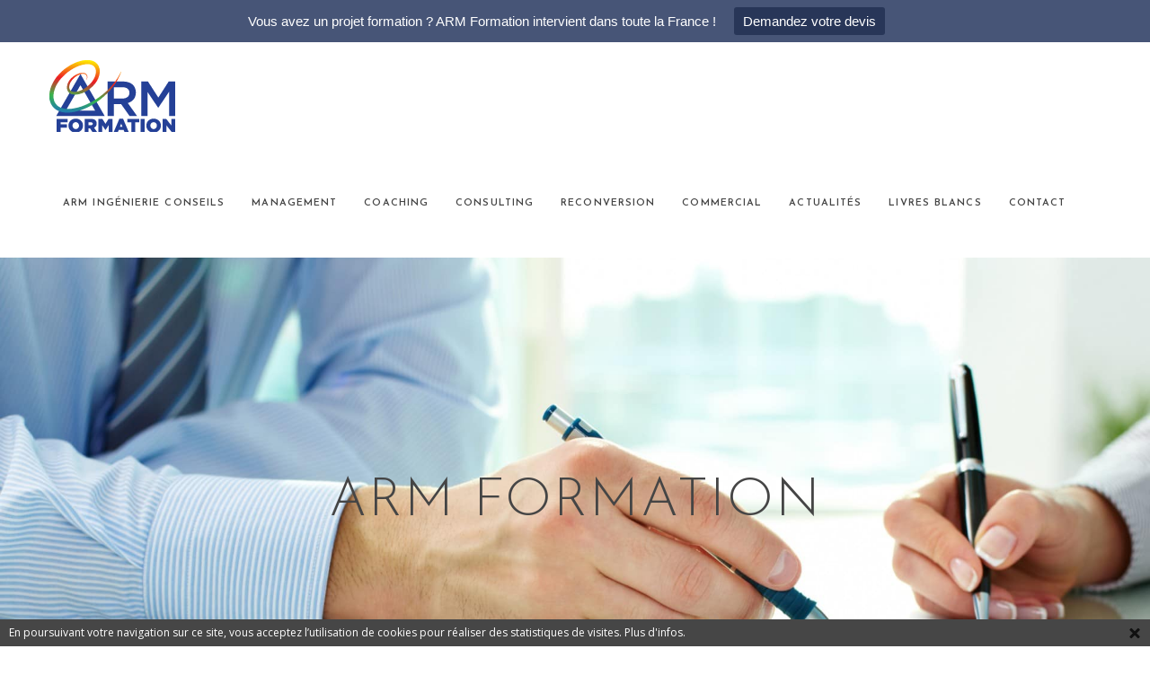

--- FILE ---
content_type: text/html; charset=UTF-8
request_url: https://arm-formation.com/
body_size: 20865
content:
<!doctype html>

<!--[if lt IE 10]>
<html class="ie9 no-js grve-responsive" lang="fr-FR">
<![endif]-->
<!--[if (gt IE 9)|!(IE)]><!-->
<html class="no-js grve-responsive" lang="fr-FR">
<!--<![endif]-->
<head>
<!-- Google Tag Manager -->
<script>(function(w,d,s,l,i){w[l]=w[l]||[];w[l].push({'gtm.start':
new Date().getTime(),event:'gtm.js'});var f=d.getElementsByTagName(s)[0],
j=d.createElement(s),dl=l!='dataLayer'?'&l='+l:'';j.async=true;j.src=
'https://www.googletagmanager.com/gtm.js?id='+i+dl;f.parentNode.insertBefore(j,f);
})(window,document,'script','dataLayer','GTM-557H7NV');</script>
<!-- End Google Tag Manager -->
	<meta charset="UTF-8">

	<!-- viewport -->
	<meta name="viewport" content="width=device-width, initial-scale=1, maximum-scale=1, user-scalable=no">

	<!-- allow pinned sites -->
	<meta name="application-name" content="ARM Formation" />

			<link href="https://arm-formation.com/wp-content/uploads/2015/04/logo-carre.png" rel="icon" type="image/x-icon">
		
	<link rel="pingback" href="https://arm-formation.com/xmlrpc.php">

	
	<!-- This site is optimized with the Yoast SEO plugin v14.6.1 - https://yoast.com/wordpress/plugins/seo/ -->
	<title>ARM Formation</title>
	<meta name="description" content="ARM Formation est un organisme de formation créé par Agnès Rousson-Mourier basé près de Lyon, proposant des formations en management et coaching." />
	<meta name="robots" content="index, follow" />
	<meta name="googlebot" content="index, follow, max-snippet:-1, max-image-preview:large, max-video-preview:-1" />
	<meta name="bingbot" content="index, follow, max-snippet:-1, max-image-preview:large, max-video-preview:-1" />
	<link rel="canonical" href="https://arm-formation.com/" />
	<meta property="og:locale" content="fr_FR" />
	<meta property="og:type" content="website" />
	<meta property="og:title" content="ARM Formation" />
	<meta property="og:description" content="ARM Formation est un organisme de formation créé par Agnès Rousson-Mourier basé près de Lyon, proposant des formations en management et coaching." />
	<meta property="og:url" content="https://arm-formation.com/" />
	<meta property="og:site_name" content="ARM Formation" />
	<meta property="article:modified_time" content="2024-02-22T14:18:01+00:00" />
	<meta name="twitter:card" content="summary" />
	<script type="application/ld+json" class="yoast-schema-graph">{"@context":"https://schema.org","@graph":[{"@type":"WebSite","@id":"https://arm-formation.com/#website","url":"https://arm-formation.com/","name":"ARM Formation","description":"","potentialAction":[{"@type":"SearchAction","target":"https://arm-formation.com/?s={search_term_string}","query-input":"required name=search_term_string"}],"inLanguage":"fr-FR"},{"@type":"WebPage","@id":"https://arm-formation.com/#webpage","url":"https://arm-formation.com/","name":"ARM Formation","isPartOf":{"@id":"https://arm-formation.com/#website"},"datePublished":"2014-11-23T16:37:17+00:00","dateModified":"2024-02-22T14:18:01+00:00","description":"ARM Formation est un organisme de formation cr\u00e9\u00e9 par Agn\u00e8s Rousson-Mourier bas\u00e9 pr\u00e8s de Lyon, proposant des formations en management et coaching.","inLanguage":"fr-FR","potentialAction":[{"@type":"ReadAction","target":["https://arm-formation.com/"]}]}]}</script>
	<!-- / Yoast SEO plugin. -->


<link rel='dns-prefetch' href='//fonts.googleapis.com' />
<link rel='dns-prefetch' href='//s.w.org' />
<link rel="alternate" type="application/rss+xml" title="ARM Formation &raquo; Flux" href="https://arm-formation.com/feed/" />
<link rel="alternate" type="application/rss+xml" title="ARM Formation &raquo; Flux des commentaires" href="https://arm-formation.com/comments/feed/" />
<link rel="alternate" type="application/rss+xml" title="ARM Formation &raquo; Accueil Flux des commentaires" href="https://arm-formation.com/home/feed/" />
		<script type="text/javascript">
			window._wpemojiSettings = {"baseUrl":"https:\/\/s.w.org\/images\/core\/emoji\/12.0.0-1\/72x72\/","ext":".png","svgUrl":"https:\/\/s.w.org\/images\/core\/emoji\/12.0.0-1\/svg\/","svgExt":".svg","source":{"concatemoji":"https:\/\/arm-formation.com\/wp-includes\/js\/wp-emoji-release.min.js?ver=5.4.17"}};
			/*! This file is auto-generated */
			!function(e,a,t){var n,r,o,i=a.createElement("canvas"),p=i.getContext&&i.getContext("2d");function s(e,t){var a=String.fromCharCode;p.clearRect(0,0,i.width,i.height),p.fillText(a.apply(this,e),0,0);e=i.toDataURL();return p.clearRect(0,0,i.width,i.height),p.fillText(a.apply(this,t),0,0),e===i.toDataURL()}function c(e){var t=a.createElement("script");t.src=e,t.defer=t.type="text/javascript",a.getElementsByTagName("head")[0].appendChild(t)}for(o=Array("flag","emoji"),t.supports={everything:!0,everythingExceptFlag:!0},r=0;r<o.length;r++)t.supports[o[r]]=function(e){if(!p||!p.fillText)return!1;switch(p.textBaseline="top",p.font="600 32px Arial",e){case"flag":return s([127987,65039,8205,9895,65039],[127987,65039,8203,9895,65039])?!1:!s([55356,56826,55356,56819],[55356,56826,8203,55356,56819])&&!s([55356,57332,56128,56423,56128,56418,56128,56421,56128,56430,56128,56423,56128,56447],[55356,57332,8203,56128,56423,8203,56128,56418,8203,56128,56421,8203,56128,56430,8203,56128,56423,8203,56128,56447]);case"emoji":return!s([55357,56424,55356,57342,8205,55358,56605,8205,55357,56424,55356,57340],[55357,56424,55356,57342,8203,55358,56605,8203,55357,56424,55356,57340])}return!1}(o[r]),t.supports.everything=t.supports.everything&&t.supports[o[r]],"flag"!==o[r]&&(t.supports.everythingExceptFlag=t.supports.everythingExceptFlag&&t.supports[o[r]]);t.supports.everythingExceptFlag=t.supports.everythingExceptFlag&&!t.supports.flag,t.DOMReady=!1,t.readyCallback=function(){t.DOMReady=!0},t.supports.everything||(n=function(){t.readyCallback()},a.addEventListener?(a.addEventListener("DOMContentLoaded",n,!1),e.addEventListener("load",n,!1)):(e.attachEvent("onload",n),a.attachEvent("onreadystatechange",function(){"complete"===a.readyState&&t.readyCallback()})),(n=t.source||{}).concatemoji?c(n.concatemoji):n.wpemoji&&n.twemoji&&(c(n.twemoji),c(n.wpemoji)))}(window,document,window._wpemojiSettings);
		</script>
		<style type="text/css">
img.wp-smiley,
img.emoji {
	display: inline !important;
	border: none !important;
	box-shadow: none !important;
	height: 1em !important;
	width: 1em !important;
	margin: 0 .07em !important;
	vertical-align: -0.1em !important;
	background: none !important;
	padding: 0 !important;
}
</style>
	<link rel='stylesheet' id='contact-form-7-css'  href='https://arm-formation.com/wp-content/plugins/contact-form-7/includes/css/styles.css?ver=5.2' type='text/css' media='all' />
<link rel='stylesheet' id='rs-plugin-settings-css'  href='https://arm-formation.com/wp-content/plugins/revslider/rs-plugin/css/settings.css?ver=4.6.5' type='text/css' media='all' />
<style id='rs-plugin-settings-inline-css' type='text/css'>
.tp-caption a{color:#ff7302;text-shadow:none;-webkit-transition:all 0.2s ease-out;-moz-transition:all 0.2s ease-out;-o-transition:all 0.2s ease-out;-ms-transition:all 0.2s ease-out}.tp-caption a:hover{color:#ffa902}
</style>
<link rel='stylesheet' id='cookie-consent-style-css'  href='https://arm-formation.com/wp-content/plugins/uk-cookie-consent/assets/css/style.css?ver=5.4.17' type='text/css' media='all' />
<link rel='stylesheet' id='parent-style-css'  href='https://arm-formation.com/wp-content/themes/osmosis/style.css?ver=5.4.17' type='text/css' media='all' />
<link rel='stylesheet' id='child-style-css'  href='https://arm-formation.com/wp-content/themes/osmosis-child/style.css?ver=5.4.17' type='text/css' media='all' />
<link rel='stylesheet' id='grve-awsome-fonts-css'  href='https://arm-formation.com/wp-content/themes/osmosis/css/font-awesome.min.css?ver=4.5.0' type='text/css' media='all' />
<link rel='stylesheet' id='grve-basic-css'  href='https://arm-formation.com/wp-content/themes/osmosis/css/basic.css?ver=3.2.6' type='text/css' media='all' />
<link rel='stylesheet' id='grve-grid-css'  href='https://arm-formation.com/wp-content/themes/osmosis/css/grid.css?ver=3.2.6' type='text/css' media='all' />
<link rel='stylesheet' id='grve-theme-style-css'  href='https://arm-formation.com/wp-content/themes/osmosis/css/theme-style.css?ver=3.2.6' type='text/css' media='all' />
<link rel='stylesheet' id='grve-elements-css'  href='https://arm-formation.com/wp-content/themes/osmosis/css/elements.css?ver=3.2.6' type='text/css' media='all' />
<link rel='stylesheet' id='grve-style-css'  href='https://arm-formation.com/wp-content/themes/osmosis-child/style.css?ver=3.2.6' type='text/css' media='all' />
<link rel='stylesheet' id='grve-responsive-css'  href='https://arm-formation.com/wp-content/themes/osmosis/css/responsive.css?ver=3.2.6' type='text/css' media='all' />
<link rel='stylesheet' id='js_composer_front-css'  href='https://arm-formation.com/wp-content/plugins/js_composer/assets/css/js_composer.min.css?ver=4.12' type='text/css' media='all' />
<link rel='stylesheet' id='redux-google-fonts-grve_osmosis_options-css'  href='https://fonts.googleapis.com/css?family=Open+Sans%3A400%2C700%2C300%7CJosefin+Sans%3A600%2C300%2C400&#038;ver=1696596806' type='text/css' media='all' />
<script type='text/javascript' src='https://arm-formation.com/wp-includes/js/jquery/jquery.js?ver=1.12.4-wp'></script>
<script type='text/javascript' src='https://arm-formation.com/wp-includes/js/jquery/jquery-migrate.min.js?ver=1.4.1'></script>
<script type='text/javascript' src='https://arm-formation.com/wp-content/plugins/revslider/rs-plugin/js/jquery.themepunch.tools.min.js?ver=4.6.5'></script>
<script type='text/javascript' src='https://arm-formation.com/wp-content/plugins/revslider/rs-plugin/js/jquery.themepunch.revolution.min.js?ver=4.6.5'></script>
<script type='text/javascript' src='https://arm-formation.com/wp-content/plugins/top-bar/js/jquery.cookie.js?ver=5.4.17'></script>
<script type='text/javascript'>
/* <![CDATA[ */
var tpbr_settings = {"fixed":"notfixed","message":"Vous avez un projet formation ? ARM Formation intervient dans toute la France !","status":"active","yn_button":"button","color":"#475577","button_text":"Demandez votre devis","button_url":"https:\/\/arm-formation.com\/contact\/","is_admin_bar":"no"};
/* ]]> */
</script>
<script type='text/javascript' src='https://arm-formation.com/wp-content/plugins/top-bar/js/tpbr_front.min.js?ver=5.4.17'></script>
<script type='text/javascript' src='https://arm-formation.com/wp-content/themes/osmosis/js/modernizr.custom.js?ver=2.8.3'></script>
<link rel='https://api.w.org/' href='https://arm-formation.com/wp-json/' />
<link rel="EditURI" type="application/rsd+xml" title="RSD" href="https://arm-formation.com/xmlrpc.php?rsd" />
<link rel="wlwmanifest" type="application/wlwmanifest+xml" href="https://arm-formation.com/wp-includes/wlwmanifest.xml" /> 
<meta name="generator" content="WordPress 5.4.17" />
<link rel='shortlink' href='https://arm-formation.com/' />
<link rel="alternate" type="application/json+oembed" href="https://arm-formation.com/wp-json/oembed/1.0/embed?url=https%3A%2F%2Farm-formation.com%2F" />
<link rel="alternate" type="text/xml+oembed" href="https://arm-formation.com/wp-json/oembed/1.0/embed?url=https%3A%2F%2Farm-formation.com%2F&#038;format=xml" />
		<script type="text/javascript">
			jQuery(document).ready(function() {
				// CUSTOM AJAX CONTENT LOADING FUNCTION
				var ajaxRevslider = function(obj) {
				
					// obj.type : Post Type
					// obj.id : ID of Content to Load
					// obj.aspectratio : The Aspect Ratio of the Container / Media
					// obj.selector : The Container Selector where the Content of Ajax will be injected. It is done via the Essential Grid on Return of Content
					
					var content = "";

					data = {};
					
					data.action = 'revslider_ajax_call_front';
					data.client_action = 'get_slider_html';
					data.token = '3db89edabd';
					data.type = obj.type;
					data.id = obj.id;
					data.aspectratio = obj.aspectratio;
					
					// SYNC AJAX REQUEST
					jQuery.ajax({
						type:"post",
						url:"https://arm-formation.com/wp-admin/admin-ajax.php",
						dataType: 'json',
						data:data,
						async:false,
						success: function(ret, textStatus, XMLHttpRequest) {
							if(ret.success == true)
								content = ret.data;								
						},
						error: function(e) {
							console.log(e);
						}
					});
					
					 // FIRST RETURN THE CONTENT WHEN IT IS LOADED !!
					 return content;						 
				};
				
				// CUSTOM AJAX FUNCTION TO REMOVE THE SLIDER
				var ajaxRemoveRevslider = function(obj) {
					return jQuery(obj.selector+" .rev_slider").revkill();
				};

				// EXTEND THE AJAX CONTENT LOADING TYPES WITH TYPE AND FUNCTION
				var extendessential = setInterval(function() {
					if (jQuery.fn.tpessential != undefined) {
						clearInterval(extendessential);
						if(typeof(jQuery.fn.tpessential.defaults) !== 'undefined') {
							jQuery.fn.tpessential.defaults.ajaxTypes.push({type:"revslider",func:ajaxRevslider,killfunc:ajaxRemoveRevslider,openAnimationSpeed:0.3});   
							// type:  Name of the Post to load via Ajax into the Essential Grid Ajax Container
							// func: the Function Name which is Called once the Item with the Post Type has been clicked
							// killfunc: function to kill in case the Ajax Window going to be removed (before Remove function !
							// openAnimationSpeed: how quick the Ajax Content window should be animated (default is 0.3)
						}
					}
				},30);
			});
		</script>
		<style id="ctcc-css" type="text/css" media="screen">
				#catapult-cookie-bar {
					box-sizing: border-box;
					max-height: 0;
					opacity: 0;
					z-index: 99999;
					overflow: hidden;
					color: #ffffff;
					position: fixed;
					left: 0;
					bottom: 0;
					width: 100%;
					background-color: #464646;
				}
				#catapult-cookie-bar a {
					color: #fff;
				}
				#catapult-cookie-bar .x_close span {
					background-color: ;
				}
				button#catapultCookie {
					background:;
					color: ;
					border: 0; padding: 6px 9px; border-radius: 3px;
				}
				#catapult-cookie-bar h3 {
					color: #ffffff;
				}
				.has-cookie-bar #catapult-cookie-bar {
					opacity: 1;
					max-height: 999px;
					min-height: 30px;
				}</style><!-- Dynamic css -->
<style type="text/css">
 body { font-size: 16px; font-family: "Open Sans"; font-weight: 400; } input[type='text'], input[type='input'], input[type='password'], input[type='email'], input[type='number'], input[type='date'], input[type='url'], input[type='tel'], input[type='search'], textarea, select { font-family: "Open Sans"; } #grve-header .grve-logo.grve-logo-text a { font-family: "Open Sans"; font-weight: 400; font-style: normal; font-size: 18px; text-transform: uppercase; } #grve-header #grve-main-menu ul li ul li a { font-family: "Open Sans"; font-weight: 400; font-style: normal; font-size: 11px; text-transform: uppercase; } #grve-header #grve-main-menu > ul > li > a, #grve-header .grve-responsive-menu-text { font-family: "Josefin Sans"; font-weight: 600; font-style: normal; font-size: 11px; text-transform: uppercase; } h1, .grve-h1 { font-family: "Josefin Sans"; font-weight: 300; font-style: normal; font-size: 48px; text-transform: uppercase; } h2, .grve-h2 { font-family: "Josefin Sans"; font-weight: 300; font-style: normal; font-size: 36px; text-transform: uppercase; } h3, .grve-h3 { font-family: "Josefin Sans"; font-weight: 600; font-style: normal; font-size: 30px; text-transform: uppercase; } h4, .grve-h4, .woocommerce h1 { font-family: "Josefin Sans"; font-weight: 300; font-style: normal; font-size: 24px; text-transform: uppercase; } h5, .grve-h5, #reply-title, .grve-product-name, .woocommerce h2, .woocommerce-billing-fields h3, #order_review_heading { font-family: "Josefin Sans"; font-weight: 400; font-style: normal; font-size: 16px; text-transform: uppercase; } h6, .grve-h6, .mfp-title, .woocommerce table.shop_table th, .woocommerce-page table.shop_table th, .woocommerce div.product .woocommerce-tabs ul.tabs li a, .woocommerce #content div.product .woocommerce-tabs ul.tabs li a, .woocommerce-page div.product .woocommerce-tabs ul.tabs li a, .woocommerce-page #content div.product .woocommerce-tabs ul.tabs li a { font-family: "Josefin Sans"; font-weight: 400; font-style: normal; font-size: 14px; text-transform: uppercase; } #grve-page-title .grve-title { font-family: "Josefin Sans"; font-weight: 300; font-style: normal; font-size: 40px; text-transform: uppercase; } #grve-page-title .grve-description { font-family: "Josefin Sans"; font-weight: 400; font-style: normal; font-size: 16px; text-transform: uppercase; } #grve-portfolio-title .grve-title { font-family: "Josefin Sans"; font-weight: 300; font-style: normal; font-size: 40px; text-transform: uppercase; } #grve-portfolio-title .grve-description { font-family: "Josefin Sans"; font-weight: 400; font-style: normal; font-size: 14px; text-transform: uppercase; } #grve-product-title .grve-title { font-family: "Open Sans"; font-weight: 700; font-style: normal; font-size: 60px; text-transform: uppercase; } #grve-post-title .grve-title, #grve-main-content.grve-simple-style .grve-post-simple-title { font-family: "Josefin Sans"; font-weight: 300; font-style: normal; font-size: 40px; text-transform: uppercase; } #grve-header[data-fullscreen='no'] #grve-feature-section .grve-title { font-family: "Josefin Sans"; font-weight: 300; font-style: normal; font-size: 60px; text-transform: uppercase; } #grve-header[data-fullscreen='no'] #grve-feature-section .grve-description { font-family: "Josefin Sans"; font-weight: 400; font-style: normal; font-size: 18px; text-transform: uppercase; } #grve-header[data-fullscreen='yes'] #grve-feature-section .grve-title { font-family: "Josefin Sans"; font-weight: 400; font-style: normal; font-size: 70px; text-transform: uppercase; } #grve-header[data-fullscreen='yes'] #grve-feature-section .grve-description { font-family: "Josefin Sans"; font-weight: 400; font-style: normal; font-size: 22px; text-transform: uppercase; } .grve-leader-text p, p.grve-leader-text { font-family: "Open Sans"; font-weight: 300; font-style: normal; font-size: 28px; text-transform: none; } .grve-subtitle p, .grve-subtitle, .grve-accordion .grve-title, .grve-toggle .grve-title, blockquote, .woocommerce div.product span.price, .woocommerce div.product p.price, .woocommerce #content div.product span.price, .woocommerce #content div.product p.price, .woocommerce-page div.product span.price, .woocommerce-page div.product p.price, .woocommerce-page #content div.product span.price, .woocommerce-page #content div.product p.price { font-family: "Open Sans"; font-weight: 400; font-style: normal; font-size: 18px; text-transform: none; } .grve-small-text, small, #grve-meta-bar .grve-meta-elements a, #grve-meta-bar .grve-meta-elements li.grve-field-date, #grve-anchor-menu a, .grve-tags, .grve-categories, #grve-post-title #grve-social-share ul li .grve-like-counter, #grve-portfolio-bar #grve-social-share ul li .grve-like-counter, .grve-blog .grve-like-counter, .grve-blog .grve-post-author, .grve-blog .grve-post-date, .grve-pagination ul li, #grve-header-options ul.grve-options a span, .grve-pagination .grve-icon-nav-right, .grve-pagination .grve-icon-nav-left, #grve-comments .grve-comment-item .grve-comment-date, #grve-comments .comment-reply-link, #grve-comments .comment-edit-link, .grve-newsletter label, #grve-footer-bar .grve-social li, #grve-footer-bar .grve-copyright, #grve-footer-bar #grve-second-menu, #grve-share-modal .grve-social li a, #grve-language-modal .grve-language li a, .grve-bar-title, .grve-percentage, .grve-tabs-title li, .grve-pricing-table ul li, .logged-in-as, .widget.widget_recent_entries li span.post-date, cite, label, .grve-testimonial-name, .grve-hr .grve-divider-backtotop, .grve-slider-item .grve-slider-content span.grve-title, .grve-gallery figure figcaption .grve-caption, .widget.widget_calendar caption, .widget .rss-date, .widget.widget_tag_cloud a, .grve-widget.grve-latest-news .grve-latest-news-date, .grve-widget.grve-comments .grve-comment-date, .wpcf7-form p, .wpcf7-form .grve-one-third, .wpcf7-form .grve-one-half, .mfp-counter, .grve-related-post .grve-caption, .grve-comment-nav ul li a, .grve-portfolio .grve-like-counter span, .grve-portfolio .grve-portfolio-btns, .grve-portfolio .grve-filter, .grve-blog .grve-filter, .grve-image-hover .grve-caption, .grve-portfolio .grve-hover-style-2 figcaption .grve-caption, ul.grve-fields li, .grve-team-social li a, .grve-carousel-wrapper .grve-post-item .grve-caption, .grve-blog .grve-like-counter span, .grve-blog .grve-post-comments span, .grve-add-cart, .grve-map-infotext p, a.grve-infotext-link, #grve-meta-responsive, .woocommerce span.onsale, .woocommerce nav.woocommerce-pagination ul li, .woocommerce #content nav.woocommerce-pagination ul li, .woocommerce-page nav.woocommerce-pagination ul li, .woocommerce-page #content nav.woocommerce-pagination ul li, .woocommerce .woocommerce-result-count, .woocommerce-page .woocommerce-result-count, .woocommerce-review-link, .product_meta, table.shop_table td.product-name, .woocommerce .related h2, .woocommerce .upsells.products h2, .woocommerce-page .related h2, .woocommerce-page .upsells.products h2, .woocommerce .cross-sells h2, .woocommerce .cart_totals h2, .woocommerce .shipping-calculator-button, .woocommerce-page .shipping-calculator-button, .woocommerce-info:not(.woocommerce-Message), #grve-shop-modal .cart_list.product_list_widget li a, .woocommerce .widget_price_filter .price_slider_amount, .woocommerce-page .widget_price_filter .price_slider_amount, .woocommerce ul.cart_list li a, .woocommerce ul.product_list_widget li a, .woocommerce-page ul.cart_list li a, .woocommerce-page ul.product_list_widget li a, .woocommerce.widget_product_tag_cloud .tagcloud a, .grve-menu-description { font-family: "Open Sans"; font-weight: 400; font-style: normal; font-size: 10px !important; text-transform: uppercase; } .grve-author-info .grve-read-more, .more-link, .grve-read-more, .grve-blog.grve-isotope[data-type='pint-blog'] .grve-isotope-item .grve-media-content .grve-read-more span, .grve-newsletter input[type='submit'], .grve-search button[type='submit'], #grve-above-footer .grve-social li, .grve-btn, input[type='submit'], input[type='reset'], button, .woocommerce a.button, .woocommerce button.button, .woocommerce input.button, .woocommerce #respond input#submit, .woocommerce #content input.button, .woocommerce-page a.button, .woocommerce-page button.button, .woocommerce-page input.button, .woocommerce-page #respond input#submit, .woocommerce-page #content input.button, #grve-shop-modal a.button { font-family: "Open Sans"; font-weight: 700; font-style: normal; font-size: 11px !important; text-transform: uppercase; } #grve-main-content .vc_tta-tab > a, #grve-main-content .vc_tta-panel-title { font-family: "Open Sans"; font-weight: 400; font-style: normal; font-size: 10px !important; text-transform: uppercase; } #grve-main-content .vc_tta-accordion .vc_tta-panel-title { font-family: "Open Sans"; font-weight: 400; font-style: normal; font-size: 18px !important; text-transform: none; } 
</style><!-- Dynamic css -->
<style type="text/css">
 #grve-top-bar { line-height: 40px; background-color: #ffffff; color: #c9c9c9; } #grve-top-bar a { color: #c9c9c9; } #grve-top-bar a:hover { color: #222222; } #grve-top-bar .grve-language ul li a { background-color: #ededed; color: #999999; } #grve-top-bar .grve-language ul li a:hover { background-color: #ffffff; color: #222222; } #grve-header[data-overlap='yes'][data-header-position='above-feature'][data-topbar='yes'] #grve-header-wrapper, #grve-header[data-overlap='yes'][data-header-position='above-feature'][data-topbar='yes'] #grve-inner-header { top: 40px; } #grve-top-bar, #grve-top-bar ul li.grve-topbar-item ul li a, #grve-top-bar ul.grve-bar-content, #grve-top-bar ul.grve-bar-content > li { border-color: #ededed !important; } #grve-header #grve-inner-header { height: 120px; line-height: 120px; } #grve-header #grve-header-wrapper { height: 120px; } #grve-header #grve-inner-header .grve-logo img { max-height: 120px; } #grve-header #grve-header-options a.grve-open-button, #grve-header #grve-header-options a .grve-icon { width: 70px; height: 70px; line-height: 70px; } #grve-header[data-safebutton='right'] #grve-header-options { right: 0px; } #grve-header[data-safebutton='left'] #grve-header-options { left: 20px; } #grve-header .grve-menu-options { height: 120px; line-height: 120px; } #grve-header #grve-header-options .grve-options-wrapper, #grve-header #grve-header-options ul.grve-options li a .grve-icon::before { width: 70px; } #grve-header #grve-header-options ul.grve-options { line-height: 70px; } #grve-header #grve-header-options ul.grve-options li a { padding-left: 70px; } #grve-main-menu-responsive { color: #999999; background-color: #ededed; } #grve-main-menu-responsive li a { color: #999999; background-color: #ededed; } #grve-main-menu-responsive li a:hover { color: #222222; } #grve-main-menu-responsive ul li.current-menu-item > a, #grve-main-menu-responsive ul li.current-menu-parent > a, #grve-main-menu-responsive ul li.current_page_item > a, #grve-main-menu-responsive ul li.current_page_ancestor > a { color: #222222; } #grve-main-menu-responsive .grve-close-menu-button { color: #ffffff; background-color: #ecba16; } #grve-main-menu-responsive .grve-menu-options li a { color: #999999 !important; } #grve-main-menu-responsive ul li a .label { color: #222222; background-color: #ffffff; } #grve-main-menu-responsive.grve-style-2 .grve-more-btn:before, #grve-main-menu-responsive.grve-style-2 .grve-more-btn:after { background-color: #999999; } #grve-main-menu-responsive.grve-style-2 .grve-more-btn.close:before, #grve-main-menu-responsive.grve-style-2 .grve-more-btn.close:after { background-color: #222222; } #grve-header.grve-default #grve-inner-header, #grve-header.grve-default[data-sticky-header='shrink'] { background-color: rgba(255,255,255,1); } #grve-header.grve-default #grve-main-menu > ul > li > a, #grve-header.grve-default .grve-menu-options li a, #grve-header.grve-default .grve-logo.grve-logo-text a, #grve-header.grve-default .grve-responsive-menu-text { color: #454545; } #grve-header.grve-default .grve-menu-button-line { background-color: #454545; } #grve-header[data-menu-type='simply'].grve-default #grve-main-menu > ul > li.current-menu-item > a, #grve-header[data-menu-type='simply'].grve-default #grve-main-menu > ul > li.current-menu-parent > a, #grve-header[data-menu-type='simply'].grve-default #grve-main-menu > ul > li.current_page_item > a, #grve-header[data-menu-type='simply'].grve-default #grve-main-menu > ul > li.current_page_ancestor > a, #grve-header[data-menu-type='simply'].grve-default #grve-main-menu > ul > li:hover > a, #grve-header[data-menu-type='simply'].grve-default #grve-main-menu > ul > li.current-menu-ancestor > a, #grve-header[data-menu-type='simply'].grve-default #grve-main-menu > ul > li.active > a, #grve-header.grve-default .grve-menu-options li a:hover { color: #ecba16; } #grve-header[data-menu-type='button'].grve-default #grve-main-menu > ul > li.current-menu-item > a, #grve-header[data-menu-type='button'].grve-default #grve-main-menu > ul > li.current-menu-parent > a, #grve-header[data-menu-type='button'].grve-default #grve-main-menu > ul > li.current_page_item > a, #grve-header[data-menu-type='button'].grve-default #grve-main-menu > ul > li.current_page_ancestor > a, #grve-header[data-menu-type='button'].grve-default #grve-main-menu > ul > li.active > a, #grve-header[data-menu-type='button'].grve-default #grve-main-menu > ul > li:hover > a, #grve-header.grve-default .grve-menu-options li a .grve-purchased-items { color: #ffffff; background-color: #ecba16; } #grve-header[data-menu-type='box'].grve-default #grve-main-menu > ul > li.current-menu-item > a, #grve-header[data-menu-type='box'].grve-default #grve-main-menu > ul > li.current-menu-parent > a, #grve-header[data-menu-type='box'].grve-default #grve-main-menu > ul > li.current_page_item > a, #grve-header[data-menu-type='box'].grve-default #grve-main-menu > ul > li.current_page_ancestor > a, #grve-header[data-menu-type='box'].grve-default #grve-main-menu > ul > li.active > a, #grve-header[data-menu-type='box'].grve-default #grve-main-menu > ul > li:hover > a { color: #ffffff; background-color: #ecba16; } #grve-header.grve-default #grve-main-menu ul li ul a, #grve-header.grve-default #grve-header-options ul.grve-options a, #grve-header.grve-default #grve-main-menu ul li a:hover .label, #grve-header.grve-default #grve-main-menu > ul > li.megamenu > ul > li > a:hover, #grve-header.grve-default #grve-main-menu > ul > li.megamenu > ul { color: #999999; background-color: #ededed; } #grve-header.grve-default #grve-main-menu ul li.current-menu-item > a, #grve-header.grve-default #grve-main-menu > ul > li.megamenu > ul > li > a { color: #222222; } #grve-header.grve-default #grve-main-menu ul li ul a:hover, #grve-header.grve-default #grve-header-options ul.grve-options a:hover, #grve-header.grve-default #grve-main-menu ul li a .label { color: #222222; background-color: #ffffff; } #grve-header.grve-default #grve-main-menu > ul > li.megamenu > ul > li { border-color: #d4d4d4; } #grve-header.grve-default #grve-header-options > li > a.grve-open-button, #grve-language-modal .grve-language li a:hover, #grve-language-modal .grve-language li a.active, #grve-share-modal .grve-social li a:hover { color: #222222; background-color: rgba(255,255,255,1); } #grve-header.grve-default #grve-header-options > li:hover > a.grve-open-button { color: #ffffff; background-color: rgba(26,26,26,1); } #grve-header.grve-light #grve-inner-header, #grve-header.grve-light[data-sticky-header='shrink'] { background-color: rgba(255,255,255,1); } #grve-header.grve-light #grve-main-menu > ul > li > a, #grve-header.grve-light .grve-menu-options li a, #grve-header.grve-light .grve-logo.grve-logo-text a, #grve-header.grve-light .grve-responsive-menu-text { color: #454545; } #grve-header.grve-light .grve-menu-button-line { background-color: #454545; } #grve-header[data-menu-type='simply'].grve-light #grve-main-menu > ul > li.current-menu-item > a, #grve-header[data-menu-type='simply'].grve-light #grve-main-menu > ul > li.current-menu-parent > a, #grve-header[data-menu-type='simply'].grve-light #grve-main-menu > ul > li.current_page_item > a, #grve-header[data-menu-type='simply'].grve-light #grve-main-menu > ul > li.current_page_ancestor > a, #grve-header[data-menu-type='simply'].grve-light #grve-main-menu > ul > li.active > a, #grve-header[data-menu-type='simply'].grve-light #grve-main-menu > ul > li:hover > a, #grve-header[data-menu-type='simply'].grve-light #grve-main-menu > ul > li.current-menu-ancestor > a, #grve-header.grve-light .grve-menu-options li a:hover { color: #ecba16; } #grve-header[data-menu-type='button'].grve-light #grve-main-menu > ul > li.current-menu-item > a, #grve-header[data-menu-type='button'].grve-light #grve-main-menu > ul > li.current-menu-parent > a, #grve-header[data-menu-type='button'].grve-light #grve-main-menu > ul > li.current_page_item > a, #grve-header[data-menu-type='button'].grve-light #grve-main-menu > ul > li.current_page_ancestor > a, #grve-header[data-menu-type='button'].grve-light #grve-main-menu > ul > li.active > a, #grve-header[data-menu-type='button'].grve-light #grve-main-menu > ul > li:hover > a, #grve-header.grve-light .grve-menu-options li a .grve-purchased-items { color: #ffffff; background-color: #ecba16; } #grve-header[data-menu-type='box'].grve-light #grve-main-menu > ul > li.current-menu-item > a, #grve-header[data-menu-type='box'].grve-light #grve-main-menu > ul > li.current-menu-parent > a, #grve-header[data-menu-type='box'].grve-light #grve-main-menu > ul > li.current_page_item > a, #grve-header[data-menu-type='box'].grve-light #grve-main-menu > ul > li.current_page_ancestor > a, #grve-header[data-menu-type='box'].grve-light #grve-main-menu > ul > li.active > a, #grve-header[data-menu-type='box'].grve-light #grve-main-menu > ul > li:hover > a { color: #ffffff; background-color: #ecba16; } #grve-header.grve-light #grve-main-menu ul li ul a, #grve-header.grve-light #grve-header-options ul.grve-options a, #grve-header.grve-light #grve-main-menu ul li a:hover .label, #grve-header.grve-light #grve-main-menu > ul > li.megamenu > ul > li > a:hover, #grve-header.grve-light #grve-main-menu > ul > li.megamenu > ul { color: #999999; background-color: #ededed; } #grve-header.grve-light #grve-main-menu ul li.current-menu-item > a, #grve-header.grve-light #grve-main-menu > ul > li.megamenu > ul > li > a { color: #222222; } #grve-header.grve-light #grve-main-menu ul li ul a:hover, #grve-header.grve-light #grve-header-options ul.grve-options a:hover, #grve-header.grve-light #grve-main-menu ul li a .label { color: #222222; background-color: #ffffff; } #grve-header.grve-light #grve-main-menu > ul > li.megamenu > ul > li { border-color: #d4d4d4; } #grve-header.grve-light #grve-header-options > li > a.grve-open-button { color: #222222; background-color: rgba(255,255,255,1); } #grve-header.grve-light #grve-header-options > li:hover > a.grve-open-button { color: #ffffff; background-color: rgba(26,26,26,1); } #grve-header.grve-dark #grve-inner-header, #grve-header.grve-light[data-sticky-header='shrink'] { background-color: rgba(34,34,34,1); } #grve-header.grve-dark #grve-main-menu > ul > li > a, #grve-header.grve-dark .grve-menu-options li a, #grve-header.grve-dark .grve-logo.grve-logo-text a, #grve-header.grve-dark .grve-responsive-menu-text { color: #bbbbbb; } #grve-header.grve-dark .grve-menu-button-line { background-color: #bbbbbb; } #grve-header[data-menu-type='simply'].grve-dark #grve-main-menu > ul > li.current-menu-item > a, #grve-header[data-menu-type='simply'].grve-dark #grve-main-menu > ul > li.current-menu-parent > a, #grve-header[data-menu-type='simply'].grve-dark #grve-main-menu > ul > li.current_page_item > a, #grve-header[data-menu-type='simply'].grve-dark #grve-main-menu > ul > li.current_page_ancestor > a, #grve-header[data-menu-type='simply'].grve-dark #grve-main-menu > ul > li.active > a, #grve-header[data-menu-type='simply'].grve-dark #grve-main-menu > ul > li:hover > a, #grve-header[data-menu-type='simply'].grve-dark #grve-main-menu > ul > li.current-menu-ancestor > a, #grve-header.grve-dark .grve-menu-options li a:hover { color: #ecba16; } #grve-header[data-menu-type='button'].grve-dark #grve-main-menu > ul > li.current-menu-item > a, #grve-header[data-menu-type='button'].grve-dark #grve-main-menu > ul > li.current-menu-parent > a, #grve-header[data-menu-type='button'].grve-dark #grve-main-menu > ul > li.current_page_item > a, #grve-header[data-menu-type='button'].grve-dark #grve-main-menu > ul > li.current_page_ancestor > a, #grve-header[data-menu-type='button'].grve-dark #grve-main-menu > ul > li.active > a, #grve-header[data-menu-type='button'].grve-dark #grve-main-menu > ul > li:hover > a, #grve-header.grve-dark .grve-menu-options li a .grve-purchased-items { color: #ffffff; background-color: #ecba16; } #grve-header[data-menu-type='box'].grve-dark #grve-main-menu > ul > li.current-menu-item > a, #grve-header[data-menu-type='box'].grve-dark #grve-main-menu > ul > li.current-menu-parent > a, #grve-header[data-menu-type='box'].grve-dark #grve-main-menu > ul > li.current_page_item > a, #grve-header[data-menu-type='box'].grve-dark #grve-main-menu > ul > li.current_page_ancestor > a, #grve-header[data-menu-type='box'].grve-dark #grve-main-menu > ul > li.active > a, #grve-header[data-menu-type='box'].grve-dark #grve-main-menu > ul > li:hover > a { color: #ffffff; background-color: #ecba16; } #grve-header.grve-dark #grve-main-menu ul li ul a, #grve-header.grve-dark #grve-header-options ul.grve-options a, #grve-header.grve-dark #grve-main-menu ul li a:hover .label, #grve-header.grve-dark #grve-main-menu > ul > li.megamenu > ul > li > a:hover, #grve-header.grve-dark #grve-main-menu > ul > li.megamenu > ul { color: #999999; background-color: #ededed; } #grve-header.grve-dark #grve-main-menu ul li.current-menu-item > a, #grve-header.grve-dark #grve-main-menu > ul > li.megamenu > ul > li > a { color: #222222; } #grve-header.grve-dark #grve-main-menu ul li ul a:hover, #grve-header.grve-dark #grve-header-options ul.grve-options a:hover, #grve-header.grve-dark #grve-main-menu ul li a .label { color: #222222; background-color: #ffffff; } #grve-header.grve-dark #grve-main-menu > ul > li.megamenu > ul > li { border-color: #d4d4d4; } #grve-header.grve-dark #grve-header-options > li > a.grve-open-button { color: #ffffff; background-color: rgba(26,26,26,1); } #grve-header.grve-dark #grve-header-options > li:hover > a.grve-open-button { color: #ffffff; background-color: rgba(26,26,26,1); } #grve-header.grve-default.grve-header-sticky #grve-inner-header, #grve-header.grve-light.grve-header-sticky #grve-inner-header, #grve-header.grve-dark.grve-header-sticky #grve-inner-header { background-color: rgba(34,34,34,1); } #grve-header[data-sticky-header='advanced'][data-safebutton='right'].grve-header-sticky #grve-inner-header .grve-container { padding-right: 70px; } #grve-header[data-sticky-header='advanced'][data-safebutton='left'].grve-header-sticky #grve-inner-header .grve-container { padding-left: 70px; } /* Sticky Logo */ #grve-header.grve-header-sticky .grve-logo a.grve-sticky { display: inline-block; } #grve-header.grve-header-sticky #grve-main-menu > ul > li > a, #grve-header.grve-header-sticky .grve-menu-options li a, #grve-header.grve-header-sticky .grve-logo.grve-logo-text a, #grve-header.grve-header-sticky .grve-responsive-menu-text { color: #bbbbbb; } #grve-header.grve-header-sticky .grve-menu-button-line { background-color: #bbbbbb; } /* Sticky Simply Menu Type */ #grve-header[data-menu-type='simply'].grve-header-sticky #grve-main-menu > ul > li.current-menu-item > a, #grve-header[data-menu-type='simply'].grve-header-sticky #grve-main-menu > ul > li.current-menu-parent > a, #grve-header[data-menu-type='simply'].grve-header-sticky #grve-main-menu > ul > li.current_page_item > a, #grve-header[data-menu-type='simply'].grve-header-sticky #grve-main-menu > ul > li.current_page_ancestor > a, #grve-header[data-menu-type='simply'].grve-header-sticky #grve-main-menu > ul > li.active > a, #grve-header[data-menu-type='simply'].grve-header-sticky #grve-main-menu > ul > li:hover > a, #grve-header[data-menu-type='simply'].grve-header-sticky #grve-main-menu > ul > li.current-menu-ancestor > a, #grve-header.grve-header-sticky .grve-menu-options li a:hover { color: #ecba16; } /* Sticky Button Menu Type */ #grve-header[data-menu-type='button'].grve-header-sticky #grve-main-menu > ul > li.current-menu-item > a, #grve-header[data-menu-type='button'].grve-header-sticky #grve-main-menu > ul > li.current-menu-parent > a, #grve-header[data-menu-type='button'].grve-header-sticky #grve-main-menu > ul > li.current_page_item > a, #grve-header[data-menu-type='button'].grve-header-sticky #grve-main-menu > ul > li.current_page_ancestor > a, #grve-header[data-menu-type='button'].grve-header-sticky #grve-main-menu > ul > li.active > a, #grve-header[data-menu-type='button'].grve-header-sticky #grve-main-menu > ul > li:hover > a, #grve-header.grve-header-sticky .grve-menu-options li a .grve-purchased-items { color: #ffffff; background-color: #ecba16; } /* Sticky Box Menu Type */ #grve-header[data-menu-type='box'].grve-header-sticky #grve-main-menu > ul > li.current-menu-item > a, #grve-header[data-menu-type='box'].grve-header-sticky #grve-main-menu > ul > li.current-menu-parent > a, #grve-header[data-menu-type='box'].grve-header-sticky #grve-main-menu > ul > li.current_page_item > a, #grve-header[data-menu-type='box'].grve-header-sticky #grve-main-menu > ul > li.current_page_ancestor > a, #grve-header[data-menu-type='box'].grve-header-sticky #grve-main-menu > ul > li.active > a, #grve-header[data-menu-type='box'].grve-header-sticky #grve-main-menu > ul > li:hover > a { color: #ffffff; background-color: #ecba16; } /* Sticky Submenu Colors */ #grve-header.grve-header-sticky #grve-main-menu ul li ul a, #grve-header.grve-header-sticky #grve-header-options ul.grve-options a, #grve-header.grve-header-sticky #grve-main-menu ul li a:hover .label, #grve-header.grve-header-sticky #grve-main-menu > ul > li.megamenu > ul > li > a:hover, #grve-header.grve-header-sticky #grve-main-menu > ul > li.megamenu > ul { color: #999999; background-color: #ededed; } #grve-header.grve-header-sticky #grve-main-menu ul li.current-menu-item > a, #grve-header.grve-header-sticky #grve-main-menu > ul > li.megamenu > ul > li > a { color: #222222; } #grve-header.grve-header-sticky #grve-main-menu > ul > li.megamenu > ul > li, #grve-header.grve-header-sticky #grve-main-menu ul li.divider { color: #999999; } #grve-header.grve-header-sticky #grve-main-menu ul li ul a:hover, #grve-header.grve-header-sticky #grve-header-options ul.grve-options a:hover, #grve-header.grve-header-sticky #grve-main-menu ul li a .label { color: #222222; background-color: #ffffff; } #grve-header.grve-header-sticky #grve-main-menu > ul > li.megamenu > ul > li { border-color: #d4d4d4; } #grve-header.grve-header-sticky #grve-header-options > li > a.grve-open-button { color: #ffffff; background-color: rgba(34,34,34,1); } #grve-header.grve-header-sticky #grve-header-options > li:hover > a.grve-open-button { color: #ffffff; background-color: rgba(26,26,26,1); } #grve-header[data-logo-background='colored'].grve-default .grve-logo, #grve-header[data-logo-background='advanced'].grve-default .grve-logo { background-color: #e6c81e; } #grve-header.grve-default .grve-logo a.grve-dark, #grve-header.grve-default .grve-logo a.grve-light, #grve-header.grve-default .grve-logo a.grve-sticky { display: none; } #grve-header[data-logo-background='colored'].grve-light .grve-logo, #grve-header[data-logo-background='advanced'].grve-light .grve-logo { background-color: #e6c81e; } #grve-header[data-logo-background='colored'].grve-dark .grve-logo, #grve-header[data-logo-background='advanced'].grve-dark .grve-logo { background-color: #e6c81e; } #grve-header[data-logo-background='colored'].grve-header-sticky .grve-logo, #grve-header[data-logo-background='advanced'].grve-header-sticky .grve-logo { background-color: #e6c81e; } #grve-page-title, #grve-main-content.grve-error-404 { background-color: #f5f5f5; } #grve-portfolio-title { background-color: #f5f5f5; } #grve-page-title.grve-blog-title { background-color: #303030; } #grve-post-title { background-color: #f5f5f5; } #grve-product-title.grve-product-tax-title { background-color: #303030; } #grve-product-title { background-color: #303030; } #grve-anchor-menu { height: 70px; line-height: 70px; } #grve-anchor-menu, #grve-anchor-menu.grve-responsive-bar ul li, #grve-anchor-menu ul li ul { background-color: #222222; } #grve-anchor-menu ul li a { color: #b2b2b2; background-color: transparent; } #grve-anchor-menu ul li.current-menu-item a, #grve-anchor-menu ul li a:hover, #grve-anchor-menu ul li.primary-button a, #grve-anchor-menu ul li.current > a { color: #ffffff; background-color: #1a1a1a; } #grve-anchor-menu ul li, #grve-anchor-menu ul li ul li, #grve-anchor-menu.grve-responsive-bar ul li, #grve-anchor-menu.grve-responsive-bar ul li ul, #grve-anchor-menu.grve-incontainer > ul > li:first-child { border-color: #303030; } #grve-meta-bar { height: 70px; line-height: 70px; } #grve-meta-bar { background-color: #222222; } #grve-meta-bar ul li, #grve-meta-bar ul li a, #grve-post-title #grve-social-share.in-bar ul li a { color: #b2b2b2 !important; background-color: transparent !important; } #grve-meta-bar ul li.current-menu-item a, #grve-meta-bar ul li a:hover, #grve-post-title #grve-social-share.in-bar ul li a:hover { color: #ffffff !important; background-color: #1a1a1a !important; } #grve-meta-bar ul.grve-post-nav li a { width: 70px; } #grve-meta-bar ul li, #grve-post-title #grve-social-share.in-bar ul li a { border-color: #303030 !important; } #grve-portfolio-bar { background-color: #222222; } #grve-portfolio-bar ul li a, #grve-portfolio-bar #grve-social-share ul li .grve-like-counter { color: #b2b2b2; background-color: transparent; } #grve-portfolio-bar ul li a:hover { color: #ffffff; background-color: #1a1a1a; } #grve-portfolio-bar ul li, #grve-portfolio-bar #grve-social-share ul li a { border-color: #303030; } .grve-breadcrumbs { background-color: #ffffff; border-color: #e0e0e0; } .grve-breadcrumbs ul li { color: #b2b2b2; } .grve-breadcrumbs ul li a { color: #6e6e6e; } .grve-breadcrumbs ul li a:hover { color: #f1b144; } #grve-page-breadcrumbs { line-height: 60px; } #grve-post-breadcrumbs { line-height: 60px; } #grve-portfolio-breadcrumbs { line-height: 60px; } #grve-product-breadcrumbs { line-height: 60px; } #grve-main-content { background-color: #ffffff; } a { color: #e6c81e; } a:hover { color: #ECBA16; } #grve-above-footer { background-color: #1a1a1a; } #grve-above-footer .grve-social li a, #grve-above-footer .grve-social li:after { color: #ffffff; } #grve-above-footer .grve-social li a:hover { color: #e6c81e; } #grve-above-footer .grve-newsletter { color: #ffffff; } #grve-above-footer .grve-newsletter input[type='submit'] { background-color: #e6c81e; color: #ffffff; } #grve-above-footer .grve-newsletter input[type='submit']:hover { background-color: #222222; color: #e6c81e; } #grve-footer-area { background-color: #222222; } /* Widget Title Color */ #grve-footer-area h1, #grve-footer-area h2, #grve-footer-area h3, #grve-footer-area h4, #grve-footer-area h5, #grve-footer-area h6, #grve-footer-area .grve-widget-title, #grve-footer-area .widget.widget_recent_entries li span.post-date, #grve-footer-area .widget.widget_rss .grve-widget-title a { color: #ffffff; } /* Footer Text Color */ #grve-footer-area, #grve-footer-area .widget.widget_tag_cloud a{ color: #a0a0a0; } #grve-footer-area a, #grve-footer-area .widget li a { color: #a0a0a0; } /* Footer Text Hover Color */ #grve-footer-area a:hover, #grve-footer-area .widget li a:hover { color: #e6c81e; } #grve-footer-area input, #grve-footer-area input[type='text'], #grve-footer-area input[type='input'], #grve-footer-area input[type='password'], #grve-footer-area input[type='email'], #grve-footer-area input[type='number'], #grve-footer-area input[type='date'], #grve-footer-area input[type='url'], #grve-footer-area input[type='tel'], #grve-footer-area input[type='search'], #grve-footer-area .grve-search button[type='submit'], #grve-footer-area textarea, #grve-footer-area select, #grve-footer-area .widget.widget_calendar table th, #grve-footer-area .grve-widget.grve-social li a, #grve-footer-area .widget.widget_tag_cloud a { border-color: #444444; } #grve-footer-bar { background-color: rgba(26,26,26,1); color: #7a7a7a; } #grve-footer-bar a, #grve-footer-bar #grve-second-menu li a, #grve-footer-bar .grve-social li a, #grve-footer-bar .grve-social li:after { color: #7a7a7a; } #grve-footer-bar a:hover, #grve-footer-bar #grve-second-menu li a:hover, #grve-footer-bar .grve-social li a:hover { color: #e6c81e; } .grve-dark-overlay:before { background-color: #000000; } .grve-light-overlay:before { background-color: #ffffff; } .grve-primary-1-overlay:before { background-color: #e6c81e; } .grve-primary-2-overlay:before { background-color: #94b305; } .grve-primary-3-overlay:before { background-color: #b3057b; } .grve-primary-4-overlay:before { background-color: #5973e9; } .grve-primary-5-overlay:before { background-color: #76bef5; } #grve-main-content, .grve-bg-light, #grve-main-content .grve-sidebar-colored.grve-bg-light a, #grve-anchor-menu, #grve-main-content .grve-post-author a, #grve-main-content .widget.widget_categories li a, #grve-main-content .widget.widget_pages li a, #grve-main-content .widget.widget_archive li a, #grve-main-content .widget.widget_nav_menu li a, #grve-main-content .widget.widget_tag_cloud a, #grve-main-content .widget.widget_meta a, #grve-main-content .widget.widget_recent_entries a, #grve-main-content .widget.widget_recent_comments a.url, #grve-main-content .grve-widget.grve-comments a.url, #grve-main-content .grve-widget.grve-latest-news a, #grve-social-share-responsive ul li a, #grve-main-content .grve-widget.grve-social li a, .grve-tags li a, .grve-categories li a, #grve-comments .grve-comment-item .grve-comment-date a:hover, .grve-pagination ul li a, .grve-filter ul li:after, input[type='text'], input[type='input'], input[type='password'], input[type='email'], input[type='number'], input[type='date'], input[type='url'], input[type='tel'], input[type='search'], textarea, select, #grve-meta-responsive ul li a, .grve-map-infotext p, #grve-main-content .grve-portfolio .grve-light.grve-caption, #grve-main-content .grve-grve-gallery .grve-light.grve-caption, #grve-main-content .grve-image-hover .grve-light.grve-team-identity, .grve-team .grve-team-social li a, .grve-comment-nav ul li a, .grve-pagination ul li:after, .grve-search button[type='submit'] .grve-icon-search, .grve-top-btn, .woocommerce nav.woocommerce-pagination ul li a, .woocommerce nav.woocommerce-pagination ul li span, .woocommerce #content nav.woocommerce-pagination ul li a, .woocommerce #content nav.woocommerce-pagination ul li span, .woocommerce-page nav.woocommerce-pagination ul li a, .woocommerce-page nav.woocommerce-pagination ul li span, .woocommerce-page #content nav.woocommerce-pagination ul li a, .woocommerce-page #content nav.woocommerce-pagination ul li span, .woocommerce ul.products li.product .price, .woocommerce-page ul.products li.product .price, .woocommerce-page .star-rating span:before, .woocommerce-page .woocommerce-product-rating a, .woocommerce div.product .woocommerce-tabs ul.tabs li a, .woocommerce #content div.product .woocommerce-tabs ul.tabs li a, .woocommerce-page div.product .woocommerce-tabs ul.tabs li a, .woocommerce-page #content div.product .woocommerce-tabs ul.tabs li a, ul.product-categories li a, .woocommerce.widget_product_tag_cloud .tagcloud a, .product_meta a, .grve-testimonial-grid.grve-border-mode .grve-isotope-item-inner { color: #4f4f4f; } .grve-testimonial .owl-controls .owl-page span { background-color: #4f4f4f; } .grve-iso-spinner svg path { fill: #4f4f4f; } #grve-main-content h1, #grve-main-content h2, #grve-main-content h3, #grve-main-content h4, #grve-main-content h5, #grve-main-content h6, #grve-main-content .grve-post-title, .grve-blog .grve-read-more, #grve-main-content .more-link, #grve-main-content .widget.widget_rss cite, #grve-main-content .widget.widget_rss .grve-widget-title a, #grve-main-content .widget.widget_recent_comments a:hover, #grve-main-content .grve-widget.grve-comments a:hover, #grve-main-content .widget.widget_recent_entries li span.post-date, #grve-main-content .grve-widget.grve-comments .grve-comment-date, #grve-main-content .grve-widget.grve-latest-news .grve-latest-news-date, .widget.widget_calendar table th, .grve-tags li:first-child, .grve-categories li:first-child, #grve-comments .comment-reply-link:hover, #grve-comments .grve-comment-item .grve-author a, #grve-comments .comment-edit-link, #respond .comment-reply-title small a:hover, #respond .comment-notes, #grve-main-content .grve-read-more:hover, #grve-main-content .more-link:hover, .grve-label-post.format-quote .grve-post-meta .grve-like-counter span, #grve-share-modal .grve-social li a, #grve-language-modal .grve-language li a, .grve-accordion .grve-title.active, .grve-toggle .grve-title.active, #grve-meta-responsive ul li span, input[type='text']:hover, input[type='input']:hover, input[type='password']:hover, input[type='email']:hover, input[type='number']:hover, input[type='date']:hover, input[type='url']:hover, input[type='tel']:hover, input[type='search']:hover, textarea:hover, select:hover, input[type='text']:focus, input[type='password']:focus, input[type='email']:focus, input[type='number']:focus, input[type='date']:focus, input[type='url']:focus, input[type='tel']:focus, input[type='search']:focus, textarea:focus, #grve-main-content .grve-portfolio .grve-light.grve-title, #grve-main-content .grve-grve-gallery .grve-light.grve-title, #grve-main-content .grve-image-hover.grve-style-1 .grve-light.grve-team-name, .grve-related-wrapper small, .grve-product-name a, .woocommerce table.shop_table th, .woocommerce-page table.shop_table th, .woocommerce ul.cart_list li a, .woocommerce ul.product_list_widget li a, .woocommerce-page ul.cart_list li a, .woocommerce-page ul.product_list_widget li a, .product_meta { color: #454545; } #grve-main-content .grve-sidebar-colored.grve-bg-primary-1 a:hover, #grve-main-content .grve-sidebar-colored.grve-bg-primary-1 .widget.widget_categories li a:hover, #grve-main-content .grve-sidebar-colored.grve-bg-primary-1 .widget.widget_pages li a:hover, #grve-main-content .grve-sidebar-colored.grve-bg-primary-1 .widget.widget_archive li a:hover, #grve-main-content .grve-sidebar-colored.grve-bg-primary-1 .widget.widget_nav_menu li a:hover, #grve-main-content .grve-sidebar-colored.grve-bg-primary-1 .widget.widget_tag_cloud a:hover, #grve-main-content .grve-sidebar-colored.grve-bg-primary-1 .widget.widget_meta a:hover, #grve-main-content .grve-sidebar-colored.grve-bg-primary-1 .widget.widget_recent_entries a:hover, #grve-main-content .grve-sidebar-colored.grve-bg-primary-1 .widget.widget_recent_comments a.url:hover, #grve-main-content .grve-sidebar-colored.grve-bg-primary-1 .grve-widget.grve-comments a.url:hover, #grve-main-content .grve-sidebar-colored.grve-bg-primary-1 .grve-widget.grve-latest-news a:hover, #grve-main-content .grve-sidebar-colored.grve-bg-primary-1 .grve-widget.grve-social li a:hover, #grve-main-content .grve-sidebar-colored.grve-bg-primary-1 .widget.widget_rss .grve-widget-title a:hover, #grve-main-content .grve-sidebar-colored.grve-bg-primary-1 .widget.widget_rss a { color: #000000 !important; } .grve-color-primary-1, .grve-color-primary-1:before, .grve-color-primary-1:after, #grve-main-content .grve-primary-1 h1, #grve-main-content .grve-primary-1 h2, #grve-main-content .grve-primary-1 h3, #grve-main-content .grve-primary-1 h4, #grve-main-content .grve-primary-1 h5, #grve-main-content .grve-primary-1 h6, #grve-meta-responsive li a:hover, #grve-feature-section .grve-title.grve-primary-1, #grve-page-title .grve-title.grve-primary-1, #grve-post-title .grve-title.grve-primary-1, #grve-portfolio-title .grve-title.grve-primary-1, #grve-product-title .grve-title.grve-primary-1, .grve-portfolio .grve-primary-1 .grve-like-counter, #grve-feature-section .grve-goto-section.grve-primary-1, ul.grve-fields li:before, .widget.widget_calendar a, #grve-main-content .grve-post-title:hover, #grve-main-content .grve-post-author a:hover, .grve-blog.grve-isotope[data-type='pint-blog'] .grve-isotope-item .grve-media-content .grve-post-icon, .grve-blog.grve-isotope[data-type='pint-blog'] .grve-isotope-item.grve-label-post.format-quote a .grve-post-icon:before, #grve-main-content .widget.widget_categories li a:hover, #grve-main-content .widget.widget_archive li a:hover, #grve-main-content .widget.widget_pages li a:hover, #grve-main-content .widget.widget_nav_menu li a:hover, #grve-main-content .widget.widget_nav_menu li.current-menu-item a, #grve-main-content .widget li .rsswidget, #grve-main-content .widget.widget_recent_comments a.url:hover, #grve-main-content .widget.widget_recent_comments a, #grve-main-content .grve-widget.grve-comments a.url:hover, #grve-main-content .grve-widget.grve-comments a, #grve-main-content .widget.widget_meta a:hover, #grve-main-content .widget.widget_recent_entries a:hover, #grve-main-content .widget.grve-contact-info a, #grve-main-content .grve-widget.grve-latest-news a:hover, .grve-tags li a:hover, .grve-categories li a:hover, #grve-main-content .grve-read-more, #grve-main-content .more-link, #grve-comments .comment-reply-link, #grve-comments .grve-comment-item .grve-author a:hover, #grve-comments .grve-comment-item .grve-comment-date a, #grve-comments .comment-edit-link:hover, #respond .comment-reply-title small a, .grve-blog .grve-like-counter span, .grve-pagination ul li a.current, .grve-pagination ul li a:hover, .grve-accordion .grve-title.active:before, .grve-toggle .grve-title.active:before, .grve-filter ul li.selected, .grve-portfolio-item .grve-portfolio-btns li a:hover, #grve-main-content figure.grve-style-1 .grve-team-social li a:hover, #grve-main-content figure.grve-style-2 .grve-team-social li a:hover, #grve-main-content .grve-team a:hover .grve-team-name.grve-dark, #grve-main-content .grve-team a:hover .grve-team-name, .grve-hr .grve-divider-backtotop:after, .grve-testimonial-name span, .grve-testimonial-name:before, .grve-list li:before, #grve-feature-section .grve-description.grve-primary-1, #grve-page-title .grve-description.grve-primary-1, #grve-portfolio-title .grve-description.grve-primary-1, .grve-carousel-wrapper .grve-custom-title-content.grve-primary-1 .grve-caption, .grve-comment-nav ul li a:hover, .grve-pagination ul li .current, .grve-search button[type='submit']:hover .grve-icon-search, .grve-product-item .star-rating span:before, .woocommerce nav.woocommerce-pagination ul li span.current, .woocommerce nav.woocommerce-pagination ul li a:hover, .woocommerce nav.woocommerce-pagination ul li a:focus, .woocommerce #content nav.woocommerce-pagination ul li span.current, .woocommerce #content nav.woocommerce-pagination ul li a:hover, .woocommerce #content nav.woocommerce-pagination ul li a:focus, .woocommerce-page nav.woocommerce-pagination ul li span.current, .woocommerce-page nav.woocommerce-pagination ul li a:hover, .woocommerce-page nav.woocommerce-pagination ul li a:focus, .woocommerce-page #content nav.woocommerce-pagination ul li span.current, .woocommerce-page #content nav.woocommerce-pagination ul li a:hover, .woocommerce-page #content nav.woocommerce-pagination ul li a:focus, .woocommerce table.cart a.remove:hover, .woocommerce #content table.cart a.remove:hover, .woocommerce-page table.cart a.remove:hover, .woocommerce-page #content table.cart a.remove:hover, .woocommerce-page div.product p.price, .woocommerce-page .single_variation, .woocommerce-page tr.order-total td, .woocommerce-checkout .product-quantity, .woocommerce .widget_price_filter .price_slider_amount span.from, .woocommerce-page .widget_price_filter .price_slider_amount span.from, .woocommerce .widget_price_filter .price_slider_amount span.to, .woocommerce-page .widget_price_filter .price_slider_amount span.to, .woocommerce ul.cart_list li a:hover, .woocommerce ul.product_list_widget li a:hover, .woocommerce-page ul.cart_list li a:hover, .woocommerce-page ul.product_list_widget li a:hover, ul.product-categories li a:hover, .woocommerce.widget_product_tag_cloud .tagcloud a:hover, .product_meta a:hover, .woocommerce div.product .woocommerce-tabs ul.tabs li.active a, .woocommerce #content div.product .woocommerce-tabs ul.tabs li.active a, .woocommerce-page div.product .woocommerce-tabs ul.tabs li.active a, .woocommerce-page #content div.product .woocommerce-tabs ul.tabs li.active a, .woocommerce-MyAccount-navigation ul li a:hover { color: #e6c81e; } .grve-color-primary-2, .grve-color-primary-2:before, .grve-color-primary-2:after, #grve-main-content .grve-primary-2 h1, #grve-main-content .grve-primary-2 h2, #grve-main-content .grve-primary-2 h3, #grve-main-content .grve-primary-2 h4, #grve-main-content .grve-primary-2 h5, #grve-main-content .grve-primary-2 h6, #grve-feature-section .grve-title.grve-primary-2, #grve-feature-section .grve-goto-section.grve-primary-2, #grve-page-title .grve-title.grve-primary-2, #grve-post-title .grve-title.grve-primary-2, #grve-portfolio-title .grve-title.grve-primary-2, .grve-portfolio .grve-primary-2 .grve-like-counter, #grve-product-title .grve-title.grve-primary-2, .grve-blog.grve-isotope[data-type='pint-blog'] .grve-isotope-item.grve-label-post.format-link a .grve-post-icon:before, #grve-feature-section .grve-description.grve-primary-2, #grve-page-title .grve-description.grve-primary-2, #grve-portfolio-title .grve-description.grve-primary-2, .grve-carousel-wrapper .grve-custom-title-content.grve-primary-2 .grve-caption { color: #94b305; } .grve-color-primary-3, .grve-color-primary-3:before, .grve-color-primary-3:after, #grve-main-content .grve-primary-3 h1, #grve-main-content .grve-primary-3 h2, #grve-main-content .grve-primary-3 h3, #grve-main-content .grve-primary-3 h4, #grve-main-content .grve-primary-3 h5, #grve-main-content .grve-primary-3 h6, #grve-feature-section .grve-title.grve-primary-3, #grve-feature-section .grve-goto-section.grve-primary-3, #grve-page-title .grve-title.grve-primary-3, #grve-post-title .grve-title.grve-primary-3, #grve-portfolio-title .grve-title.grve-primary-3, .grve-portfolio .grve-primary-3 .grve-like-counter, #grve-product-title .grve-title.grve-primary-3, #grve-feature-section .grve-description.grve-primary-3, #grve-page-title .grve-description.grve-primary-3, #grve-portfolio-title .grve-description.grve-primary-3, .grve-carousel-wrapper .grve-custom-title-content.grve-primary-3 .grve-caption { color: #b3057b; } .grve-color-primary-4, .grve-color-primary-4:before, .grve-color-primary-4:after, #grve-main-content .grve-primary-4 h1, #grve-main-content .grve-primary-4 h2, #grve-main-content .grve-primary-4 h3, #grve-main-content .grve-primary-4 h4, #grve-main-content .grve-primary-4 h5, #grve-main-content .grve-primary-4 h6, #grve-feature-section .grve-title.grve-primary-4, #grve-feature-section .grve-goto-section.grve-primary-4, #grve-page-title .grve-title.grve-primary-4, #grve-post-title .grve-title.grve-primary-4, #grve-portfolio-title .grve-title.grve-primary-4, .grve-portfolio .grve-primary-4 .grve-like-counter, #grve-product-title .grve-title.grve-primary-4, #grve-feature-section .grve-description.grve-primary-4, #grve-page-title .grve-description.grve-primary-4, #grve-portfolio-title .grve-description.grve-primary-4, .grve-carousel-wrapper .grve-custom-title-content.grve-primary-4 .grve-caption { color: #5973e9; } .grve-color-primary-5, .grve-color-primary-5:before, .grve-color-primary-5:after, #grve-main-content .grve-primary-5 h1, #grve-main-content .grve-primary-5 h2, #grve-main-content .grve-primary-5 h3, #grve-main-content .grve-primary-5 h4, #grve-main-content .grve-primary-5 h5, #grve-main-content .grve-primary-5 h6, #grve-feature-section .grve-title.grve-primary-5, #grve-feature-section .grve-goto-section.grve-primary-5, #grve-page-title .grve-title.grve-primary-5, #grve-post-title .grve-title.grve-primary-5, #grve-portfolio-title .grve-title.grve-primary-5, .grve-portfolio .grve-primary-5 .grve-like-counter, #grve-product-title .grve-title.grve-primary-5, #grve-feature-section .grve-description.grve-primary-5, #grve-page-title .grve-description.grve-primary-5, #grve-portfolio-title .grve-description.grve-primary-5, .grve-carousel-wrapper .grve-custom-title-content.grve-primary-5 .grve-caption { color: #76bef5; } #grve-main-content .grve-dark h1, #grve-main-content .grve-dark h2, #grve-main-content .grve-dark h3, #grve-main-content .grve-dark h4, #grve-main-content .grve-dark h5, #grve-main-content .grve-dark h6, .grve-carousel-wrapper .grve-custom-title-content.grve-dark .grve-caption { color: #000000; } #grve-main-content .grve-light h1, #grve-main-content .grve-light h2, #grve-main-content .grve-light h3, #grve-main-content .grve-light h4, #grve-main-content .grve-light h5, #grve-main-content .grve-light h6, .grve-carousel-wrapper .grve-custom-title-content.grve-light .grve-caption { color: #ffffff; } #grve-tags-categories, #grve-about-author, #grve-comments, #grve-comments .grve-comment-item, #grve-comments .children:before, #grve-comments .children article.comment, #grve-main-content .widget.widget_tag_cloud a, #grve-meta-social-responsive, #grve-main-content .grve-widget.grve-social li a, #grve-post-area article.grve-single-post, #respond, .grve-related-wrapper small, #respond input[type='text'], #respond textarea, .grve-blog.grve-large-media .grve-blog-item, .grve-blog.grve-small-media .grve-blog-item, .grve-newsletter-form input[type='email'], .grve-search input[type='text'], #grve-share-modal .grve-social li a, #grve-social-share-responsive ul li a, #grve-language-modal .grve-language li a, .grve-accordion-wrapper li, .grve-toggle-wrapper li, .grve-bar, .grve-pricing-table, .grve-pricing-table ul li, #grve-main-content .widget.widget_tag_cloud a, #grve-main-content table, #grve-main-content tr, #grve-main-content td, #grve-main-content th, pre, hr, .grve-hr.grve-element, .grve-title-double-line span:before, .grve-title-double-line span:after, .grve-title-double-bottom-line span:after, #grve-main-content input, #grve-main-content input[type='text'], #grve-main-content input[type='input'], #grve-main-content input[type='password'], #grve-main-content input[type='email'], #grve-main-content input[type='number'], #grve-main-content input[type='date'], #grve-main-content input[type='url'], #grve-main-content input[type='tel'], #grve-main-content input[type='search'], .grve-search button[type='submit'], #grve-main-content textarea, #grve-main-content select, #grve-newsletter-modal input, #grve-newsletter-modal input[type='text'], #grve-newsletter-modal input[type='input'], #grve-newsletter-modal input[type='password'], #grve-newsletter-modal input[type='email'], #grve-newsletter-modal input[type='number'], #grve-newsletter-modal input[type='date'], #grve-newsletter-modal input[type='url'], #grve-newsletter-modal input[type='tel'], #grve-newsletter-modal input[type='search'], #grve-newsletter-modal textarea, #grve-newsletter-modal select, .grve-portfolio-description + ul.grve-fields, .grve-portfolio-info + .widget, .grve-related-post, .grve-carousel-wrapper .grve-post-item .grve-content, .grve-blog.grve-border-mode .grve-isotope-item-inner, .grve-blog.grve-border-mode .grve-read-more, .woocommerce .product_meta, #grve-shop-modal .cart_list.product_list_widget li, #grve-shop-modal .cart_list.product_list_widget, .grve-filter ul li, .woocommerce.widget_product_tag_cloud .tagcloud a, .woocommerce ul.products li .grve-product-item, .woocommerce-page ul.products li .grve-product-item, .woocommerce ul.products li .grve-product-item .grve-product-media, .woocommerce-page ul.products li .grve-product-item .grve-product-media, .woocommerce div.product .woocommerce-tabs ul.tabs, .woocommerce #content div.product .woocommerce-tabs ul.tabs, .woocommerce-page div.product .woocommerce-tabs ul.tabs, .woocommerce-page #content div.product .woocommerce-tabs ul.tabs, .woocommerce #content div.product .woocommerce-tabs, .woocommerce div.product .woocommerce-tabs, .woocommerce-page #content div.product .woocommerce-tabs, .woocommerce-page div.product .woocommerce-tabs, .grve-testimonial-grid.grve-border-mode .grve-isotope-item-inner { border-color: #e4e4e4; } .grve-bg-dark { background-color: #000000; color: #ffffff; } .grve-bg-light { background-color: #ffffff; } .grve-bg-primary-1, .grve-bar-line.grve-primary-1-color, #grve-header #grve-main-menu > ul > li.primary-button > a, #grve-feature-section .grve-style-4 .grve-title.grve-primary-1 span, .grve-tabs-title li.active, #grve-social-share-responsive ul li a:hover, #grve-share-modal .grve-social li a:hover, #grve-language-modal .grve-language li a:hover, #grve-language-modal .grve-language li a.active, #grve-main-content .grve-widget.grve-social li a:hover, #grve-footer-area .grve-widget.grve-social li a:hover, .grve-portfolio .grve-dark .grve-like-counter, .grve-portfolio .grve-light .grve-like-counter, #grve-feature-section .grve-style-1 .grve-title:after, #grve-feature-section .grve-style-4 .grve-title:before, #grve-feature-section .grve-style-4 .grve-title span:before, #grve-feature-section .grve-style-4 .grve-title:after, #grve-feature-section .grve-style-4 .grve-title span:after, .widget.widget_calendar caption, .grve-element.grve-social ul li a, #grve-post-title #grve-social-share.grve-primary-1 ul li a, .wpcf7-validation-errors, .grve-title-line span:after, blockquote:before, .grve-blog.grve-isotope[data-type='pint-blog'] .grve-isotope-item .grve-media-content .grve-read-more:before, .grve-blog.grve-isotope[data-type='pint-blog'] .grve-isotope-item .grve-media-content .more-link:before, .grve-blog .grve-label-post.format-quote a, input[type='submit'], input[type='reset'], button, .grve-testimonial .owl-controls .owl-page.active span, .grve-testimonial .owl-controls.clickable .owl-page:hover span, .grve-slider-item .grve-slider-content span:after, .grve-pricing-feature .grve-pricing-header, .grve-modal-content a.grve-close-modal, .woocommerce span.onsale, .woocommerce input.checkout-button, #grve-shop-modal a.button.checkout, .woocommerce .widget_price_filter .ui-slider .ui-slider-handle, .woocommerce-page .widget_price_filter .ui-slider .ui-slider-handle { background-color: #e6c81e; color: #ffffff; } .grve-btn.grve-btn-line.grve-bg-primary-1 { color: #e6c81e; border-color: #e6c81e; } #grve-social-share-responsive ul li a:hover, #grve-main-content .grve-widget.grve-social li a:hover, #grve-footer-area .grve-widget.grve-social li a:hover, #grve-main-content .widget.widget_tag_cloud a:hover, #grve-footer-area .widget.widget_tag_cloud a:hover { border-color: #e6c81e; } .grve-btn.grve-bg-primary-1:hover, .grve-tabs-title li:hover, #grve-header #grve-main-menu > ul > li.primary-button > a:hover, .grve-element.grve-social ul li a:hover, .grve-modal-content a.grve-close-modal:hover, #grve-post-title #grve-social-share.grve-primary-1 ul li a:hover { background-color: #ECBA16; border-color: #ECBA16; color: #ffffff; } /* Tagcloud Hover */ .widget.widget_tag_cloud a:hover, .woocommerce.widget_product_tag_cloud .tagcloud a:hover { border-color: #e6c81e; background-color: #e6c81e; color: #ffffff !important; } .grve-bg-primary-2, .grve-pricing-header, .grve-bar-line.grve-primary-2-color, #grve-feature-section .grve-style-4 .grve-title.grve-primary-2 span, .grve-blog .grve-label-post.format-link a, #grve-post-title #grve-social-share.grve-primary-2 ul li a { background-color: #94b305; color: #ffffff; } .grve-btn.grve-btn-line.grve-bg-primary-2 { color: #94b305; border-color: #94b305; } .grve-btn.grve-bg-primary-2:hover, #grve-post-title #grve-social-share.grve-primary-2 ul li a:hover { background-color: #618f02; border-color: #618f02; color: #ffffff; } .grve-bg-primary-3, .grve-bar-line.grve-primary-3-color, #grve-feature-section .grve-style-4 .grve-title.grve-primary-3 span, #grve-post-title #grve-social-share.grve-primary-3 ul li a { background-color: #b3057b; color: #ffffff; } .grve-btn.grve-btn-line.grve-bg-primary-3 { color: #b3057b; border-color: #b3057b; } .grve-btn.grve-bg-primary-3:hover, #grve-post-title #grve-social-share.grve-primary-3 ul li a:hover { background-color: #8f0240; border-color: #8f0240; color: #ffffff; } .grve-bg-primary-4, .grve-bar-line.grve-primary-4-color, #grve-feature-section .grve-style-4 .grve-title.grve-primary-4 span, #grve-post-title #grve-social-share.grve-primary-4 ul li a { background-color: #5973e9; color: #ffffff; } .grve-btn.grve-btn-line.grve-bg-primary-4 { color: #5973e9; border-color: #5973e9; } .grve-btn.grve-bg-primary-4:hover, #grve-post-title #grve-social-share.grve-primary-4 ul li a:hover { background-color: #2f3cdf; border-color: #2f3cdf; color: #ffffff; } .grve-bg-primary-5, .grve-bar-line.grve-primary-5-color, #grve-feature-section .grve-style-4 .grve-title.grve-primary-5 span, #grve-post-title #grve-social-share.grve-primary-5 ul li a { background-color: #76bef5; color: #ffffff; } .grve-btn.grve-btn-line.grve-bg-primary-5 { color: #76bef5; border-color: #76bef5; } .grve-btn.grve-bg-primary-5:hover, #grve-post-title #grve-social-share.grve-primary-5 ul li a:hover { background-color: #3d9ff0; border-color: #3d9ff0; color: #ffffff; } .grve-portfolio .grve-hover-style-3 .grve-like-counter { color: #4f4f4f; } .grve-portfolio .grve-hover-style-3 .grve-light-overlay .grve-portfolio-btns:hover, .grve-portfolio .grve-hover-style-3 .grve-dark-overlay .grve-portfolio-btns:hover { background-color: #e6c81e; color: #ffffff; } .compose-mode .vc_element .grve-row { margin-top: 30px; } .compose-mode .vc_vc_column .wpb_column { width: 100% !important; margin-bottom: 30px; border: 1px dashed rgba(125, 125, 125, 0.4); } .compose-mode .vc_controls > .vc_controls-out-tl { left: 15px; } .compose-mode .vc_controls > .vc_controls-bc { bottom: 15px; } .compose-mode .vc_welcome .vc_buttons { margin-top: 60px; } .compose-mode .grve-image img { opacity: 1; } .compose-mode #grve-inner-header { top: 0 !important; } .compose-mode .vc_controls > div { z-index: 9; } .compose-mode .grve-bg-image { opacity: 1; } .compose-mode #grve-theme-wrapper .grve-section[data-section-type='fullwidth-background'], .compose-mode #grve-theme-wrapper .grve-section[data-section-type='fullwidth-element'] { visibility: visible; } .compose-mode .grve-animated-item { opacity: 1; } #grve-main-content .vc_tta-tabs.vc_tta-tabs-position-left .vc_tta-tabs-list { padding-right: 30px; } #grve-main-content .vc_tta-tabs.vc_tta-tabs-position-right .vc_tta-tabs-list { padding-left: 30px; } #grve-main-content .vc_tta-accordion .vc_tta-controls-icon-position-left.vc_tta-panel-title > a { padding-left: 20px; } #grve-main-content .vc_tta-accordion .vc_tta-controls-icon-position-left .vc_tta-controls-icon { left: 0; } #grve-main-content .vc_tta-panel-body { padding: 0; margin-top: 12px; } #grve-main-content .vc_tta-accordion .vc_tta-panel-body { padding-left: 20px; margin-top: 0px; } #grve-main-content .vc_tta-accordion .vc_tta-panel { margin-bottom: 1.786em; padding-bottom: 1.286em; border-bottom: 1px solid; border-color: rgba(225, 227, 229, 0.5); } #grve-main-content .vc_tta-accordion .vc_tta-panel:last-child { border-bottom: none; } #grve-main-content .vc_tta-tab > a { border: none; color: #4f4f4f; background-color: rgba(225, 227, 229, 0.5); line-height: 3.5em; margin-right: 1px; padding: 0 3em; } #grve-main-content .vc_tta-tab > a:hover, #grve-main-content .vc_tta-tab.vc_active > a { background-color: #e6c81e; color: #fff; } #grve-main-content .vc_tta-panel.vc_active .vc_tta-panel-title { background-color: #e6c81e; color: #fff; border: none; } #grve-main-content .vc_tta-panel-title { font-size: 1.077em; font-weight: 600; border: none; background-color: rgba(225, 227, 229, 0.5); color: #4f4f4f; } #grve-main-content .vc_tta-accordion .vc_tta-panel-title, #grve-main-content .vc_tta-accordion .vc_tta-panel.vc_active .vc_tta-panel-title { background-color: transparent; color: #4f4f4f; } 
</style><!-- Dynamic css -->
<style type="text/css">
h3 {font-weight:100!important; font-size:20px!important;}
</style><meta name="generator" content="Powered by Visual Composer - drag and drop page builder for WordPress."/>
<!--[if lte IE 9]><link rel="stylesheet" type="text/css" href="https://arm-formation.com/wp-content/plugins/js_composer/assets/css/vc_lte_ie9.min.css" media="screen"><![endif]--><!--[if IE  8]><link rel="stylesheet" type="text/css" href="https://arm-formation.com/wp-content/plugins/js_composer/assets/css/vc-ie8.min.css" media="screen"><![endif]--><style type="text/css" title="dynamic-css" class="options-output">#grve-footer-area{padding-top:70px;padding-bottom:70px;}#grve-footer-bar{padding-top:20px;padding-bottom:20px;}</style><style type="text/css" data-type="vc_shortcodes-custom-css">.vc_custom_1459503142960{padding-right: 50px !important;padding-left: 50px !important;}.vc_custom_1459503217787{padding-right: 50px !important;padding-left: 50px !important;}.vc_custom_1488461964073{padding-right: 50px !important;padding-left: 50px !important;}.vc_custom_1488461972206{padding-right: 50px !important;padding-left: 50px !important;}</style><noscript><style type="text/css"> .wpb_animate_when_almost_visible { opacity: 1; }</style></noscript></head>

<body id="grve-body" class="home page-template-default page page-id-4 wpb-js-composer js-comp-ver-4.12 vc_responsive">
<!-- Google Tag Manager (noscript) -->
<noscript><iframe src="https://www.googletagmanager.com/ns.html?id=GTM-557H7NV"
height="0" width="0" style="display:none;visibility:hidden"></iframe></noscript>
<!-- End Google Tag Manager (noscript) -->
	
	
		<!-- Responsive Menu -->
		<nav id="grve-main-menu-responsive" class="grve-style-1">
			<a class="grve-close-menu-button grve-icon-close" href="#"></a>
			<div class="grve-menu-scroll">
								<ul id="menu-main-menu" class="grve-menu"><li id="menu-item-3104" class="menu-item menu-item-type-post_type menu-item-object-page menu-item-3104"><a href="https://arm-formation.com/arm-ingenierie-conseils/"><span class="grve-item">ARM Ingénierie Conseils</span></a></li>
<li id="menu-item-1719" class="menu-item menu-item-type-post_type menu-item-object-page menu-item-has-children menu-item-1719"><a href="https://arm-formation.com/management/"><span class="grve-item">Management</span></a>
<ul class="sub-menu">
	<li id="menu-item-3218" class="menu-item menu-item-type-post_type menu-item-object-page menu-item-3218"><a href="https://arm-formation.com/management/professions-liberales-piloter-cabinet/"><span class="grve-item">Professions libérales : apprendre à piloter son cabinet</span></a></li>
	<li id="menu-item-1721" class="menu-item menu-item-type-custom menu-item-object-custom menu-item-has-children menu-item-1721"><a href="#"><span class="grve-item">Développer son leadership</span></a>
	<ul class="sub-menu">
		<li id="menu-item-1714" class="menu-item menu-item-type-post_type menu-item-object-page menu-item-1714"><a href="https://arm-formation.com/developper-leadership/gerer-son-stress/"><span class="grve-item">Gérer son stress</span></a></li>
		<li id="menu-item-3076" class="menu-item menu-item-type-post_type menu-item-object-page menu-item-3076"><a href="https://arm-formation.com/developper-leadership/gestion-des-conflits/"><span class="grve-item">Gestion des conflits</span></a></li>
		<li id="menu-item-1720" class="menu-item menu-item-type-custom menu-item-object-custom menu-item-has-children menu-item-1720"><a href="#"><span class="grve-item">Maîtriser les outils du management</span></a>
		<ul class="sub-menu">
			<li id="menu-item-2526" class="menu-item menu-item-type-post_type menu-item-object-page menu-item-2526"><a href="https://arm-formation.com/management/formation-manager-de-proximite/"><span class="grve-item">Formation manager de proximité</span></a></li>
			<li id="menu-item-1716" class="menu-item menu-item-type-post_type menu-item-object-page menu-item-1716"><a href="https://arm-formation.com/maitriser-outils-management/etre-tuteur/"><span class="grve-item">Être tuteur</span></a></li>
			<li id="menu-item-2114" class="menu-item menu-item-type-post_type menu-item-object-page menu-item-2114"><a href="https://arm-formation.com/formation-formateur/"><span class="grve-item">Formation de formateur</span></a></li>
			<li id="menu-item-1715" class="menu-item menu-item-type-post_type menu-item-object-page menu-item-1715"><a href="https://arm-formation.com/maitriser-outils-management/management-responsable-intergenerationnel/"><span class="grve-item">Initier le management responsable grâce au management intergénérationnel</span></a></li>
			<li id="menu-item-2811" class="menu-item menu-item-type-post_type menu-item-object-page menu-item-2811"><a href="https://arm-formation.com/maitriser-outils-management/entretien-professionnel-obligatoire/"><span class="grve-item">Formation entretien professionnel</span></a></li>
		</ul>
</li>
		<li id="menu-item-2517" class="menu-item menu-item-type-post_type menu-item-object-page menu-item-2517"><a href="https://arm-formation.com/coaching-individuel/formation-gestion-du-temps/"><span class="grve-item">Formation en gestion du temps</span></a></li>
		<li id="menu-item-2609" class="menu-item menu-item-type-post_type menu-item-object-page menu-item-2609"><a href="https://arm-formation.com/coaching-individuel/formation-intelligence-emotionnelle/"><span class="grve-item">Formation intelligence émotionnelle</span></a></li>
		<li id="menu-item-1712" class="menu-item menu-item-type-post_type menu-item-object-page menu-item-1712"><a href="https://arm-formation.com/developper-leadership/reussir-prise-parole-public/"><span class="grve-item">Réussir sa prise de parole en public</span></a></li>
	</ul>
</li>
	<li id="menu-item-2608" class="menu-item menu-item-type-post_type menu-item-object-page menu-item-2608"><a href="https://arm-formation.com/management/formation-manager-a-distance/"><span class="grve-item">Formation manager à distance</span></a></li>
</ul>
</li>
<li id="menu-item-1743" class="menu-item menu-item-type-post_type menu-item-object-page menu-item-has-children menu-item-1743"><a href="https://arm-formation.com/coaching/"><span class="grve-item">Coaching</span></a>
<ul class="sub-menu">
	<li id="menu-item-2534" class="menu-item menu-item-type-post_type menu-item-object-page menu-item-2534"><a href="https://arm-formation.com/coaching-strategique/"><span class="grve-item">Coaching stratégique</span></a></li>
	<li id="menu-item-2546" class="menu-item menu-item-type-post_type menu-item-object-page menu-item-has-children menu-item-2546"><a href="https://arm-formation.com/coaching-individuel/"><span class="grve-item">Coaching individuel</span></a>
	<ul class="sub-menu">
		<li id="menu-item-2565" class="menu-item menu-item-type-post_type menu-item-object-page menu-item-2565"><a href="https://arm-formation.com/coaching-individuel/coaching-de-manager/"><span class="grve-item">Coaching de manager</span></a></li>
		<li id="menu-item-1742" class="menu-item menu-item-type-post_type menu-item-object-page menu-item-1742"><a href="https://arm-formation.com/coaching-individuel/coaching-integration/"><span class="grve-item">Coaching d’intégration</span></a></li>
		<li id="menu-item-1740" class="menu-item menu-item-type-post_type menu-item-object-page menu-item-1740"><a href="https://arm-formation.com/coaching-individuel/coaching-projet-professionnel/"><span class="grve-item">Coaching de projet professionnel</span></a></li>
	</ul>
</li>
	<li id="menu-item-2545" class="menu-item menu-item-type-post_type menu-item-object-page menu-item-has-children menu-item-2545"><a href="https://arm-formation.com/coaching-equipe/"><span class="grve-item">Coaching d’équipe</span></a>
	<ul class="sub-menu">
		<li id="menu-item-1739" class="menu-item menu-item-type-post_type menu-item-object-page menu-item-1739"><a href="https://arm-formation.com/coaching-equipe/coaching-groupe-en-formation/"><span class="grve-item">Coaching de groupe en formation</span></a></li>
		<li id="menu-item-1738" class="menu-item menu-item-type-post_type menu-item-object-page menu-item-1738"><a href="https://arm-formation.com/coaching-equipe/team-building/"><span class="grve-item">Coaching d’équipe – Team building</span></a></li>
	</ul>
</li>
	<li id="menu-item-3279" class="menu-item menu-item-type-custom menu-item-object-custom menu-item-3279"><a href="https://arm-formation.com/coaching/coaching-prise-de-fonction/"><span class="grve-item">Coaching prise de fonction</span></a></li>
</ul>
</li>
<li id="menu-item-2836" class="menu-item menu-item-type-custom menu-item-object-custom menu-item-has-children menu-item-2836"><a href="https://arm-formation.com/consulting/"><span class="grve-item">Consulting</span></a>
<ul class="sub-menu">
	<li id="menu-item-2838" class="menu-item menu-item-type-post_type menu-item-object-page menu-item-2838"><a href="https://arm-formation.com/consulting/creer-ecole-formation-interne/"><span class="grve-item">Créer un centre de formation interne</span></a></li>
	<li id="menu-item-2837" class="menu-item menu-item-type-post_type menu-item-object-page menu-item-2837"><a href="https://arm-formation.com/consulting/formation-enquete-de-satisfaction-client/"><span class="grve-item">Réaliser une enquête de satisfaction client</span></a></li>
	<li id="menu-item-3056" class="menu-item menu-item-type-post_type menu-item-object-page menu-item-3056"><a href="https://arm-formation.com/consulting/la-certification-qualiopi/"><span class="grve-item">La certification Qualiopi</span></a></li>
	<li id="menu-item-2862" class="menu-item menu-item-type-post_type menu-item-object-page menu-item-2862"><a href="https://arm-formation.com/consulting/afest-action-formation-situation-travail/"><span class="grve-item">Mise en place de l&rsquo;AFEST</span></a></li>
	<li id="menu-item-2978" class="menu-item menu-item-type-post_type menu-item-object-page menu-item-2978"><a href="https://arm-formation.com/consulting/consulting-diag-rh-gpec-covid-19/"><span class="grve-item">DIAG RH-GPEC COVID-19</span></a></li>
	<li id="menu-item-3284" class="menu-item menu-item-type-custom menu-item-object-custom menu-item-3284"><a href="https://arm-formation.com/consulting/analyse-des-profils-de-postes/"><span class="grve-item">Analyse des profils de postes</span></a></li>
</ul>
</li>
<li id="menu-item-1928" class="menu-item menu-item-type-post_type menu-item-object-page menu-item-has-children menu-item-1928"><a href="https://arm-formation.com/reconversion/"><span class="grve-item">Reconversion</span></a>
<ul class="sub-menu">
	<li id="menu-item-1929" class="menu-item menu-item-type-post_type menu-item-object-page menu-item-1929"><a href="https://arm-formation.com/reconversion/profiler-cv-et-lettre-de-motivation/"><span class="grve-item">Profiler son CV et sa lettre de motivation</span></a></li>
	<li id="menu-item-1932" class="menu-item menu-item-type-post_type menu-item-object-page menu-item-1932"><a href="https://arm-formation.com/reconversion/developper-self-marketing/"><span class="grve-item">Développer son self marketing</span></a></li>
	<li id="menu-item-1931" class="menu-item menu-item-type-post_type menu-item-object-page menu-item-1931"><a href="https://arm-formation.com/reconversion/reconversion-professionnelle/"><span class="grve-item">Reconversion professionnelle</span></a></li>
</ul>
</li>
<li id="menu-item-2135" class="menu-item menu-item-type-post_type menu-item-object-page menu-item-has-children menu-item-2135"><a href="https://arm-formation.com/commercial/"><span class="grve-item">Commercial</span></a>
<ul class="sub-menu">
	<li id="menu-item-2117" class="menu-item menu-item-type-post_type menu-item-object-page menu-item-2117"><a href="https://arm-formation.com/commercial/prospection-telephonique-active/"><span class="grve-item">Réaliser une prospection téléphonique active</span></a></li>
	<li id="menu-item-2115" class="menu-item menu-item-type-post_type menu-item-object-page menu-item-2115"><a href="https://arm-formation.com/commercial/negociation-technico-commerciale/"><span class="grve-item">Mener une négociation technico-commerciale</span></a></li>
	<li id="menu-item-2118" class="menu-item menu-item-type-post_type menu-item-object-page menu-item-2118"><a href="https://arm-formation.com/commercial/gerer-reclamations-litiges/"><span class="grve-item">Convertir les réclamations en relation gagnant-gagnant</span></a></li>
	<li id="menu-item-2116" class="menu-item menu-item-type-post_type menu-item-object-page menu-item-2116"><a href="https://arm-formation.com/commercial/organiser-relance-creances/"><span class="grve-item">Organiser la relance des créances</span></a></li>
</ul>
</li>
<li id="menu-item-1876" class="menu-item menu-item-type-taxonomy menu-item-object-category menu-item-1876"><a href="https://arm-formation.com/actualites/"><span class="grve-item">Actualités</span></a></li>
<li id="menu-item-2668" class="menu-item menu-item-type-post_type menu-item-object-page menu-item-2668"><a href="https://arm-formation.com/recevoir-nos-livres-blancs/"><span class="grve-item">Livres blancs</span></a></li>
<li id="menu-item-94" class="menu-item menu-item-type-post_type menu-item-object-page menu-item-94"><a href="https://arm-formation.com/contact/"><span class="grve-item">Contact</span></a></li>
</ul>			</div>
		</nav>
		<!-- End Responsive Menu -->

			<!-- Theme Wrapper -->
	<div id="grve-theme-wrapper">

		<header id="grve-header" data-gotosection="" data-fullscreen="no" data-overlap="no" data-sticky-header="shrink" data-logo-background="transparent" data-logo-align="left" data-menu-align="left" data-menu-type="simply" data-safebutton="no" data-topbar="no" data-menu-options="no" data-header-position="above-feature" data-backtotop="yes" class="grve-default">
									<!-- Logo, Main Navigation, Header Options -->
			<div id="grve-inner-header">

				<div class="grve-container">

											<div class="grve-logo">
														<a class="grve-default" href="https://arm-formation.com/">
								<img src="//arm-formation.com/wp-content/uploads/2015/03/logo-80.png" alt="ARM Formation" title="ARM Formation" data-at2x="//arm-formation.com/wp-content/uploads/2015/03/logo-160.png" width="140" height="80" style="height:90px;">
								</a>
							
								<a class="grve-dark" href="https://arm-formation.com/">
								<img src="//arm-formation.com/wp-content/uploads/2015/03/logo-80.png" alt="ARM Formation" title="ARM Formation" data-at2x="//arm-formation.com/wp-content/uploads/2015/03/logo-160.png" width="140" height="80" style="height:90px;">
								</a>
							
								<a class="grve-light" href="https://arm-formation.com/">
								<img src="//arm-formation.com/wp-content/uploads/2015/03/logo-80.png" alt="ARM Formation" title="ARM Formation" data-at2x="//arm-formation.com/wp-content/uploads/2015/03/logo-160.png" width="140" height="80" style="height:90px;">
								</a>
							
								<a class="grve-sticky" href="https://arm-formation.com/">
								<img src="//arm-formation.com/wp-content/uploads/2015/03/logo-80.png" alt="ARM Formation" title="ARM Formation" data-at2x="//arm-formation.com/wp-content/uploads/2015/03/logo-160.png" width="140" height="80" style="height:90px;">
								</a>
								
						</div>
						

					
					
						<!-- Main Menu -->
																								
													<div class="grve-responsive-menu-button">
								<div class="grve-menu-button">
									<div class="grve-menu-button-line"></div>
									<div class="grve-menu-button-line"></div>
									<div class="grve-menu-button-line"></div>
								</div>
							</div>
						
						<nav id="grve-main-menu" class="grve-menu-pointer-none" data-animation-style="fade-in-up">
							<ul id="menu-main-menu-1" class="grve-menu"><li class="menu-item menu-item-type-post_type menu-item-object-page menu-item-3104"><a href="https://arm-formation.com/arm-ingenierie-conseils/"><span class="grve-item">ARM Ingénierie Conseils</span></a></li>
<li class="menu-item menu-item-type-post_type menu-item-object-page menu-item-has-children menu-item-1719"><a href="https://arm-formation.com/management/"><span class="grve-item">Management</span></a>
<ul class="sub-menu">
	<li class="menu-item menu-item-type-post_type menu-item-object-page menu-item-3218"><a href="https://arm-formation.com/management/professions-liberales-piloter-cabinet/"><span class="grve-item">Professions libérales : apprendre à piloter son cabinet</span></a></li>
	<li class="menu-item menu-item-type-custom menu-item-object-custom menu-item-has-children menu-item-1721"><a href="#"><span class="grve-item">Développer son leadership</span></a>
	<ul class="sub-menu">
		<li class="menu-item menu-item-type-post_type menu-item-object-page menu-item-1714"><a href="https://arm-formation.com/developper-leadership/gerer-son-stress/"><span class="grve-item">Gérer son stress</span></a></li>
		<li class="menu-item menu-item-type-post_type menu-item-object-page menu-item-3076"><a href="https://arm-formation.com/developper-leadership/gestion-des-conflits/"><span class="grve-item">Gestion des conflits</span></a></li>
		<li class="menu-item menu-item-type-custom menu-item-object-custom menu-item-has-children menu-item-1720"><a href="#"><span class="grve-item">Maîtriser les outils du management</span></a>
		<ul class="sub-menu">
			<li class="menu-item menu-item-type-post_type menu-item-object-page menu-item-2526"><a href="https://arm-formation.com/management/formation-manager-de-proximite/"><span class="grve-item">Formation manager de proximité</span></a></li>
			<li class="menu-item menu-item-type-post_type menu-item-object-page menu-item-1716"><a href="https://arm-formation.com/maitriser-outils-management/etre-tuteur/"><span class="grve-item">Être tuteur</span></a></li>
			<li class="menu-item menu-item-type-post_type menu-item-object-page menu-item-2114"><a href="https://arm-formation.com/formation-formateur/"><span class="grve-item">Formation de formateur</span></a></li>
			<li class="menu-item menu-item-type-post_type menu-item-object-page menu-item-1715"><a href="https://arm-formation.com/maitriser-outils-management/management-responsable-intergenerationnel/"><span class="grve-item">Initier le management responsable grâce au management intergénérationnel</span></a></li>
			<li class="menu-item menu-item-type-post_type menu-item-object-page menu-item-2811"><a href="https://arm-formation.com/maitriser-outils-management/entretien-professionnel-obligatoire/"><span class="grve-item">Formation entretien professionnel</span></a></li>
		</ul>
</li>
		<li class="menu-item menu-item-type-post_type menu-item-object-page menu-item-2517"><a href="https://arm-formation.com/coaching-individuel/formation-gestion-du-temps/"><span class="grve-item">Formation en gestion du temps</span></a></li>
		<li class="menu-item menu-item-type-post_type menu-item-object-page menu-item-2609"><a href="https://arm-formation.com/coaching-individuel/formation-intelligence-emotionnelle/"><span class="grve-item">Formation intelligence émotionnelle</span></a></li>
		<li class="menu-item menu-item-type-post_type menu-item-object-page menu-item-1712"><a href="https://arm-formation.com/developper-leadership/reussir-prise-parole-public/"><span class="grve-item">Réussir sa prise de parole en public</span></a></li>
	</ul>
</li>
	<li class="menu-item menu-item-type-post_type menu-item-object-page menu-item-2608"><a href="https://arm-formation.com/management/formation-manager-a-distance/"><span class="grve-item">Formation manager à distance</span></a></li>
</ul>
</li>
<li class="menu-item menu-item-type-post_type menu-item-object-page menu-item-has-children menu-item-1743"><a href="https://arm-formation.com/coaching/"><span class="grve-item">Coaching</span></a>
<ul class="sub-menu">
	<li class="menu-item menu-item-type-post_type menu-item-object-page menu-item-2534"><a href="https://arm-formation.com/coaching-strategique/"><span class="grve-item">Coaching stratégique</span></a></li>
	<li class="menu-item menu-item-type-post_type menu-item-object-page menu-item-has-children menu-item-2546"><a href="https://arm-formation.com/coaching-individuel/"><span class="grve-item">Coaching individuel</span></a>
	<ul class="sub-menu">
		<li class="menu-item menu-item-type-post_type menu-item-object-page menu-item-2565"><a href="https://arm-formation.com/coaching-individuel/coaching-de-manager/"><span class="grve-item">Coaching de manager</span></a></li>
		<li class="menu-item menu-item-type-post_type menu-item-object-page menu-item-1742"><a href="https://arm-formation.com/coaching-individuel/coaching-integration/"><span class="grve-item">Coaching d’intégration</span></a></li>
		<li class="menu-item menu-item-type-post_type menu-item-object-page menu-item-1740"><a href="https://arm-formation.com/coaching-individuel/coaching-projet-professionnel/"><span class="grve-item">Coaching de projet professionnel</span></a></li>
	</ul>
</li>
	<li class="menu-item menu-item-type-post_type menu-item-object-page menu-item-has-children menu-item-2545"><a href="https://arm-formation.com/coaching-equipe/"><span class="grve-item">Coaching d’équipe</span></a>
	<ul class="sub-menu">
		<li class="menu-item menu-item-type-post_type menu-item-object-page menu-item-1739"><a href="https://arm-formation.com/coaching-equipe/coaching-groupe-en-formation/"><span class="grve-item">Coaching de groupe en formation</span></a></li>
		<li class="menu-item menu-item-type-post_type menu-item-object-page menu-item-1738"><a href="https://arm-formation.com/coaching-equipe/team-building/"><span class="grve-item">Coaching d’équipe – Team building</span></a></li>
	</ul>
</li>
	<li class="menu-item menu-item-type-custom menu-item-object-custom menu-item-3279"><a href="https://arm-formation.com/coaching/coaching-prise-de-fonction/"><span class="grve-item">Coaching prise de fonction</span></a></li>
</ul>
</li>
<li class="menu-item menu-item-type-custom menu-item-object-custom menu-item-has-children menu-item-2836"><a href="https://arm-formation.com/consulting/"><span class="grve-item">Consulting</span></a>
<ul class="sub-menu">
	<li class="menu-item menu-item-type-post_type menu-item-object-page menu-item-2838"><a href="https://arm-formation.com/consulting/creer-ecole-formation-interne/"><span class="grve-item">Créer un centre de formation interne</span></a></li>
	<li class="menu-item menu-item-type-post_type menu-item-object-page menu-item-2837"><a href="https://arm-formation.com/consulting/formation-enquete-de-satisfaction-client/"><span class="grve-item">Réaliser une enquête de satisfaction client</span></a></li>
	<li class="menu-item menu-item-type-post_type menu-item-object-page menu-item-3056"><a href="https://arm-formation.com/consulting/la-certification-qualiopi/"><span class="grve-item">La certification Qualiopi</span></a></li>
	<li class="menu-item menu-item-type-post_type menu-item-object-page menu-item-2862"><a href="https://arm-formation.com/consulting/afest-action-formation-situation-travail/"><span class="grve-item">Mise en place de l&rsquo;AFEST</span></a></li>
	<li class="menu-item menu-item-type-post_type menu-item-object-page menu-item-2978"><a href="https://arm-formation.com/consulting/consulting-diag-rh-gpec-covid-19/"><span class="grve-item">DIAG RH-GPEC COVID-19</span></a></li>
	<li class="menu-item menu-item-type-custom menu-item-object-custom menu-item-3284"><a href="https://arm-formation.com/consulting/analyse-des-profils-de-postes/"><span class="grve-item">Analyse des profils de postes</span></a></li>
</ul>
</li>
<li class="menu-item menu-item-type-post_type menu-item-object-page menu-item-has-children menu-item-1928"><a href="https://arm-formation.com/reconversion/"><span class="grve-item">Reconversion</span></a>
<ul class="sub-menu">
	<li class="menu-item menu-item-type-post_type menu-item-object-page menu-item-1929"><a href="https://arm-formation.com/reconversion/profiler-cv-et-lettre-de-motivation/"><span class="grve-item">Profiler son CV et sa lettre de motivation</span></a></li>
	<li class="menu-item menu-item-type-post_type menu-item-object-page menu-item-1932"><a href="https://arm-formation.com/reconversion/developper-self-marketing/"><span class="grve-item">Développer son self marketing</span></a></li>
	<li class="menu-item menu-item-type-post_type menu-item-object-page menu-item-1931"><a href="https://arm-formation.com/reconversion/reconversion-professionnelle/"><span class="grve-item">Reconversion professionnelle</span></a></li>
</ul>
</li>
<li class="menu-item menu-item-type-post_type menu-item-object-page menu-item-has-children menu-item-2135"><a href="https://arm-formation.com/commercial/"><span class="grve-item">Commercial</span></a>
<ul class="sub-menu">
	<li class="menu-item menu-item-type-post_type menu-item-object-page menu-item-2117"><a href="https://arm-formation.com/commercial/prospection-telephonique-active/"><span class="grve-item">Réaliser une prospection téléphonique active</span></a></li>
	<li class="menu-item menu-item-type-post_type menu-item-object-page menu-item-2115"><a href="https://arm-formation.com/commercial/negociation-technico-commerciale/"><span class="grve-item">Mener une négociation technico-commerciale</span></a></li>
	<li class="menu-item menu-item-type-post_type menu-item-object-page menu-item-2118"><a href="https://arm-formation.com/commercial/gerer-reclamations-litiges/"><span class="grve-item">Convertir les réclamations en relation gagnant-gagnant</span></a></li>
	<li class="menu-item menu-item-type-post_type menu-item-object-page menu-item-2116"><a href="https://arm-formation.com/commercial/organiser-relance-creances/"><span class="grve-item">Organiser la relance des créances</span></a></li>
</ul>
</li>
<li class="menu-item menu-item-type-taxonomy menu-item-object-category menu-item-1876"><a href="https://arm-formation.com/actualites/"><span class="grve-item">Actualités</span></a></li>
<li class="menu-item menu-item-type-post_type menu-item-object-page menu-item-2668"><a href="https://arm-formation.com/recevoir-nos-livres-blancs/"><span class="grve-item">Livres blancs</span></a></li>
<li class="menu-item menu-item-type-post_type menu-item-object-page menu-item-94"><a href="https://arm-formation.com/contact/"><span class="grve-item">Contact</span></a></li>
</ul>						</nav>

						<!-- End Main Menu -->


						
				</div>

								
			</div>
			<div class="clear"></div>

			<!-- End Logo, Main Navigation, Header Options -->

				<div id="grve-feature-section" class="" data-effect="none" style="height:550px;">

		<div class="grve-feature-section-inner" data-bg-effect="none"  data-item="image" data-height="550" style="height:550px;">
			<!-- Custom Title -->
			<div id="grve-feature-title" class="grve-feature-content grve-align-center grve-style-default grve-fade-in">
				<div class="grve-container">
							<h1 class="grve-title grve-dark">ARM Formation</h1>
											</div>
			</div>
			<!-- End Custom Title -->

			<div class="grve-overlay-10"></div><div class="grve-bg-image grve-bg-position-center-center" style="background-image: url(https://arm-formation.com/wp-content/uploads/2014/11/Executive-Business-Coaching-1920x881.jpg);"></div>		</div>

	</div>
			<!-- End Feature Section -->

					<div id="grve-newsletter-modal" class="grve-modal">
			<div class="grve-modal-content">
				<a href="#" class="grve-close-modal grve-icon-close"></a>
				<div class="grve-newsletter">
									</div>
			</div>
		</div>

			
					<div id="grve-search-modal" class="grve-modal">
			<div class="grve-modal-content">
				<a href="#" class="grve-close-modal grve-icon-close"></a>
				<form class="grve-search" method="get" action="https://arm-formation.com/" >
	<button type="submit" class="grve-search-btn"><i class="grve-icon-search"></i></button>
	<input type="text" class="grve-search-textfield" value="" name="s" placeholder="Cherchez..." />
</form>			</div>
		</div>

			
					<div id="grve-language-modal" class="grve-modal">
			<div class="grve-modal-content">
				<a href="#" class="grve-close-modal grve-icon-close"></a>
				<ul class="grve-language">


				</ul>
			</div>
		</div>

			
			<div class="grve-popup-overlay"></div>

		</header>



		<div id="grve-main-content">

						
						<div class="grve-container ">

				<!-- Content Area -->
				<div id="grve-content-area">

					<!-- Content -->
					<div id="page-4" class="post-4 page type-page status-publish hentry">

						<div  class="grve-section grve-feature-header"  style="padding-top: 100px;padding-bottom: 70px;margin-bottom: 0px;" data-section-title="" data-section-type="fullwidth-background" data-image-type="none" data-full-height="no">  <div  class="grve-row grve-bookmark">
		<div class="wpb_column grve-column-1-2 vc_custom_1459503142960">
			<div class="grve-element grve-box grve-align-left" style=""><div class="grve-media">  <img alt="" src="https://arm-formation.com/wp-content/uploads/2014/11/Image-management.jpg" width="1124" height="1124"></div>  <div class="grve-box-content">    <a href="/management/" target="_self"><h2 class="grve-box-title" style="text-align: center;">
Management</h2>    </a>    <p>Quatre générations vont cohabiter de façon durable en entreprise. Pour sortir des clivages générationnels, le management devra se réinventer. La maîtrise des outils actuels est indispensable et la construction de nouvelles approches un challenge.</p>  </div></div>
		</div>
	
		<div class="wpb_column grve-column-1-2 vc_custom_1459503217787">
			<div class="grve-element grve-box grve-align-left" style=""><div class="grve-media">  <img alt="" src="https://arm-formation.com/wp-content/uploads/2014/11/Image-coaching.jpg" width="800" height="800"></div>  <div class="grve-box-content">    <a href="/coaching/" target="_self"><h2 class="grve-box-title" style="text-align: center;">
Coaching</h2>    </a>    <p></p>
<p>Ce processus d&rsquo;accompagnement vise à déterminer et à atteindre les objectifs fixés par l&rsquo;individu. Le coaching œuvre à les instaurer de façon durable dans les domaines à la fois professionnel et personnel.</p>
<p></p>  </div></div>
		</div>
	  </div></div><div  class="grve-section"  data-section-title="" data-section-type="fullwidth-background" data-image-type="none" data-full-height="no">  <div  class="grve-row grve-bookmark">
		<div class="wpb_column grve-column-1-2 vc_custom_1488461964073">
			<div class="grve-element grve-box grve-align-left" style=""><div class="grve-media">  <img alt="" src="https://arm-formation.com/wp-content/uploads/2014/11/reconversion-professionnelle.jpg" width="400" height="400"></div>  <div class="grve-box-content">    <a href="/reconversion/" target="_self"><h2 class="grve-box-title" style="text-align: center;">
Reconversion</h2>    </a>    <p></p>
<p>Au cours de son parcours professionnel, un salarié peut vouloir changer de voie ou se reconvertir dans un autre métier. Il s’agit alors d’entreprendre des démarches décisives où l’accompagnement par un professionnel est préconisé.</p>
<p></p>  </div></div>
		</div>
	
		<div class="wpb_column grve-column-1-2 vc_custom_1488461972206">
			<div class="grve-element grve-box grve-align-left" style=""><div class="grve-media">  <img alt="" src="https://arm-formation.com/wp-content/uploads/2014/11/commercial.jpg" width="500" height="500"></div>  <div class="grve-box-content">    <a href="/commercial/" target="_self"><h2 class="grve-box-title" style="text-align: center;">
Commercial</h2>    </a>    <p>Il est essentiel de disposer de méthodes de prospection commerciale efficaces pour se développer sur des marchés toujours plus concurrentiels. La relation client est également capitale, notamment dans le cadre de négociations ou de réclamations. </p>  </div></div>
		</div>
	  </div></div><div  class="grve-section"  style="background-color:#f5f5f5;padding-top: 70px;padding-bottom: 70px;" data-section-title="" data-section-type="fullwidth-background" data-image-type="none" data-full-height="no">  <div  class="grve-row grve-bookmark">
		<div class="wpb_column grve-column-1">
			<div class="grve-element grve-text">
			<p style="text-align: center;"><strong><a href="https://arm-formation.com" target="_blank" rel="noopener noreferrer">ARM FORMATION</a></strong> se fonde sur une expérience de plusieurs années et propose un accompagnement personnalisé<br />
et adapté à vos besoins pour vous garantir succès et performance.</p>
<p style="text-align: center;">Le délai d’accès aux différentes formations dépend de la disponibilité des stagiaires par rapport au plan de charge lié à leur fonction. De plus, dans le cadre d’un financement par les OPCO, l’action est programmée environ un mois après la validation du dossier.</p>
<p style="text-align: center;">Depuis 2009, ARM Formation a formé de nombreux stagiaires, quel que soit leur situation. L’organisme est en capacité de mobiliser un réseau de professionnel pour l’aider dans sa démarche d’accueil et d’accompagnement des personnes en situation de handicap.</p>
<h3 style="text-align: center;">En 2023</h3>
<p style="text-align: center;"><strong>1204 heures</strong> de formation réalisées<br />
<strong>79 stagiaires</strong> de la formation professionnelle continue formés<br />
<strong>100% des stagiaires</strong> ont trouvés les objectifs clairement définis et le niveau de la formatrice adapté à<br />
la prestation et au public</p>

		</div>
	
		</div>
	  </div></div><div  class="grve-section grve-feature-footer"  style="padding-top: 70px;padding-bottom: 100px;" data-section-title="" data-section-type="fullwidth-background" data-image-type="none" data-full-height="no">  <div  class="grve-row grve-bookmark">
		<div class="wpb_column grve-column-1-4">
			<div class="grve-element grve-align-center"><a class="grve-btn grve-btn-extralarge grve-extra-round grve-black-color grve-btn-line" href="/management/" target="_self" style=""><span>Management</span></a></div>
		</div>
	
		<div class="wpb_column grve-column-1-4">
			<div class="grve-element grve-align-center"><a class="grve-btn grve-btn-extralarge grve-extra-round grve-black-color grve-btn-line" href="/coaching/" target="_self" style=""><span>Coaching</span></a></div>
		</div>
	
		<div class="wpb_column grve-column-1-4">
			<div class="grve-element grve-align-center"><a class="grve-btn grve-btn-extralarge grve-extra-round grve-black-color grve-btn-line" href="/reconversion/" target="_self" style=""><span>Reconversion</span></a></div>
		</div>
	
		<div class="wpb_column grve-column-1-4">
			<div class="grve-element grve-align-center"><a class="grve-btn grve-btn-extralarge grve-extra-round grve-black-color grve-btn-line" href="/commercial/" target="_self" style=""><span>Commercial</span></a></div>
		</div>
	  </div></div><div  class="grve-section"  data-section-title="" data-section-type="fullwidth-background" data-image-type="none" data-full-height="no">  <div  class="grve-row grve-bookmark">
		<div class="wpb_column grve-column-1 texteseo">
			<div class="grve-element grve-text">
			<p>ARM Formation est un organisme de formation qui propose plusieurs formules destinées à former les professionnels dans divers domaines. Agnès Rousson-Mourier qui dirige cet organisme, a conçu des modules de formation en management, de coaching individuel et d’équipe, d’accompagnement pour la reconversion professionnelle et de <a href="https://arm-formation.com/commercial/">formation commerciale</a>. Justifiant de nombreuses années d’expérience et d’accompagnement de professionnels en quête de performance, ARM Formation est capable d’apporter des solutions et des méthodes à la fois fiables et personnalisées. Nos formations, notamment en management, s’adressent plus particulièrement aux personnes occupant un poste à responsabilité. Notre structure se veut toujours en phase avec l’évolution des relations professionnelles au sein des entreprises. C’est pourquoi les techniques enseignées durant nos formations sont résolument actuelles et tournées vers l’innovation.</p>
<p>Dans le domaine du management, ARM Formation assure deux types de formations. La première concerne la gestion des outils du management et la seconde le développement de son leadership. Maîtriser les outils du management implique l’acquisition de nouvelles compétences spécifiques au recrutement à l’ère du digital : c’est l’objet de l’un des programmes proposés par ARM. Nous dispensons également des <a href="https://arm-formation.com/maitriser-outils-management/etre-tuteur/">formations de tuteur</a>, de formateur et dans le domaine du management intergénérationnel. Pour les professionnels qui souhaitent renforcer leur posture managériale en développant leur leadership, deux programmes sont proposés afin d’apprendre à mieux gérer son stress et réussir sa prise de parole en public.</p>
<p>Notre organisme réalise des coachings individuels pour accompagner l’intégration d’un nouvel arrivant, la prise de fonction d’un manager ou encore la définition d’un projet professionnel. Les coachings d’équipe quant à eux ont pour objectif la création d’une synergie au sein d’un groupe en formation et la cohésion d’équipe par le team-building.</p>
<p>ARM Formation est en mesure de répondre à des besoins spécifiques et contextuels comme la reconversion professionnelle, qui constitue pour de plus en plus de professionnels un tournant dans leur carrière. Les modules de formation proposés ont pour but d’aider à concevoir son CV et sa lettre de motivation, développer son self marketing et réussir plus globalement sa reconversion professionnelle.</p>
<p>En ce qui concerne les formations commerciales professionnelles, quatre programmes à visée opérationnelle sont assurés : prospection téléphonique, négociation technico-commerciale, <a href="https://arm-formation.com/commercial/gerer-reclamations-litiges/">gestion des réclamations clients</a> et relance des créances impayées.</p>
<p>Grâce à une veille rigoureuse des techniques de management et des rapports humains qui évoluent sans cesse dans le monde de l’entreprise, Agnès Rousson-Mourier mène des analyses pointues qu’elle restitue régulièrement au travers d’articles publiés sur le blog du site.</p>

		</div>
	
		</div>
	  </div></div>

					</div>
					<!-- End Content -->

					
				</div>
								
			</div>

		</div>

	
			
			<footer id="grve-footer">

				<div class="grve-container">

						<div id="grve-footer-area" class="grve-section" data-section-type="fullwidth-background">
			<div class="grve-row">
<div class="grve-column-1-4 grve-tablet-column-1-2"><div id="text-2" class="grve-widget widget widget_text">			<div class="textwidget"><p>ARM-Formation, dirigée par <a href="https://arm-formation.com/agnes-rousson-mourier/">Agnès Rousson-Mourier</a>, peut réaliser sur demande des accompagnements personnalisés. N'hésitez pas à nous contacter.</p>
<p><a href="https://www.linkedin.com/in/agnes-rousson-mourier"><img src="https://arm-formation.com/wp-content/uploads/logo-linkedin.png" align="right"/></a></p>
</div>
		</div></div><div class="grve-column-1-4 grve-tablet-column-1-2"><div id="text-3" class="grve-widget widget widget_text"><h5 class="grve-widget-title">Contactez-nous au :</h5>			<div class="textwidget"><p>ARM FORMATION<br />
216 Place de la république<br />
42210 Montrond les Bains</p>
<p>Téléphone : 04 28 29 74 84</p>
</div>
		</div></div><div class="grve-column-1-4 grve-tablet-column-1-2"><div id="nav_menu-3" class="grve-widget widget widget_nav_menu"><h5 class="grve-widget-title">Démarche qualité formation</h5><div class="menu-footer-container"><ul id="menu-footer" class="menu"><li id="menu-item-3354" class="menu-item menu-item-type-post_type menu-item-object-page menu-item-3354"><a href="https://arm-formation.com/processus-de-formation/">Processus de formation</a></li>
<li id="menu-item-3348" class="menu-item menu-item-type-post_type menu-item-object-page menu-item-3348"><a href="https://arm-formation.com/reglement-interieur/">Réglement intérieur</a></li>
<li id="menu-item-3306" class="menu-item menu-item-type-post_type menu-item-object-page menu-item-3306"><a href="https://arm-formation.com/conditions-generales-de-vente-des-formations/">Conditions générales de vente des formations</a></li>
<li id="menu-item-3202" class="menu-item menu-item-type-post_type menu-item-object-page menu-item-3202"><a href="https://arm-formation.com/procedure-de-reclamation/">Procédure de réclamation</a></li>
<li id="menu-item-1648" class="menu-item menu-item-type-post_type menu-item-object-page menu-item-1648"><a href="https://arm-formation.com/mentions-legales/">Mentions légales</a></li>
</ul></div></div></div><div class="grve-column-1-4 grve-tablet-column-1-2"><div id="custom_html-2" class="widget_text grve-widget widget widget_custom_html"><div class="textwidget custom-html-widget"><p><img src="https://arm-formation.com/wp-content/uploads/2024/02/LogoQualiopi-300dpi-Avec-Marianne.png" alt="Qualiopi"/></p>
<p style="text-align:left;">
La certification qualité a été délivrée au titre de la catégorie d’action suivante :
ACTIONS DE FORMATION	
</p>
<p style="text-align:left;"><a href="https://arm-formation.com/wp-content/uploads/2025/07/Nvelle-adresse-certificat-B00092-2025-07-15T10_21_50772Z.jpg" target="_blank" style="color:#ffffff;" rel="noopener noreferrer">Télécharger le certificat Qualiopi</a></p></div></div></div>			</div>
		</div>
							<div id="grve-footer-bar" class="grve-section" data-section-type="fullwidth-background" data-align-center="yes">

				<div class="grve-row">
					<div class="grve-column-1-2">
						<div class="grve-copyright">
							Copyright 							2025							<!-- pour la date voir grve-footer-functions.php -->- ARM FORMATION - Tous droits réservés						</div>
					</div>
					
				</div>
			</div>


				</div>

			</footer>

		</div> <!-- end #grve-theme-wrapper -->

		<script type='text/javascript'>
/* <![CDATA[ */
var wpcf7 = {"apiSettings":{"root":"https:\/\/arm-formation.com\/wp-json\/contact-form-7\/v1","namespace":"contact-form-7\/v1"},"cached":"1"};
/* ]]> */
</script>
<script type='text/javascript' src='https://arm-formation.com/wp-content/plugins/contact-form-7/includes/js/scripts.js?ver=5.2'></script>
<script type='text/javascript'>
/* <![CDATA[ */
var ctcc_vars = {"expiry":"30","method":"1","version":"1"};
/* ]]> */
</script>
<script type='text/javascript' src='https://arm-formation.com/wp-content/plugins/uk-cookie-consent/assets/js/uk-cookie-consent-js.js?ver=2.3.0'></script>
<script type='text/javascript' src='https://arm-formation.com/wp-content/themes/osmosis-child/js/main.js?ver=1.0.0'></script>
<script type='text/javascript' src='https://arm-formation.com/wp-includes/js/comment-reply.min.js?ver=5.4.17'></script>
<script type='text/javascript' src='https://arm-formation.com/wp-content/themes/osmosis/js/smoothscrolling.js?ver=1.2.1'></script>
<script type='text/javascript'>
/* <![CDATA[ */
var grve_plugins_data = {"retina_support":"default"};
/* ]]> */
</script>
<script type='text/javascript' src='https://arm-formation.com/wp-content/themes/osmosis/js/plugins.js?ver=3.2.6'></script>
<script type='text/javascript' src='https://arm-formation.com/wp-content/themes/osmosis/js/smartresize.js?ver=1.0.0'></script>
<script type='text/javascript' src='https://arm-formation.com/wp-content/themes/osmosis/js/isotope.pkgd.min.js?ver=2.0.0'></script>
<script type='text/javascript' src='https://arm-formation.com/wp-content/themes/osmosis/js/packery-mode.pkgd.min.js?ver=0.1.0'></script>
<script type='text/javascript'>
/* <![CDATA[ */
var grve_main_data = {"siteurl":"https:\/\/arm-formation.com\/wp-content\/themes\/osmosis","ajaxurl":"https:\/\/arm-formation.com\/wp-admin\/admin-ajax.php","grve_wp_gallery_popup":"0","grve_row_stellar_auto":"1","grve_string_weeks":"Semaines","grve_string_days":"Journ\u00e9es","grve_string_hours":"Heures","grve_string_minutes":"Min","grve_string_seconds":"Sec"};
/* ]]> */
</script>
<script type='text/javascript' src='https://arm-formation.com/wp-content/themes/osmosis/js/main.js?ver=3.2.6'></script>
<script type='text/javascript' src='https://arm-formation.com/wp-includes/js/wp-embed.min.js?ver=5.4.17'></script>
<script type='text/javascript' src='https://arm-formation.com/wp-content/plugins/js_composer/assets/js/dist/js_composer_front.min.js?ver=4.12'></script>
			
				<script type="text/javascript">
					jQuery(document).ready(function($){
												if(!catapultReadCookie("catAccCookies")){ // If the cookie has not been set then show the bar
							$("html").addClass("has-cookie-bar");
							$("html").addClass("cookie-bar-bottom-bar");
							$("html").addClass("cookie-bar-bar");
													}
																			ctccFirstPage();
											});
				</script>
			
			<div id="catapult-cookie-bar" class=" use_x_close float-accept"><div class="ctcc-inner "><span class="ctcc-left-side">En poursuivant votre navigation sur ce site, vous acceptez l’utilisation de cookies pour réaliser des statistiques de visites. <a class="ctcc-more-info-link" tabindex=0 target="_blank" href="https://arm-formation.com/mentions-legales/#cookie">Plus d'infos.</a></span><span class="ctcc-right-side"></span><div class="x_close"><span></span><span></span></div></div><!-- custom wrapper class --></div><!-- #catapult-cookie-bar -->
<script type='text/javascript'> 
  (function(i,s,o,g,r,a,m){i['GoogleAnalyticsObject']=r;i[r]=i[r]||function(){
  (i[r].q=i[r].q||[]).push(arguments)},i[r].l=1*new Date();a=s.createElement(o),
  m=s.getElementsByTagName(o)[0];a.async=1;a.src=g;m.parentNode.insertBefore(a,m)
  })(window,document,'script','https://www.google-analytics.com/analytics.js','ga');

  ga('create', 'UA-78235996-1', 'auto');
  ga('send', 'pageview');

</script>


	</body>

</html>


<!--
Performance optimized by W3 Total Cache. Learn more: https://www.boldgrid.com/w3-total-cache/

Page Caching using disk: enhanced 

Served from: arm-formation.com @ 2025-09-03 15:44:35 by W3 Total Cache
-->

--- FILE ---
content_type: text/css
request_url: https://arm-formation.com/wp-content/themes/osmosis/style.css?ver=5.4.17
body_size: 99
content:
/*
 Theme Name:   Osmosis
 Theme URI:    http://themeforest.net/user/greatives
 Description:  Responsive Multi-Purpose Theme
 Version:      3.2.6
 Author:       Greatives Team
 Author URI:   http://greatives.eu
 Text Domain:  osmosis
 Tags:         responsive-layout
 License:      Themeforest Split Licence
 License URI:
*/

--- FILE ---
content_type: text/css
request_url: https://arm-formation.com/wp-content/themes/osmosis-child/style.css?ver=5.4.17
body_size: 1650
content:
/*
 Theme Name:   ARM Formation
 Theme URI:    http://arm-formation.com/
 Description:  Osmosis child theme for ARM Formation
 Author:       Philippe Schommers
 Author URI:   http://www.schommers.be
 Template:     osmosis
 Version:      1.0.0
 Text Domain:  osmosis
*/



/* Texte SEO PAGE ACCUEIL*/

.texteseo{background-color: #F5F5F5;
padding: 20px 30px;}

.texteseo p{font-size: 13px!important;
line-height: 2!important;
margin-bottom: 15px;}


/* ARTICLES PAGE ACCUEIL*/

.wpb_widgetised_column.wpb_content_element.derniers li{
display:inline-block;
width:49%;}

.grve-widget-title.article{text-align: center;}

.grve-widget.grve-latest-news ul{margin:0 0 0 10%;}

.grve-widget.grve-latest-news li img{height:80px;
width:80px;}


#grve-header div.grve-logo {
    clear: both;
    float: left;
    height: 100%;
    position: relative;
    z-index: 1;
    margin-bottom: 0px;
    line-height: inherit;
    font-size: 0;
    -webkit-transition: padding 400ms ease, margin 400ms ease;
    transition: padding 400ms ease, margin 400ms ease;
}
#grve-header div.grve-logo span {
    font-size: 0;
    line-height: 0;
    position: absolute;
}
#grve-header div.grve-logo.grve-logo-text {
    font-size: inherit;
}
#grve-header div.grve-logo.grve-logo-text span {
    font-size: inherit;
    line-height: 0;
    position: absolute;
}
#grve-header div.grve-logo a {
    display: block;
    height: 100%;
    overflow: visible;
}

#grve-header.grve-default div.grve-logo a.grve-dark,
#grve-header.grve-default div.grve-logo a.grve-light,
#grve-header.grve-default div.grve-logo a.grve-sticky {
    display: none;
}

#grve-header.grve-dark div.grve-logo a.grve-default,
#grve-header.grve-dark div.grve-logo a.grve-light,
#grve-header.grve-dark div.grve-logo a.grve-sticky {
    display: none;
}

#grve-header.grve-light div.grve-logo a.grve-default,
#grve-header.grve-light div.grve-logo a.grve-dark,
#grve-header.grve-light div.grve-logo a.grve-sticky {
    display: none;
}

#grve-header.grve-header-sticky div.grve-logo a.grve-sticky {
    display: block !important;
}
#grve-header.grve-header-sticky div.grve-logo a.grve-dark,
#grve-header.grve-header-sticky div.grve-logo a.grve-light,
#grve-header.grve-header-sticky div.grve-logo a.grve-default {
    display: none;
}
#grve-header div.grve-logo img {
    display: inline-block;
    vertical-align: middle;
    padding-top: 5px;
    padding-bottom: 5px;
    height: auto;
    width: auto;
    -webkit-transition: all 0.2s ease-in-out;
    -moz-transition: all 0.2s ease-in-out;
    -ms-transition: all 0.2s ease-in-out;
    -o-transition: all 0.2s ease-in-out;
    transition: all 0.2s ease-in-out;
}

#grve-header[data-logo-align="left"] div.grve-logo {
    float: left;
    margin-right: 20px;
}
#grve-header[data-logo-align="right"] div.grve-logo {
    float: right;
    margin-left: 20px;
}

#grve-header[data-logo-background="transparent"] div.grve-logo {
    padding-left: 0;
    padding-right: 0;
    background-color: transparent;
}
#grve-header[data-logo-background="transparent"][data-sticky-header="advanced"].grve-header-sticky div.grve-logo {
    padding-left: 15px;
    padding-right: 15px;
}
#grve-header[data-logo-background="colored"] div.grve-logo {
    padding-left: 15px;
    padding-right: 15px;
}
#grve-header[data-logo-align="left"][data-logo-background="advanced"] div.grve-logo {
    padding-left: 2000px;
    padding-right: 15px;
    margin-left: -2000px;
}
#grve-header[data-logo-align="right"][data-logo-background="advanced"] div.grve-logo {
    padding-left: 15px;
    padding-right: 2000px;
    margin-right: -2000px;
}
#grve-header[data-logo-align="left"][data-logo-background="advanced"][data-sticky-header="advanced"].grve-header-sticky div.grve-logo,
#grve-header[data-logo-align="right"][data-logo-background="advanced"][data-sticky-header="advanced"].grve-header-sticky div.grve-logo {
    padding-left: 15px;
    padding-right: 15px;
    margin-left: 0;
    margin-right: 0;
}


/*
 * Module de rappel automatique
 */

.phrase {
    text-transform: uppercase;
    font-size: 12px;}

.wpcf7-form-control.wpcf7-text.wpcf7-validates-as-required, .wpcf7-form-control.wpcf7-text.wpcf7-tel.wpcf7-validates-as-required.wpcf7-validates-as-tel{width:230px;
height:30px;
padding-left:10px;
border: solid 1px #e4e4e4;}

.champr{padding: 11px 0 0 0;
font-size: 11px;}

.champe{margin:10px 0 0 0;
height:60px;}

.wpcf7-form-control.wpcf7-submit {
    /*width: 230px;*/
    padding: 20px;}

.pum-close.popmake-close {
    padding: 2px 3px !important;
    background-color: #c2c2c2 !important;}

.wpcf7-response-output.wpcf7-display-none.wpcf7-mail-sent-ok {
    color: green;
padding:0;
margin:0;}

div.wpcf7-mail-sent-ok{border:none;}

/*
 * Popup
 */

#popmake-2474{box-shadow: 1px 1px 40px 3px rgba(0, 0, 0, 0.2);}

#pum-2474 {
    background:rgba(0, 0, 0, 0.19);}
/*
 * Responsive
 */

@media only screen and (max-width: 1200px) {
	#grve-header[data-logo-align="left"][data-logo-background="advanced"][data-sticky-header="advanced"] div.grve-logo,
	#grve-header[data-logo-align="right"][data-logo-background="advanced"][data-sticky-header="advanced"] div.grve-logo {
		padding-left: 15px;
		padding-right: 15px;
		margin-left: 0;
		margin-right: 0;
	}

	#grve-header[data-logo-background="transparent"][data-sticky-header="advanced"].grve-header-sticky div.grve-logo {
		padding-left: 0;
		padding-right: 0;
	}

	#grve-header #grve-inner-header div.grve-logo img {
		max-height: 60px !important;
	}
	#grve-header div.grve-logo {
		margin-right: 20px;
		margin-left: 20px;
	}

	#grve-header div.grve-logo.grve-logo-text a {
		font-size: 45px !important;
	}
}

@media only screen and (max-width: 767px) {
	#grve-header #grve-inner-header div.grve-logo img {
		max-height: 45px !important;
	}
	#grve-header div.grve-logo.grve-logo-text a {
		font-size: 25px !important;
	}
    .wpb_widgetised_column.wpb_content_element.derniers li{
        display:block;
        margin:1%;}

}






.grve-bookmark h2.grve-box-title {
font-family: "Josefin Sans";
font-weight: 400;
font-style: normal;
font-size: 16px;
text-transform: uppercase;
}

#grve-main-menu-responsive.grve-slide-left {
        z-index: 10000000000000000;
}


.data-docke-wrap {
        align-items: center;
        display: flex;
        float: left;
}

@media only screen and (max-width: 1200px) {
        .data-docke-wrap{
                float: right;
	/*	max-height: 60px !important;*/
	}

        .data-docke-wrap img{
		max-height: 60px !important;
	}
}
.has-cookie-bar #catapult-cookie-bar {
    padding: 0px 10px;
    min-height: 0;
font-size: 12px;}

.wpcf7-list-item-label {
text-transform: initial;}

.formulaire label {
    font-size: 16px !important;
    text-transform: initial;
line-height: 1;}

.wpcf7-form input[type="text"]{font-size:14px;}


--- FILE ---
content_type: text/css
request_url: https://arm-formation.com/wp-content/themes/osmosis/css/theme-style.css?ver=3.2.6
body_size: 18319
content:
/*-------------------------------------------------------------------------*/
/*	# THEME WRAPPER
/*-------------------------------------------------------------------------*/
#grve-theme-wrapper {
	-webkit-transition: -webkit-transform 0.35s;
	transition: transform 0.35s;
	overflow: hidden;
}
#grve-theme-wrapper.grve-slide-left {
	-webkit-transform: translate(-280px, 0);
	transform: translate(-280px, 0);
}



/*-------------------------------------------------------------------------*/
/*	# BASIC TYPOGRAPHY
/*-------------------------------------------------------------------------*/
input[type="text"],
input[type="input"],
input[type="password"],
input[type="email"],
input[type="number"],
input[type="url"],
input[type="tel"],
input[type="search"],
textarea,
select {
	font-size: 0.786em;
}

.grve-leader-text p,
p.grve-leader-text {
	line-height: 1.500em;
}

.grve-subtitle p,
.grve-subtitle,
.grve-accordion .grve-title,
.grve-toggle .grve-title,
blockquote p {
	line-height: 2em;
}

label {
	line-height: 5.000em;
}

.grve-list-divider {
	font-size: 0;
}
.grve-list-divider li {
	margin: 0 !important;
	display: inline-block;
	vertical-align: middle;
}

.grve-list-divider li:after {
	content: '/';
	margin: 0 0.455em;
	opacity: 0.5;
}

.grve-list-divider li:last-child:after {
	display: none;
}

/*-------------------------------------------------------------------------*/
/*	# HEADER
/*-------------------------------------------------------------------------*/
#grve-header {
	position: relative;
	z-index: 20;
	background-color: #303030;
}

#grve-header #grve-inner-header {
	width: 100%;
	left: 0;
	position: relative;
	z-index: 900;
	-webkit-backface-visibility: hidden;
	backface-visibility: hidden;
}

#grve-header:not(.grve-logo-top) #grve-inner-header {
	-webkit-transition: all 0.2s ease-in-out;
	-moz-transition: all 0.2s ease-in-out;
	-ms-transition: all 0.2s ease-in-out;
	-o-transition: all 0.2s ease-in-out;
	transition: all 0.2s ease-in-out;
}

#grve-header.grve-logo-top #grve-inner-header {
	-webkit-transition: background-color 0.2s ease-in-out;
	-moz-transition: background-color 0.2s ease-in-out;
	-ms-transition: background-color 0.2s ease-in-out;
	-o-transition: background-color 0.2s ease-in-out;
	transition: background-color 0.2s ease-in-out;
}

#grve-header #grve-header-wrapper {
	width: 100%;
	position: relative;
}

#grve-header .grve-top-header,
#grve-header .grve-bottom-header {
	position: relative;
}


/* Header Integration ------------------------------------------------------- */
#grve-header[data-overlap="yes"][data-header-position="above-feature"] #grve-header-wrapper,
#grve-header[data-overlap="yes"][data-header-position="above-feature"] #grve-inner-header {
	width: 100%;
	position: absolute;
	top: 0;
	left: 0;
}

#grve-header[data-overlap="yes"][data-header-position="bellow-feature"] #grve-header-wrapper,
#grve-header[data-overlap="yes"][data-header-position="bellow-feature"] #grve-inner-header {
	width: 100%;
	position: absolute;
	bottom: 0;
	left: 0;
}

/**
* Sicky Header Advanced
* ----------------------------------------------------------------------------
*/
#grve-header #grve-inner-header .grve-container {
	-webkit-transition: max-width 400ms ease, width 400ms ease, padding 400ms ease;
	transition:         max-width 400ms ease, width 400ms ease, padding 400ms ease;
	z-index: 900;
}

#grve-header[data-sticky-header="advanced"].grve-header-sticky #grve-inner-header .grve-container {
	width: 100%;
}


/*-------------------------------------------------------------------------*/
/*	# TOP BAR
/*-------------------------------------------------------------------------*/
#grve-top-bar {
	position: relative;
	z-index: 999;
	border-bottom: 1px solid;
}

#grve-top-bar ul {
	margin: 0;
	list-style: none;
}

#grve-top-bar ul li {
	float: left;
	line-height: inherit;
}
#grve-top-bar ul li .fa {
	line-height: inherit;
}

#grve-top-bar ul li.grve-topbar-item ul li a {
	display: block;
	padding: 0 10px;
	border-right: 1px solid;
}

#grve-top-bar ul li.grve-topbar-item ul li:last-child a {
	border: none;
}

#grve-top-bar ul.grve-bar-content {
	border-right: 1px solid;
}


#grve-top-bar ul.grve-bar-content > li {
	border-left: 1px solid;
}

#grve-top-bar ul.grve-bar-content.grve-left-side {
	float: left;
}

#grve-top-bar ul.grve-bar-content.grve-right-side {
	float: right;
}

/* Top Bar Text */
#grve-top-bar ul.grve-bar-content li p {
	margin-bottom: 0;
	line-height: inherit;
	font-size: 0.9em;
	padding: 0 10px;
}

/* Top Bar Language */
#grve-top-bar .grve-language {
	margin: 0;
	list-style: none;
}

#grve-top-bar .grve-language a {
	position: relative;
	font-size: 0.9em;
}

#grve-top-bar .grve-language a img {
	position: absolute;
	top: 50%;
	-webkit-transform: translate(0, -50%);
	transform: translate(0, -50%);
}

#grve-top-bar .grve-right-side .grve-language a {
	padding-right: 35px;
	text-align: right;
}

#grve-top-bar .grve-right-side .grve-language a img {
	right: 10px;
}

#grve-top-bar .grve-left-side .grve-language a {
	padding-left: 35px;
	text-align: left;
}

#grve-top-bar .grve-left-side .grve-language a img {
	left: 10px;
}

#grve-top-bar .grve-language > li {
	position: relative;
}

#grve-top-bar .grve-language > li:hover ul {
	display: block;
}

#grve-top-bar .grve-language ul {
	position: absolute;
	top: 100%;
	min-width: 150px;
	margin: 0;
	list-style: none;
	z-index: 4;
	display: none;
}

#grve-top-bar .grve-right-side .grve-language ul {
	right: 0;
}

#grve-top-bar .grve-language ul li {
	padding-bottom: 1px;
	float: none;
	display: block;
}

#grve-top-bar .grve-language ul li a {
	display: block;
	line-height: 40px;
}


/*-------------------------------------------------------------------------*/
/*	# LOGO
/*-------------------------------------------------------------------------*/
#grve-header .grve-logo {
	clear: both;
	float: left;
	height: 100%;
	position: relative;
	z-index: 3;
	margin-bottom: 0px;
	line-height: inherit;
	font-size: 0;
	-webkit-transition: padding 400ms ease, margin 400ms ease;
	transition:         padding 400ms ease, margin 400ms ease;
}

#grve-header .grve-logo span {
	font-size: 0;
	line-height: 0;
	position: absolute;
}

#grve-header .grve-logo.grve-logo-text {
	font-size: inherit;
}

#grve-header .grve-logo.grve-logo-text span {
	font-size: inherit;
	line-height: 0;
	position: absolute;
}

#grve-header .grve-logo a {
	display: block;
	height: 100%;
	overflow: visible;
}

/* Logo Default */
#grve-header.grve-default .grve-logo a.grve-dark,
#grve-header.grve-default .grve-logo a.grve-light,
#grve-header.grve-default .grve-logo a.grve-sticky {
	display: none;
}

/* Logo Dark */
#grve-header.grve-dark .grve-logo a.grve-default,
#grve-header.grve-dark .grve-logo a.grve-light,
#grve-header.grve-dark .grve-logo a.grve-sticky {
	display: none;
}

/* Logo Light */
#grve-header.grve-light .grve-logo a.grve-default,
#grve-header.grve-light .grve-logo a.grve-dark,
#grve-header.grve-light .grve-logo a.grve-sticky {
	display: none;
}

/* Logo Sticky */
#grve-header.grve-header-sticky .grve-logo a.grve-sticky {
	display: block !important;
}

#grve-header.grve-header-sticky .grve-logo a.grve-dark,
#grve-header.grve-header-sticky .grve-logo a.grve-light,
#grve-header.grve-header-sticky .grve-logo a.grve-default {
	display: none;
}

#grve-header .grve-logo img {
	display: inline-block;
	vertical-align: middle;
	padding-top: 5px;
	padding-bottom: 5px;
	height: auto;
	width: auto;
	-webkit-transition: all 0.2s ease-in-out;
	-moz-transition: all 0.2s ease-in-out;
	-ms-transition: all 0.2s ease-in-out;
	-o-transition: all 0.2s ease-in-out;
	transition: all 0.2s ease-in-out;
}


/**
* Logo Align
* ----------------------------------------------------------------------------
*/
#grve-header[data-logo-align="left"] .grve-logo {
	float: left;
	margin-right: 20px;
}

#grve-header[data-logo-align="right"] .grve-logo {
	float: right;
	margin-left: 20px;
}

#grve-header[data-logo-align="center"] .grve-top-header {
	text-align: center;
}

#grve-header[data-logo-align="center"] .grve-logo {
	float: none;
	display: inline-block;
	vertical-align: top;
}

/**
* Logo Background
* ----------------------------------------------------------------------------
*/
#grve-header[data-logo-background="transparent"] .grve-logo {
	padding-left: 0;
	padding-right: 0;
	background-color: transparent;
}

#grve-header[data-logo-background="transparent"][data-sticky-header="advanced"].grve-header-sticky .grve-logo {
	padding-left: 15px;
	padding-right: 15px;
}

#grve-header[data-logo-background="colored"] .grve-logo {
	padding-left: 15px;
	padding-right: 15px;
}

#grve-header[data-logo-align="left"][data-logo-background="advanced"] .grve-logo {
	padding-left: 2000px;
	padding-right: 15px;
	margin-left: -2000px;
}

#grve-header[data-logo-align="right"][data-logo-background="advanced"] .grve-logo {
	padding-left: 15px;
	padding-right: 2000px;
	margin-right: -2000px;
}

#grve-header[data-logo-align="left"][data-logo-background="advanced"][data-sticky-header="advanced"].grve-header-sticky .grve-logo,
#grve-header[data-logo-align="right"][data-logo-background="advanced"][data-sticky-header="advanced"].grve-header-sticky .grve-logo {
	padding-left: 15px;
	padding-right: 15px;
	margin-left: 0;
	margin-right: 0;
}

/* Responsive logo on top */
#grve-header .grve-logo.grve-responsive-logo {
	display: none;
}

/*-------------------------------------------------------------------------*/
/*	# MAIN MENU
/*-------------------------------------------------------------------------*/
#grve-header #grve-main-menu {
	-webkit-transition: padding 400ms ease;
	transition:         padding 400ms ease;
}

#grve-header #grve-main-menu ul {
	list-style: none;
	margin: 0;
}

#grve-header #grve-main-menu > ul {
	display: block !important;
}

#grve-header #grve-main-menu > ul > li {
	float: left;
	line-height: inherit;
}

#grve-header #grve-main-menu > ul > li > a {
	display: block;
	letter-spacing: 0.100em;
	white-space: nowrap;
	-webkit-transition: background-color 0.3s ease, color 0.3s ease;
	-moz-transition: background-color 0.3s ease, color 0.3s ease;
	-ms-transition: background-color 0.3s ease, color 0.3s ease;
	-o-transition: background-color 0.3s ease, color 0.3s ease;
	transition: background-color 0.3s ease, color 0.3s ease;
}

#grve-header[data-menu-type="button"] #grve-main-menu > ul > li > a {
	display: inline-block;
}

/* Menu Label */
#grve-header #grve-main-menu ul li a .label {
	float: right;
	font-size: 0.8em;
	line-height: 1.5;
	margin-top: -2px;
	padding: 2px 5px;
	-webkit-border-radius: 3px;
	border-radius: 3px;
}

#grve-header #grve-main-menu > ul > li > a .label {
	float: none;
	display: inline-block;
	vertical-align: middle;
	margin-left: 10px;
}

#grve-main-menu-responsive ul li a .label {
	display: inline-block;
	vertical-align: middle;
	line-height: 1.2;
	margin-left: 20px;
	font-size: 0.8em;
	margin-top: -2px;
	padding: 2px 5px;
	-webkit-border-radius: 3px;
	border-radius: 3px;
}

/* Menu Icon */
#grve-header #grve-main-menu ul li a .grve-menu-icon,
#grve-main-menu-responsive ul li a .grve-menu-icon {
	margin-right: 5px;
}

/* Menu Divider */
#grve-header #grve-main-menu ul li.divider {
	border-bottom: 1px solid rgba(255,255,255,0.1);
}

/* Sub Menu */
#grve-header #grve-main-menu ul li {
	position: relative;
	text-align: left;
}

#grve-header #grve-main-menu li:hover >  ul {
	display: block;
}

/* First Level */
#grve-header #grve-main-menu ul li ul {
	position: absolute;
	min-width: 180px;
	left: 0;
	top: 100%;
	display: none;
}

/* Second Level */
#grve-header #grve-main-menu ul li ul ul {
	left: 100%;
	top: 0;
	padding-left: 1px;
}

#grve-header #grve-main-menu ul li ul li {
	line-height: 40px;
}

#grve-header #grve-main-menu ul li ul li a {
	display: block;
	padding: 14px 20px;
	line-height: 1.2em;
	letter-spacing: 0.03em;
	-webkit-transition: all 0.3s ease-in-out;
	-moz-transition: all 0.3s ease-in-out;
	-ms-transition: all 0.3s ease-in-out;
	-o-transition: all 0.3s ease-in-out;
	transition: all 0.3s ease-in-out;
}
/*-------------------------------------------------------------------------*/
/*	# MENU ARROW
/*-------------------------------------------------------------------------*/
#grve-header #grve-main-menu.grve-menu-pointer-arrow ul li.menu-item-has-children > a {
	position: relative;
}

#grve-header #grve-main-menu.grve-menu-pointer-arrow ul li.menu-item-has-children > a:after {
	content: '\f105';
	font-family: FontAwesome;
	font-size: 10px;
	position: absolute;
	top: 50%;
	right: 20px;
	line-height: 1.2;
	margin-top: -6px;
}

#grve-header #grve-main-menu.grve-menu-pointer-arrow > ul > li.menu-item-has-children > a {
	padding-right: 12px;
}

#grve-header #grve-main-menu.grve-menu-pointer-arrow > ul > li.menu-item-has-children > a:after {
	content: '\f107';
	right: 0;
}

#grve-header #grve-main-menu.grve-menu-pointer-arrow li.megamenu ul li a:after {
	display: none;
}

/*-------------------------------------------------------------------------*/
/*	# MEGA MENU
/*-------------------------------------------------------------------------*/
#grve-header #grve-main-menu > ul > li.megamenu ul {
	min-width: 100%;
	padding-top: 20px;
	padding-bottom: 20px;
	-webkit-transition: opacity 0.35s, -webkit-transform 0.35s;
	transition: opacity 0.35s, transform 0.35s;
}

#grve-header #grve-main-menu > ul > li.megamenu:hover  ul {
	display: block;
}

#grve-header #grve-main-menu > ul > li.megamenu > ul > li {
	border-right: 1px solid;
	display: table-cell;
	float: none;
	width: 100% !important;
}

#grve-header #grve-main-menu > ul > li.megamenu > ul > li:last-child {
	border-right: none;
}

#grve-header #grve-main-menu > ul > li.megamenu > ul > li > a {
	padding-top: 20px;
	padding-bottom: 20px;
}

#grve-header #grve-main-menu ul li.megamenu ul ul {
	padding: 0;
	left: 0;
	top: 100%;
	position: relative;
}

#grve-header #grve-main-menu > ul > li.megamenu > ul {
	left: 0;
}

/* Columns 6 */
#grve-header #grve-main-menu > ul > li.megamenu.column-6 > ul li {
	width: 194px;
}

/* Columns 5 */
#grve-header #grve-main-menu > ul > li.megamenu.column-5 > ul li {
	width: 230px;
}

/* Columns 4 */
#grve-header #grve-main-menu > ul > li.megamenu.column-4 > ul li {
	width: 250px;
}

/* Columns 3 */
#grve-header #grve-main-menu > ul > li.megamenu.column-3 > ul li {
	width: 300px;
}

/* Columns 2 */
#grve-header #grve-main-menu > ul > li.megamenu.column-2 > ul li {
	width: 200px;
}


/**
* Fixed Main Menu position on hover
* ----------------------------------------------------------------------------
*/
/* Advanced Sticky */
#grve-header #grve-main-menu ul li ul .grve-position-right,
#grve-header[data-sticky-header="advanced"].grve-header-sticky #grve-main-menu ul li ul .grve-position-right {
	left: auto;
	right: 100%;
	padding-left: 0;
	padding-right: 1px;
}

#grve-header[data-sticky-header="advanced"].grve-header-sticky #grve-main-menu > ul .grve-position-right {
	left: auto;
	right: 0;
}


/*-------------------------------------------------------------------------*/
/*	# MENU TYPES
/*-------------------------------------------------------------------------*/
#grve-header[data-menu-align="right"][data-menu-type="simply"] #grve-main-menu > ul > li {
	padding-left: 15px;
	padding-right: 15px;
}

#grve-header[data-menu-align="left"][data-menu-type="simply"] #grve-main-menu > ul > li {
	padding-left: 15px;
	padding-right: 15px;
}

#grve-header[data-menu-align="center"][data-menu-type="simply"] #grve-main-menu > ul > li {
	padding-left: 15px;
	padding-right: 15px;
}

#grve-header[data-logo-align="left"][data-menu-align="right"][data-menu-type="simply"][data-sticky-header="advanced"][data-menu-options="no"].grve-header-sticky #grve-main-menu,
#grve-header[data-logo-align="left"][data-menu-align="right"][data-menu-type="simply"][data-sticky-header="advanced"][data-menu-options="left"].grve-header-sticky #grve-main-menu {
	padding-right: 20px;
}

#grve-header[data-logo-align="right"][data-menu-align="left"][data-menu-type="simply"][data-sticky-header="advanced"][data-menu-options="no"].grve-header-sticky #grve-main-menu,
#grve-header[data-logo-align="right"][data-menu-align="left"][data-menu-type="simply"][data-sticky-header="advanced"][data-menu-options="right"].grve-header-sticky #grve-main-menu {
	padding-left: 20px;
}

#grve-header[data-logo-align="right"][data-menu-align="left"][data-menu-type="simply"][data-sticky-header="advanced"][data-menu-options="no"].grve-header-sticky #grve-main-menu,
#grve-header[data-logo-align="right"][data-menu-align="left"][data-menu-type="simply"][data-sticky-header="advanced"][data-menu-options="right"].grve-header-sticky #grve-main-menu {
	padding-left: 20px;
	padding-right: 20px;
}


/* Button Type */
#grve-header[data-menu-align="right"][data-menu-type="button"] #grve-main-menu > ul > li {
	margin-left: 5px;
}

#grve-header[data-menu-align="left"][data-menu-type="button"] #grve-main-menu > ul > li {
	margin-right: 5px;
}

#grve-header[data-menu-align="center"][data-menu-type="button"] #grve-main-menu > ul > li {
	margin-right: 5px;
}

#grve-header[data-logo-align="left"][data-menu-align="right"][data-menu-type="button"][data-sticky-header="advanced"][data-menu-options="no"].grve-header-sticky #grve-main-menu,
#grve-header[data-logo-align="left"][data-menu-align="right"][data-menu-type="button"][data-sticky-header="advanced"][data-menu-options="left"].grve-header-sticky #grve-main-menu {
	padding-right: 20px;
}

#grve-header[data-logo-align="right"][data-menu-align="left"][data-menu-type="button"][data-sticky-header="advanced"][data-menu-options="no"].grve-header-sticky #grve-main-menu,
#grve-header[data-logo-align="right"][data-menu-align="left"][data-menu-type="button"][data-sticky-header="advanced"][data-menu-options="right"].grve-header-sticky #grve-main-menu {
	padding-left: 20px;
}

#grve-header[data-logo-align="right"][data-menu-align="center"][data-menu-type="button"][data-sticky-header="advanced"][data-menu-options="no"].grve-header-sticky #grve-main-menu,
#grve-header[data-logo-align="right"][data-menu-align="center"][data-menu-type="button"][data-sticky-header="advanced"][data-menu-options="right"].grve-header-sticky #grve-main-menu {
	padding-left: 20px;
	padding-right: 20px;
}

#grve-header[data-menu-type="button"] #grve-main-menu > ul > li > a {
	padding: 8px 12px;
	-webkit-border-radius: 3px;
	border-radius: 3px;
	line-height: 15px;
}

/* Box Type */
#grve-header[data-menu-align="left"][data-menu-type="box"] #grve-main-menu > ul > li {
	margin-right: 1px;
}

#grve-header[data-menu-align="right"][data-menu-type="box"] #grve-main-menu > ul > li {
	margin-left: 1px;
}

#grve-header[data-menu-align="center"][data-menu-type="box"] #grve-main-menu > ul > li {
	margin-left: 1px;
}

#grve-header[data-menu-type="box"] #grve-main-menu > ul > li > a {
	padding: 0 12px;
}

#grve-header[data-logo-align="left"][data-menu-align="left"][data-menu-type="box"] #grve-main-menu {
	margin-left: -19px;
}

#grve-header[data-logo-align="right"][data-menu-align="right"][data-menu-type="box"] #grve-main-menu {
	margin-right: -19px;
}

#grve-header[data-logo-align="right"][data-menu-align="center"][data-menu-type="box"] #grve-main-menu {
	margin-right: -19px;
}


/* Hidden Type */
#grve-header[data-menu-type="hidden"] #grve-main-menu {
	display: none !important;
}

#grve-header[data-menu-type="hidden"] .grve-responsive-menu-button,
#grve-header[data-menu-type="hidden"] .grve-responsive-menu-text {
	display: block !important;
}

/* Primary Menu Button */
#grve-header #grve-main-menu > ul > li.primary-button > a {
	padding: 8px 12px;
	-webkit-border-radius: 3px;
	border-radius: 3px;
	line-height: 15px;
	display: inline-block;
	color: #ffffff !important;
}

/* No Link Menu */
#grve-header #grve-main-menu li.grve-menu-no-link > a {
	cursor: default;
}


/* Menu Description */
.grve-menu-description {
	display: block;
	line-height: 1.2;
	margin-top: 5px;
}

#grve-header #grve-main-menu > ul > li > a .grve-menu-description {
	max-width: 120px;
	white-space: normal;
	margin-top: -15px;
}


/**
* Menu Align
* ----------------------------------------------------------------------------
*/
#grve-header[data-menu-align="left"] #grve-main-menu {
	float: left;
}

#grve-header[data-menu-align="right"] #grve-main-menu {
	float: right;
}

#grve-header[data-menu-align="center"] #grve-main-menu {
	float: none;
	position: absolute;
	width: 100%;
	height: 100%;
	text-align: center;
	z-index: 2;
	top: 0;
}

#grve-header[data-menu-align="center"] #grve-main-menu > ul {
	display: inline-block !important;
}

#grve-header.grve-logo-top[data-menu-align="left"][data-menu-options="right"] #grve-main-menu,
#grve-header.grve-logo-top[data-menu-align="left"][data-menu-options="no"] #grve-main-menu {
	margin-left: -15px;
}

#grve-header.grve-logo-top[data-menu-align="right"][data-menu-options="left"] #grve-main-menu,
#grve-header.grve-logo-top[data-menu-align="right"][data-menu-options="no"] #grve-main-menu {
	margin-right: -15px;
}

/*-------------------------------------------------------------------------*/
/*	# MENU ANIMATIONS
/*-------------------------------------------------------------------------*/
/* Fade In */
#grve-header #grve-main-menu[data-animation-style="fade-in"] ul li ul li a,
#grve-header #grve-main-menu[data-animation-style="fade-in"] > ul > li.megamenu > ul {
	opacity: 0;
}

#grve-header #grve-main-menu[data-animation-style="fade-in"] ul li ul li a.active,
#grve-header #grve-main-menu[data-animation-style="fade-in"] > ul > li.megamenu > ul.active {
	opacity: 1;
}

/* Fade In Up */
#grve-header #grve-main-menu[data-animation-style="fade-in-up"] ul li ul li a,
#grve-header #grve-main-menu[data-animation-style="fade-in-up"] > ul > li.megamenu > ul {
	opacity: 0;
	-webkit-transform: translate(0, 20px);
	transform: translate(0, 20px);
}

#grve-header #grve-main-menu[data-animation-style="fade-in-up"] ul li ul li a.active,
#grve-header #grve-main-menu[data-animation-style="fade-in-up"] > ul > li.megamenu > ul.active {
	opacity: 1;
	-webkit-transform: translate(0, 0);
	transform: translate(0, 0);
}

/* Fade In Down */
#grve-header #grve-main-menu[data-animation-style="fade-in-down"] ul li ul li a,
#grve-header #grve-main-menu[data-animation-style="fade-in-down"] > ul > li.megamenu > ul {
	opacity: 0;
	-webkit-transform: translate(0, -20px);
	transform: translate(0, -20px);
}

#grve-header #grve-main-menu[data-animation-style="fade-in-down"] ul li ul li a.active,
#grve-header #grve-main-menu[data-animation-style="fade-in-down"] > ul > li.megamenu > ul.active {
	opacity: 1;
	-webkit-transform: translate(0, 0);
	transform: translate(0, 0);
}

/* Fade In Left */
#grve-header #grve-main-menu[data-animation-style="fade-in-left"] ul li ul li a,
#grve-header #grve-main-menu[data-animation-style="fade-in-left"] > ul > li.megamenu > ul {
	opacity: 0;
	-webkit-transform: translate(-20px, 0);
	transform: translate(-20px, 0);
}

#grve-header #grve-main-menu[data-animation-style="fade-in-left"] ul li ul li a.active,
#grve-header #grve-main-menu[data-animation-style="fade-in-left"] > ul > li.megamenu > ul.active {
	opacity: 1;
	-webkit-transform: translate(0, 0);
	transform: translate(0, 0);
}

/* Fade In Right */
#grve-header #grve-main-menu[data-animation-style="fade-in-right"] ul li ul li a,
#grve-header #grve-main-menu[data-animation-style="fade-in-right"] > ul > li.megamenu > ul {
	opacity: 0;
	-webkit-transform: translate(20px, 0);
	transform: translate(20px, 0);
}

#grve-header #grve-main-menu[data-animation-style="fade-in-right"] ul li ul li a.active,
#grve-header #grve-main-menu[data-animation-style="fade-in-right"] > ul > li.megamenu > ul.active {
	opacity: 1;
	-webkit-transform: translate(0, 0);
	transform: translate(0, 0);
}

#grve-header #grve-main-menu > ul > li.megamenu > ul li a {
	opacity: 1 !important;
	-webkit-transform: translate(0, 0) !important;
	transform: translate(0, 0) !important;
}

/**
* Menu Button
* ----------------------------------------------------------------------------
*/
#grve-header .grve-responsive-menu-button {
	width: 60px;
	display: none;
}
#grve-header .grve-responsive-menu-text {
	display: inline-block;
	vertical-align: middle;
	margin: 0 22px;
	cursor: pointer;
	display: none;
	-webkit-user-select: none;
	-moz-user-select: none;
	user-select: none;
}


#grve-header[data-menu-align="right"] .grve-responsive-menu-button,
#grve-header[data-menu-align="right"] .grve-responsive-menu-text {
	float: right;
}

#grve-header[data-menu-align="left"] .grve-responsive-menu-button,
#grve-header[data-menu-align="left"] .grve-responsive-menu-text {
	float: left;
}

#grve-header[data-menu-align="center"] .grve-responsive-menu-button,
#grve-header[data-menu-align="center"] .grve-responsive-menu-text {
	float: right;
}

#grve-header .grve-menu-button {
	display: inline-block;
	vertical-align: middle;
	width: 18px;
	height: 18px;
	margin: 0 22px;
	cursor: pointer;
	-webkit-transition: all 0.4s ease;
	-moz-transition: all 0.4s ease;
	-o-transition: all 0.4s ease;
	transition: all 0.4s ease;
}

#grve-header .grve-menu-button-line {
	position: relative;
	display: block;
	height: 3px;
	margin-bottom: 3px;
}


/*-------------------------------------------------------------------------*/
/*	# RESPONSIVE MENU
/*-------------------------------------------------------------------------*/
#grve-main-menu-responsive {
	position: fixed;
	width: 280px;
	height: 100%;
	max-height: 100%;
	z-index: 9999;
	top: 0;
	right: 0;
	padding-top: 100px;
	padding-bottom: 50px;
	-webkit-transform: translate(280px, 0);
	transform: translate(280px, 0);
	-webkit-transition: -webkit-transform 0.35s;
	transition: transform 0.35s;
	-webkit-backface-visibility: hidden;
	backface-visibility: hidden;
}

.ie9 #grve-main-menu-responsive {
	display: none;
}

#grve-main-menu-responsive.grve-slide-left {
	-webkit-transform: translate(0, 0);
	transform: translate(0, 0);
}

.ie9 #grve-main-menu-responsive.grve-slide-left {
	display: block;
}

#grve-main-menu-responsive ul {
	margin: 0;
	list-style: none;
}

#grve-main-menu-responsive .grve-menu-scroll ul li a {
	display: block;
	line-height: 40px;
	border-bottom: 1px solid rgba(255,255,255,0.05);
}

#grve-main-menu-responsive .grve-menu-scroll ul li {
	padding: 0 20px;
}

#grve-main-menu-responsive .grve-menu-scroll {
	overflow-y: scroll;
	overflow-x: hidden;
	width: 370px;
	height: 100%;
	position: relative;
}

#grve-main-menu-responsive .grve-close-menu-button {
	position: absolute;
	right: 20px;
	top: 20px;
	height: 40px;
	width: 40px;
	line-height: 40px;
	text-align: center;
	display: inline-block;
}
#grve-main-menu-responsive .grve-menu-options {
	display: inline-block;
	max-width: 280px;
	padding: 10px 17px;
}

#grve-main-menu-responsive .grve-menu-options li {
	float: left;
	margin-left: 0 !important;
	border: none;
	padding: 3px !important;
}

#grve-main-menu-responsive .grve-menu-options li a {
	padding: 0;
	width: 40px;
	height: 40px;
	line-height: 40px;
	text-align: center;
	display: inline-block;
	border: 1px solid rgba(255,255,255,0.05);
}

#grve-main-menu-responsive .grve-icon-shopping-cart span {
	display: none;
}

/*-------------------------------------------------------------------------*/
/*	# RESPONSIVE MENU STYLE 2
/*-------------------------------------------------------------------------*/
#grve-main-menu-responsive.grve-style-2 .grve-menu-scroll ul li {
	position: relative;
}

#grve-main-menu-responsive.grve-style-2 .grve-menu-scroll ul.grve-menu li a {
	display: inline-block;
	border-bottom: none;
	padding: 0 25px 0 20px;
}

#grve-main-menu-responsive.grve-style-2 .grve-menu-scroll ul.grve-menu li {
	padding: 0;
}

#grve-main-menu-responsive.grve-style-2 .grve-more-btn {
	position: absolute;
	right: 95px;
	top: 0;
	width: 40px;
	height: 40px;
	line-height: 40px;
	text-align: center;
	cursor: pointer;
}

#grve-main-menu-responsive.grve-style-2 .grve-more-btn:before {
	content: '';
	display: inline-block;
	width: 11px;
	height: 1px;
	position: absolute;
	top: 19px;
	left: 14px;
	background-color: #f00;
	-webkit-transition: -webkit-transform 0.15s;
	-moz-transition: -moz-transform 0.15s;
	-o-transition: -o-transform 0.15s;
	transition: transform 0.15s;
	-webkit-backface-visibility: hidden;
	-webkit-transform: translateZ(0);
}

#grve-main-menu-responsive.grve-style-2 .grve-more-btn:after {
	content: '';
	display: inline-block;
	width: 1px;
	height: 11px;
	position: absolute;
	top: 14px;
	left: 19px;
	background-color: #f00;
	-webkit-transition: -webkit-transform 0.15s;
	-moz-transition: -moz-transform 0.15s;
	-o-transition: -o-transform 0.15s;
	transition: transform 0.15s;
	-webkit-backface-visibility: hidden;
	-webkit-transform: translateZ(0);
}

#grve-main-menu-responsive.grve-style-2 .grve-more-btn.close:before,
#grve-main-menu-responsive.grve-style-2 .grve-more-btn.close:after {
	-webkit-transform:rotate(45deg);
    -moz-transform:rotate(45deg);
    -o-transform:rotate(45deg);
}

#grve-main-menu-responsive.grve-style-2 .grve-menu-scroll ul.sub-menu a {
	font-size: 0.85em;
	padding-left: 40px !important;
}

#grve-main-menu-responsive.grve-style-2 .grve-menu-scroll ul.sub-menu {
	display: none;
	-webkit-backface-visibility: hidden;
	-webkit-transform: translateZ(0);
}

#grve-main-menu-responsive.grve-style-2 .grve-menu-scroll ul.sub-menu.open {
	display: block;
	-webkit-animation-duration: 0.45s;
	-moz-animation-duration: 0.45s;
	-o-animation-duration: 0.45s;
	animation-duration: 0.45s;

	-webkit-animation-fill-mode: both;
	-moz-animation-fill-mode: both;
	-o-animation-fill-mode: both;
	animation-fill-mode: both;

	-webkit-animation-name: subMenuOpen;
	-moz-animation-name: subMenuOpen;
	-o-animation-name: subMenuOpen;
	animation-name: subMenuOpen;

	-webkit-backface-visibility: hidden;
    -webkit-transform: translateZ(0);
}

@-webkit-keyframes subMenuOpen {
	0% {opacity: 0;}
	100% {opacity: 1;}
}

@-moz-keyframes subMenuOpen {
	0% {opacity: 0;}
	100% {opacity: 1;}
}

@-o-keyframes subMenuOpen {
	0% {opacity: 0;}
	100% {opacity: 1;}
}

@keyframes subMenuOpen {
	0% {opacity: 0;}
	100% {opacity: 1;}
}


/*-------------------------------------------------------------------------*/
/*	# MENU OPTIONS
/*-------------------------------------------------------------------------*/
#grve-header .grve-menu-options {
	margin: 0;
	list-style: none;
	position: relative;
	z-index: 3;
	-webkit-transition: padding 400ms ease;
	transition:         padding 400ms ease;
}

#grve-header .grve-menu-options li {
	float: left;
	position: relative;
	height: inherit;
	line-height: inherit;
}

#grve-header .grve-menu-options li a {
	font-size: 24px;
	position: relative;
}

#grve-header[data-menu-options="right"] .grve-menu-options li {
	margin-left: 10px;
}

#grve-header[data-menu-options="left"] .grve-menu-options li {
	margin-right: 10px;
}

#grve-header[data-menu-options="right"] .grve-menu-options {
	float: right;
	margin-left: 20px;
}

#grve-header[data-menu-options="left"] .grve-menu-options {
	float: left;
	margin-right: 20px;
}

/* Sticky Options */
#grve-header[data-logo-align="left"][data-menu-options="right"][data-sticky-header="advanced"] .grve-menu-options {
	padding-right: 20px;
}

#grve-header[data-logo-align="right"][data-menu-options="left"][data-sticky-header="advanced"] .grve-menu-options {
	padding-left: 20px;
}

/* Shrink Options*/
#grve-header[data-sticky-header="shrink"].grve-header-sticky .grve-menu-options {
	height: inherit !important;
	line-height: inherit !important;
}

/*-------------------------------------------------------------------------*/
/*	# HEADER OPTIONS
/*-------------------------------------------------------------------------*/
#grve-header-options {
	position: absolute;
	top: 0px;
	z-index: 999;
	margin: 0;
	list-style: none;
	-webkit-transition: right 400ms ease, left 400ms ease;
	transition:         right 400ms ease, left 400ms ease;
}

#grve-header-options ul li ul {
	display: none;
}

#grve-header-options a {
	display: block;
	height: 100%;
	text-decoration: none;
	cursor: pointer;
	position: relative;
	white-space: nowrap;
}

#grve-header-options a.grve-open-button {
	display: inline-block;
	text-align: center;
	vertical-align: middle;
	font-size: 24px;
	margin-top: -3px;
}


#grve-header-options a.grve-open-button::before {
	display: inline-block;
	-webkit-transition: -webkit-transform 0.3s;
	-moz-transition: -moz-transform 0.3s;
	transition: transform 0.3s;
}

#grve-header-options .grve-open a.grve-open-button::before {
	-webkit-transform: rotate(90deg);
	-moz-transform: rotate(90deg);
	filter: progid:DXImageTransform.Microsoft.BasicImage(rotation=5); /*for IE*/
}

.grve-options-wrapper {
	position: absolute;
	top: 100%;
	overflow: hidden;
	-webkit-transition: -webkit-transform 0.3s, width 0.3s;
	-moz-transition: -moz-transform 0.3s, width 0.3s;
	transition: transform 0.3s, width 0.3s;
}

.grve-options-wrapper .grve-icon.fa {
	display: inline;
}

.ie9 .grve-options-wrapper {
	display: none;
}

ul.grve-options {
	margin: 0;
	list-style: none;
}

#grve-header-options ul.grve-options li a .grve-icon::before {
	display: inline-block;
	position: absolute;
	top: 3px;
	left: 0;
	text-align: center;
	font-size: 16px;
}

#grve-header-options ul.grve-options li a .grve-icon.fa::before {
	top: 1px;
}

/* Align */
#grve-header[data-safebutton="right"] #grve-header-options .grve-options-wrapper {
	right: 0;
	-webkit-transform: translateX(200%);
	-moz-transform: translateX(200%);
	transform: translateX(200%);
}


#grve-header[data-safebutton="left"] #grve-header-options .grve-options-wrapper {
	left: 0;
	-webkit-transform: translateX(-200%);
	-moz-transform: translateX(-200%);
	transform: translateX(-200%);
}

/* Advanced Shrink */
#grve-header[data-sticky-header="advanced"][data-safebutton='right'].grve-header-sticky #grve-header-options {
	right: 0;
}

#grve-header[data-sticky-header="advanced"][data-safebutton='left'].grve-header-sticky #grve-header-options {
	left: 0;
}


/* OPEN */
#grve-header #grve-header-options .grve-options-wrapper.grve-open-all,
#grve-header #grve-header-options .grve-options-wrapper.grve-open-part {
	-webkit-transform: translateX(0px);
	-moz-transform: translateX(0px);
	transform: translateX(0px);
}

.ie9 #grve-header #grve-header-options .grve-options-wrapper.grve-open-all,
.ie9 #grve-header #grve-header-options .grve-options-wrapper.grve-open-part {
	display: block;
}

#grve-header #grve-header-options .grve-options-wrapper.grve-open-all {
	width: 240px
}


/*-------------------------------------------------------------------------*/
/*	# HEADER POPUP ELEMENTS
/*-------------------------------------------------------------------------*/
#grve-share-modal .grve-social,
#grve-language-modal .grve-language {
	display: block;
	margin: 0 auto;
	text-align: center;
	max-width: 900px;
}

#grve-share-modal .grve-social li,
#grve-language-modal .grve-language li  {
	display: inline-block;
	margin: 0 3px;
}

#grve-share-modal .grve-social li a,
#grve-language-modal .grve-language li a  {
	padding: 15px 30px;
	border: 1px solid;
	letter-spacing: 0.300em;
	display: block;
	margin-bottom: 4px;
	-webkit-transition: all 0.4s ease;
	-moz-transition: all 0.4s ease;
	-o-transition: all 0.4s ease;
	-ms-transition: all 0.4s ease;
	transition: all 0.4s ease;
}

#grve-share-modal .grve-social li a:hover,
#grve-language-modal .grve-language li a:hover {
	-webkit-box-shadow: 0 1px 4px 0 rgba(0,0,0,0.1);
	box-shadow: 0 1px 4px 0 rgba(0,0,0,0.1);
}

.grve-modal {
	position: fixed;
	top: 50%;
	left: 50%;
	width: 50%;
	max-width: 730px;
	min-width: 320px;
	height: auto;
	z-index: 2000;
	visibility: hidden;
	-webkit-backface-visibility: hidden;
	-moz-backface-visibility: hidden;
	backface-visibility: hidden;
	-webkit-transform: translateX(-50%) translateY(-50%);
	-moz-transform: translateX(-50%) translateY(-50%);
	-ms-transform: translateX(-50%) translateY(-50%);
	transform: translateX(-50%) translateY(-50%);
}

.grve-show-modal {
	visibility: visible;
}

.grve-scroller {
	height: 300px;
	overflow-y: auto;
}

.grve-popup-overlay {
	position: fixed;
	width: 100%;
	height: 100%;
	visibility: hidden;
	top: 0;
	left: 0;
	z-index: 1000;
	opacity: 1;
	background: rgba(0,0,0,0.9);
	-webkit-transition: all 0.3s;
	-moz-transition: all 0.3s;
	transition: all 0.3s;
}

.grve-show-modal ~ .grve-popup-overlay {
	opacity: 1;
	visibility: visible;
}

/* Content styles */
.grve-modal-content {
	background: #ffffff;
	position: relative;
	margin: 0 auto;
	padding: 50px;
	position: relative;
}

.grve-modal-content a.grve-close-modal {
	position: absolute;
	top: -50px;
	left: 50%;
	width: 50px;
	height: 50px;
	line-height: 50px;
	text-align: center;
	visibility: hidden;
	opacity: 0;
	-webkit-transition: top 0.3s 0.3s, opacity 0.3s 0.3s;
	-moz-transition: top 0.3s 0.3s, opacity 0.3s 0.3s;
	transition: top 0.3s 0.3s, opacity 0.3s 0.3s;
	-webkit-transform: translateX(-50%) translateY(0);
	-moz-transform: translateX(-50%) translateY(0);
	-ms-transform: translateX(-50%) translateY(0);
	transform: translateX(-50%) translateY(0);
}

.grve-show-modal .grve-modal-content a.grve-close-modal {
	visibility: visible;
	opacity: 1;
	top: -70px;
}

.grve-modal {
	-webkit-perspective: 1300px;
	-moz-perspective: 1300px;
	perspective: 1300px;
}

 .grve-modal-content {
	-webkit-transform-style: preserve-3d;
	-moz-transform-style: preserve-3d;
	transform-style: preserve-3d;
	-webkit-transform: rotateY(-70deg);
	-moz-transform: rotateY(-70deg);
	-ms-transform: rotateY(-70deg);
	transform: rotateY(-70deg);
	-webkit-transition: all 0.3s;
	-moz-transition: all 0.3s;
	transition: all 0.3s;
	opacity: 0;
}

.grve-show-modal .grve-modal-content {
	-webkit-transform: rotateY(0deg);
	-moz-transform: rotateY(0deg);
	-ms-transform: rotateY(0deg);
	transform: rotateY(0deg);
	opacity: 1;
}

/*-------------------------------------------------------------------------*/
/*	# MAGNIFIC POPUP
/*-------------------------------------------------------------------------*/
.mfp-container {
	opacity: 0;
}

.mfp-bg {
	top: 0;
	left: 0;
	width: 100%;
	height: 100%;
	z-index: 1042;
	overflow: hidden;
	position: fixed;
	background: #000000;
	opacity: 0.9;
	filter: alpha(opacity=90);
}

.mfp-wrap {
	top: 0;
	left: 0;
	width: 100%;
	height: 100%;
	z-index: 1043;
	position: fixed;
	outline: none !important;
	-webkit-backface-visibility: hidden;
}

.mfp-container {
	text-align: center;
	position: absolute;
	width: 100%;
	height: 100%;
	left: 0;
	top: 0;
	-webkit-box-sizing: border-box;
	-moz-box-sizing: border-box;
	box-sizing: border-box;
}

.mfp-container:before {
	content: '';
	display: inline-block;
	height: 100%;
	vertical-align: middle;
}

.mfp-align-top .mfp-container:before {
	display: none;
}

.mfp-content {
	position: relative;
	display: inline-block;
	vertical-align: middle;
	margin: 0 auto;
	text-align: left;
	z-index: 1045;
}

.mfp-inline-holder .mfp-content,
.mfp-ajax-holder .mfp-content {
	width: 100%;
	cursor: auto;
}

.mfp-ajax-cur {
	cursor: progress;
}

.mfp-zoom-out-cur,
.mfp-zoom-out-cur .mfp-image-holder .mfp-close {
	cursor: -moz-zoom-out;
	cursor: -webkit-zoom-out;
	cursor: zoom-out;
}

.mfp-zoom {
	cursor: pointer;
	cursor: -webkit-zoom-in;
	cursor: -moz-zoom-in;
	cursor: zoom-in;
}

.mfp-auto-cursor .mfp-content {
	cursor: auto;
}

.mfp-close, .mfp-arrow,
.mfp-preloader,
.mfp-counter {
	-webkit-user-select: none;
	-moz-user-select: none;
	user-select: none;
}

.mfp-loading.mfp-figure {
	display: none;
}

.mfp-hide {
	display: none !important;
}

.mfp-preloader {
	color: #cccccc;
	position: absolute;
	top: 50%;
	width: auto;
	text-align: center;
	margin-top: -0.8em;
	left: 8px;
	right: 8px;
	z-index: 1044;
}

.mfp-preloader a {
	color: #cccccc;
}

.mfp-preloader a:hover {
	color: white;
}

.mfp-s-ready .mfp-preloader {
	display: none;
}

.mfp-s-error .mfp-content {
	display: none;
}

button.mfp-close,
button.mfp-arrow {
	overflow: visible;
	cursor: pointer;
	background: transparent;
	border: 0;
	-webkit-appearance: none;
	display: block;
	outline: none;
	padding: 0;
	z-index: 1046;
	-webkit-box-shadow: none;
	box-shadow: none;
}

button::-moz-focus-inner {
	padding: 0;
	border: 0;
}

.mfp-close {
	width: 44px;
	height: 44px;
	line-height: 44px;
	position: absolute;
	right: 0;
	top: 0;
	text-decoration: none;
	text-align: center;
	opacity: 0.65;
	filter: alpha(opacity=65);
	padding: 0 0 18px 10px;
	color: white;
	font-style: normal;
	font-size: 28px;
	font-family: Arial, Baskerville, monospace;
}

.mfp-close:hover,
.mfp-close:focus {
	opacity: 1;
	filter: alpha(opacity=100);
}

.mfp-close:active {
    top: 1px;
}

.mfp-close-btn-in .mfp-close {
  color: #333333;
}

.mfp-image-holder .mfp-close,
.mfp-iframe-holder .mfp-close {
	color: white;
	right: -6px;
	text-align: right;
	padding-right: 6px;
	width: 100%;
}

.mfp-counter {
	position: absolute;
	top: 0;
	right: 0;
	color: #cccccc;
	font-size: 12px;
	line-height: 18px;
}

.mfp-arrow {
	position: absolute;
	margin: 0;
	top: 50%;
	margin-top: -55px;
	padding: 0;
	width: 90px;
	height: 110px;
}

.mfp-arrow:active {
/*	margin-top: -54px;*/
}

.mfp-arrow:hover,
.mfp-arrow:focus {
/*	opacity: 1;
	filter: alpha(opacity=100);*/
}

button.mfp-arrow {
	background-color: #f00;
	width: 45px;
	height: 100px;
	margin-top: -50px;
	background: rgba(255, 255, 255, 0.1);
	color: #FFF;
	-webkit-transition: all 0.35s;
	transition: all 0.35s;
}

button.mfp-arrow:hover {
	background: rgba(255, 255, 255, 1);
	color: #454545;
}

button.mfp-arrow:before {
	font-family: 'osmosis' !important;
}

.mfp-arrow-left {
	left: 0;
}

.mfp-arrow-right {
	right: 0;
}

.mfp-arrow-left:before {
	content: '\e606';
}

.mfp-arrow-right:before {
	content: '\e605';
}

.mfp-iframe-holder {
	padding-top: 40px;
	padding-bottom: 40px;
}

.mfp-iframe-holder .mfp-content {
	line-height: 0;
	width: 100%;
	max-width: 900px;
}

.mfp-iframe-holder .mfp-close {
	top: -40px;
}

.mfp-iframe-scaler {
	width: 100%;
	height: 0;
	overflow: hidden;
	padding-top: 56.25%;
}

.mfp-iframe-scaler iframe {
	position: absolute;
	display: block;
	top: 0;
	left: 0;
	width: 100%;
	height: 100%;
	box-shadow: 0 0 8px rgba(0, 0, 0, 0.6);
	background: black;
}

/* Main image in popup */
img.mfp-img {
	width: auto;
	max-width: 100%;
	height: auto;
	display: block;
	line-height: 0;
	-webkit-box-sizing: border-box;
	-moz-box-sizing: border-box;
	box-sizing: border-box;
	padding: 40px 0 70px;
	margin: 0 auto;
}

.mfp-figure small {
	color: #bdbdbd;
	display: block;
	font-size: 12px;
	line-height: 14px;
}

.mfp-figure figure {
	margin: 0;
}

.mfp-bottom-bar {
	margin-top: -55px;
	position: absolute;
	top: 100%;
	left: 0;
	width: 100%;
	cursor: auto;
}

.mfp-title {
	text-align: left;
	line-height: 24px;
	color: #ffffff;
	word-wrap: break-word;
	padding-right: 36px;
}

.mfp-image-holder .mfp-content {
	max-width: 100%;
}

.mfp-gallery .mfp-image-holder .mfp-figure {
	cursor: pointer;
}

@media screen and (max-width: 800px) and (orientation: landscape), screen and (max-height: 300px) {
	/**
	   * Remove all paddings around the image on small screen
	   */
	.mfp-img-mobile .mfp-image-holder {
		padding-left: 0;
		padding-right: 0;
	}
	.mfp-img-mobile img.mfp-img {
		padding: 0;
	}
	.mfp-img-mobile .mfp-figure:after {
		top: 0;
		bottom: 0;
	}
	.mfp-img-mobile .mfp-figure small {
		display: inline;
		margin-left: 5px;
	}
	.mfp-img-mobile .mfp-bottom-bar {
		background: rgba(0, 0, 0, 0.6);
		bottom: 0;
		margin: 0;
		top: auto;
		padding: 3px 5px;
		position: fixed;
		-webkit-box-sizing: border-box;
		-moz-box-sizing: border-box;
		box-sizing: border-box;
	}
	.mfp-img-mobile .mfp-bottom-bar:empty {
		padding: 0;
	}
	.mfp-img-mobile .mfp-counter {
		right: 5px;
		top: 3px;
	}
	.mfp-img-mobile .mfp-close {
		top: 0;
		right: 0;
		width: 35px;
		height: 35px;
		line-height: 35px;
		background: rgba(0, 0, 0, 0.6);
		position: fixed;
		text-align: center;
		padding: 0;
	}
}

@media all and (max-width: 900px) {
	.mfp-arrow {
		-webkit-transform: scale(0.75);
		transform: scale(0.75);
	}
	.mfp-arrow-left {
		-webkit-transform-origin: 0;
		transform-origin: 0;
	}
	.mfp-arrow-right {
		-webkit-transform-origin: 100%;
		transform-origin: 100%;
	}
	.mfp-container {
		padding-left: 6px;
		padding-right: 6px;
	}
}

.mfp-ie7 .mfp-img {
	padding: 0;
}
.mfp-ie7 .mfp-bottom-bar {
	width: 600px;
	left: 50%;
	margin-left: -300px;
	margin-top: 5px;
	padding-bottom: 5px;
}
.mfp-ie7 .mfp-container {
	padding: 0;
}
.mfp-ie7 .mfp-content {
	padding-top: 44px;
}
.mfp-ie7 .mfp-close {
	top: 0;
	right: 0;
	padding-top: 0;
}


/*-------------------------------------------------------------------------*/
/*	# FEATURE SECTION
/*-------------------------------------------------------------------------*/
#grve-feature-section {
	position: relative;
	-webkit-font-smoothing: antialiased;
	overflow: hidden;
}
#grve-feature-section .grve-feature-section-inner {
	display: table;
	width: 100%;
	overflow: hidden;
	margin: 0px!important;
	position: relative;
	-webkit-font-smoothing: antialiased;
}

#grve-feature-section .grve-feature-section-inner[data-item="slider"] {
	display: block;
}


#grve-header #grve-feature-section .grve-feature-content {
	display: table-cell;
	width: 100%;
	vertical-align: middle;
	position: relative;
	z-index: 3;
}

#grve-header[data-fullscreen="yes"] #grve-feature-section .grve-feature-section-inner {
	height: 1500px;
	min-height: 250px;
}

/* Go to section Button */
#grve-feature-section .grve-goto-section {
	position: absolute;
	bottom: 50px;
	left: 50%;
	width: 2.083em;
	height: 2.083em;
	line-height: 2.083em;
	text-align: center;
	z-index: 100;
	cursor: pointer;
	font-size: 24px;
	-webkit-transform: translate(-50%, 0);
	-moz-transform:    translate(-50%, 0);
	-ms-transform:     translate(-50%, 0);
	-o-transform:      translate(-50%, 0);
	transform:         translate(-50%, 0);
	-webkit-animation-iteration-count:infinite;
	-moz-animation-iteration-count:infinite;
	-ms-animation-iteration-count:infinite;
	-o-animation-iteration-count:infinite;
	animation-iteration-count:infinite;
	-webkit-animation-duration:2s;
	-moz-animation-duration:2s;
	-ms-animation-duration:2s;
	-o-animation-duration:2s;
	animation-duration:2s;
}

/* Go to section Shape */
#grve-feature-section .grve-goto-section.grve-square {
	border: 1px solid;
}

#grve-feature-section .grve-goto-section.grve-round {
	border: 1px solid;
	-webkit-border-radius: 6px;
	border-radius: 6px;
}

#grve-feature-section .grve-goto-section.grve-circle {
	border: 1px solid;
	-webkit-border-radius: 100%;
	border-radius: 100%;
}

/* Go to section Size */
#grve-feature-section .grve-goto-section.grve-small {
	font-size: 16px;
}

#grve-feature-section .grve-goto-section.grve-medium {
	font-size: 24px;
}

#grve-feature-section .grve-goto-section.grve-large {
	font-size: 30px;
}

#grve-feature-section .grve-goto-section.grve-extra-large {
	font-size: 36px;
}

#grve-feature-section .grve-goto-section.grve-dark {
	color: #454545;
}

#grve-feature-section .grve-goto-section.grve-light {
	color: #ffffff;
}

/* Go to section Animation */
#grve-feature-section .grve-goto-section.grve-goto-bounce {
	-webkit-animation-name: goto-bounce;
	-moz-animation-name: goto-bounce;
	-o-animation-name: goto-bounce;
	animation-name: goto-bounce;
}

#grve-feature-section .grve-goto-section.grve-goto-fade {
	-webkit-animation-name: goto-fade;
	-moz-animation-name: goto-fade;
	-o-animation-name: goto-fade;
	animation-name: goto-fade;
	-webkit-transform: translate(-50%, 0);
	-moz-transform:    translate(-50%, 0);
	-ms-transform:     translate(-50%, 0);
	-o-transform:      translate(-50%, 0);
	transform:         translate(-50%, 0);
}

#grve-feature-section .grve-goto-section.grve-goto-scale {
	-webkit-animation-name: goto-scale;
	-moz-animation-name: goto-scale;
	-o-animation-name: goto-scale;
	animation-name: goto-scale;
}

/* Bounce */
@-webkit-keyframes goto-bounce {
	0%, 20%, 50%, 80%, 100% {
		-webkit-transform: translate( -50%, 0 );
	}
	40% {
		-webkit-transform: translate( -50%, -10px );
	}
	60% {
		-webkit-transform: translate( -50%, -5px );
	}
}

@-moz-keyframes goto-bounce {
	0%, 20%, 50%, 80%, 100% {
		-moz-transform: translate( -50%, 0 );
	}
	40% {
		-moz-transform: translate( -50%, -10px );
	}
	60% {
		-moz-transform: translate( -50%, -5px );
	}
}

@-o-keyframes goto-bounce {
	0%, 20%, 50%, 80%, 100% {
		-o-transform: translate( -50%, 0 );
	}
	40% {
		-o-transform: translate( -50%, -10px );
	}
	60% {
		-o-transform: translate( -50%, -5px );
	}
}

@keyframes goto-bounce {
	0%, 20%, 50%, 80%, 100% {
		transform: translate( -50%, 0 );
	}
	40% {
		transform: translate( -50%, -10px );
	}
	60% {
		transform: translate( -50%, -5px );
	}
}

/* Fade */
@-webkit-keyframes goto-fade {
	0% {
		opacity: 0;
	}
	50% {
		opacity: 1;
	}
	100% {
		opacity: 0;
	}

}

@-moz-keyframes goto-fade {
	0% {
		opacity: 0;
	}
	50% {
		opacity: 1;
	}
	100% {
		opacity: 0;
	}
}

@-o-keyframes goto-fade {
	0% {
		opacity: 0;
	}
	50% {
		opacity: 1;
	}
	100% {
		opacity: 0;
	}
}

@keyframes goto-fade {
	0% {
		opacity: 0;
	}
	50% {
		opacity: 1;
	}
	100% {
		opacity: 0;
	}
}

/* Scale */
@-webkit-keyframes goto-scale {
	0% {
		-webkit-transform: translate( -50%, 0 ) scale(1);
	}
	50% {
		-webkit-transform: translate( -50%, 0 ) scale(1.4);
	}
	100% {
		-webkit-transform: translate( -50%, 0 ) scale(1);
	}
}

@-moz-keyframes goto-scale {
	0% {
		-moz-transform: translate( -50%, 0 ) scale(1);
	}
	50% {
		-moz-transform: translate( -50%, 0 ) scale(1.4);
	}
	100% {
		-moz-transform: translate( -50%, 0 ) scale(1);
	}
}

@-o-keyframes goto-scale {
	0% {
		-o-transform: translate( -50%, 0 ) scale(1);
	}
	50% {
		-o-transform: translate( -50%, 0 ) scale(1.4);
	}
	100% {
		-o-transform: translate( -50%, 0 ) scale(1);
	}
}

@keyframes goto-scale {
	0% {
		transform: translate( -50%, 0 ) scale(1);
	}
	50% {
		transform: translate( -50%, 0 ) scale(1.4);
	}
	100% {
		transform: translate( -50%, 0 ) scale(1);
	}
}

/*-------------------------------------------------------------------------*/
/*	# FEATURE TITLE
/*-------------------------------------------------------------------------*/
#grve-feature-section .grve-title {
	line-height: 1.2;
	margin-bottom: 0.083em;
	letter-spacing: 2px;
}

#grve-feature-section .grve-description {
	line-height: 1.4;
	letter-spacing: 0.050em;
}

/* Title Style 01 */
#grve-feature-section .grve-style-1 .grve-title:after {
	content: '';
	width: 90px;
	height: 2px;
	margin-top: 0.200em;
	margin-bottom: 0.300em;
	display: block;
	clear: both;
}

#grve-feature-section .grve-style-1.grve-align-left .grve-title:after {
	margin-left: 0;
	margin-right: auto;
}

#grve-feature-section .grve-style-1.grve-align-right .grve-title:after {
	margin-left: auto;
	margin-right: 0;
}

#grve-feature-section .grve-style-1.grve-align-center .grve-title:after {
	margin-left: auto;
	margin-right: auto;
}

/* Title Style 02 */
#grve-feature-section .grve-style-2 .grve-title {
	margin-bottom: 0.300em;
}

#grve-feature-section .grve-style-2 .grve-title span {
	display: inline-block;
	border-top: 1px solid;
	border-bottom: 1px solid;
}

/* Title Style 03 */
#grve-feature-section .grve-style-3 .grve-title {
	border: 2px solid;
	display: inline-block;
	padding: 0 0.200em;
	margin-bottom: 0.300em;
}

#grve-feature-section .grve-style-3 .grve-title + .grve-button-wrapper {
	margin-top: 0px !important;
}

/* Title Style 04 */
#grve-feature-section .grve-style-4 .grve-title span {
	position: relative;
	display: inline-block;
	padding: 0 0.200em;
}

#grve-feature-section .grve-style-4 .grve-title.grve-light span {
	background-color: #ffffff;
	background-color: rgba(255,255,255,0.6);
	color: #454545 !important;
}

#grve-feature-section .grve-style-4 .grve-title.grve-dark span {
	background-color: #ffffff;
	background-color: rgba(0,0,0,0.6);
	color: #ffffff !important;
}



/**
* Feature Buttons Aligns
* ----------------------------------------------------------------------------
*/

#grve-feature-section .grve-feature-content .grve-button-wrapper {
	margin-top: 45px;
}

#grve-feature-section .grve-feature-content.grve-align-center .grve-btn {
	margin: 0 15px;
}

#grve-feature-section .grve-feature-content.grve-align-left .grve-btn {
	margin: 0 30px 0 0;
}

#grve-feature-section .grve-feature-content.grve-align-right .grve-btn {
	margin: 0 0 0 30px;
}


/*-------------------------------------------------------------------------*/
/*	# FEATURE SLIDER
/*-------------------------------------------------------------------------*/
#grve-feature-slider .grve-slider-item {
	display: table;
	width: 100%;
	height: 1500px;
}

/* Title */
#grve-feature-section .grve-title {
	opacity: 0;
	-webkit-transition: -webkit-transform 0.5s 0.9s, opacity 0.5s 0.9s;
	-moz-transition: -moz-transform 0.5s 0.9s, opacity 0.5s 0.9s;
	transition: transform 0.5s 0.9s, opacity 0.5s 0.9s;
}

/* Description */
#grve-feature-section .grve-description {
	opacity: 0;
	-webkit-transition: -webkit-transform 0.5s 1.2s, opacity 0.5s 1.2s;
	-moz-transition: -moz-transform 0.5s 1.2s, opacity 0.5s 1.2s;
	transition: transform 0.5s 1.2s, opacity 0.5s 1.2s;
}

/* First Button */
#grve-feature-section .grve-btn:first-child {
	opacity: 0;
	-webkit-transition: -webkit-transform 0.5s 1.5s, opacity 0.5s 1.5s, background-color 0.35s, color 0.35s, border-color 0.35s;
	-moz-transition: -moz-transform 0.5s 1.5s, opacity 0.5s 1.5s, background-color 0.35s, color 0.35s, border-color 0.35s;
	transition: transform 0.5s 1.5s, opacity 0.5s 1.5s, background-color 0.35s, color 0.35s, border-color 0.35s;
}

/* Second Button */
#grve-feature-section .grve-btn:last-child {
	opacity: 0;
	-webkit-transition: -webkit-transform 0.5s 1.8s, opacity 0.5s 1.8s, background-color 0.35s, color 0.35s, border-color 0.35s;
	-moz-transition: -moz-transform 0.5s 1.8s, opacity 0.5s 1.8s, background-color 0.35s, color 0.35s, border-color 0.35s;
	transition: transform 0.5s 1.8s, opacity 0.5s 1.8s, background-color 0.35s, color 0.35s, border-color 0.35s;
}


#grve-feature-section .grve-none .grve-title,
#grve-feature-section .grve-none .grve-description,
#grve-feature-section .grve-none .grve-btn:first-child,
#grve-feature-section .grve-none .grve-btn:last-child {
	-webkit-transition: none;
	-moz-transition: none;
	transition: none;
	opacity: 1;
}

/* Fade In */
#grve-feature-section .grve-animated .grve-fade-in .grve-title {
	opacity: 1;
}

#grve-feature-section .grve-animated .grve-fade-in .grve-description {
	opacity: 1;
}

#grve-feature-section .grve-animated .grve-fade-in .grve-btn:first-child {
	opacity: 1;
}

#grve-feature-section .grve-animated .grve-fade-in .grve-btn:last-child {
	opacity: 1;
}

/* Fade In Up */
#grve-feature-section .grve-fade-in-up .grve-title,
#grve-feature-section .grve-fade-in-up .grve-description,
#grve-feature-section .grve-fade-in-up .grve-btn {
	-webkit-transform: translate3d(0, 50px, 0);
	transform: translate3d(0, 50px, 0);
}

#grve-feature-section .grve-animated .grve-fade-in-up .grve-title {
	opacity: 1;
	-webkit-transform: translate3d(0, 0, 0);
	transform: translate3d(0, 0, 0);
}

#grve-feature-section .grve-animated .grve-fade-in-up .grve-description {
	opacity: 1;
	-webkit-transform: translate3d(0, 0, 0);
	transform: translate3d(0, 0, 0);
}

#grve-feature-section .grve-animated .grve-fade-in-up .grve-btn:first-child {
	opacity: 1;
	-webkit-transform: translate3d(0, 0, 0);
	transform: translate3d(0, 0, 0);
}

#grve-feature-section .grve-animated .grve-fade-in-up .grve-btn:last-child {
	opacity: 1;
	-webkit-transform: translate3d(0, 0, 0);
	transform: translate3d(0, 0, 0);
}

/* Fade In Down */
#grve-feature-section .grve-fade-in-down .grve-title,
#grve-feature-section .grve-fade-in-down .grve-description,
#grve-feature-section .grve-fade-in-down .grve-btn {
	-webkit-transform: translate3d(0, -50px, 0);
	transform: translate3d(0, -50px, 0);
}

#grve-feature-section .grve-animated .grve-fade-in-down .grve-title {
	opacity: 1;
	-webkit-transform: translate3d(0, 0, 0);
	transform: translate3d(0, 0, 0);
}

#grve-feature-section .grve-animated .grve-fade-in-down .grve-description {
	opacity: 1;
	-webkit-transform: translate3d(0, 0, 0);
	transform: translate3d(0, 0, 0);
}

#grve-feature-section .grve-animated .grve-fade-in-down .grve-btn:first-child {
	opacity: 1;
	-webkit-transform: translate3d(0, 0, 0);
	transform: translate3d(0, 0, 0);
}

#grve-feature-section .grve-animated .grve-fade-in-down .grve-btn:last-child {
	opacity: 1;
	-webkit-transform: translate3d(0, 0, 0);
	transform: translate3d(0, 0, 0);
}

/* Fade In Left */
#grve-feature-section .grve-fade-in-left .grve-title,
#grve-feature-section .grve-fade-in-left .grve-description,
#grve-feature-section .grve-fade-in-left .grve-btn {
	-webkit-transform: translate3d(-50px, 0, 0);
	transform: translate3d(-50px, 0, 0);
}

#grve-feature-section .grve-animated .grve-fade-in-left .grve-title {
	opacity: 1;
	-webkit-transform: translate3d(0, 0, 0);
	transform: translate3d(0, 0, 0);
}

#grve-feature-section .grve-animated .grve-fade-in-left .grve-description {
	opacity: 1;
	-webkit-transform: translate3d(0, 0, 0);
	transform: translate3d(0, 0, 0);
}

#grve-feature-section .grve-animated .grve-fade-in-left .grve-btn:first-child {
	opacity: 1;
	-webkit-transform: translate3d(0, 0, 0);
	transform: translate3d(0, 0, 0);
}

#grve-feature-section .grve-animated .grve-fade-in-left .grve-btn:last-child {
	opacity: 1;
	-webkit-transform: translate3d(0, 0, 0);
	transform: translate3d(0, 0, 0);
}

/* Fade In Right */
#grve-feature-section .grve-fade-in-right .grve-title,
#grve-feature-section .grve-fade-in-right .grve-description,
#grve-feature-section .grve-fade-in-right .grve-btn {
	-webkit-transform: translate3d(50px, 0, 0);
	transform: translate3d(50px, 0, 0);
}

#grve-feature-section .grve-animated .grve-fade-in-right .grve-title {
	opacity: 1;
	-webkit-transform: translate3d(0, 0, 0);
	transform: translate3d(0, 0, 0);
}

#grve-feature-section .grve-animated .grve-fade-in-right .grve-description {
	opacity: 1;
	-webkit-transform: translate3d(0, 0, 0);
	transform: translate3d(0, 0, 0);
}

#grve-feature-section .grve-animated .grve-fade-in-right .grve-btn:first-child {
	opacity: 1;
	-webkit-transform: translate3d(0, 0, 0);
	transform: translate3d(0, 0, 0);
}

#grve-feature-section .grve-animated .grve-fade-in-right .grve-btn:last-child {
	opacity: 1;
	-webkit-transform: translate3d(0, 0, 0);
	transform: translate3d(0, 0, 0);
}

/* Zoom In */
#grve-feature-section .grve-zoom-in .grve-title,
#grve-feature-section .grve-zoom-in .grve-description,
#grve-feature-section .grve-zoom-in .grve-btn {
	-webkit-transform: scale3d(.3, .3, .3);
	transform: scale3d(.3, .3, .3);
}

#grve-feature-section .grve-animated .grve-zoom-in .grve-title {
	opacity: 1;
	-webkit-transform: scale3d(1, 1, 1);
	transform: scale3d(1, 1, 1);
}

#grve-feature-section .grve-animated .grve-zoom-in .grve-description {
	opacity: 1;
	-webkit-transform: scale3d(1, 1, 1);
	transform: scale3d(1, 1, 1);
}

#grve-feature-section .grve-animated .grve-zoom-in .grve-btn:first-child {
	opacity: 1;
	-webkit-transform: scale3d(1, 1, 1);
	transform: scale3d(1, 1, 1);
}

#grve-feature-section .grve-animated .grve-zoom-in .grve-btn:last-child {
	opacity: 1;
	-webkit-transform: scale3d(1, 1, 1);
	transform: scale3d(1, 1, 1);
}

/* Zoom Out */
#grve-feature-section .grve-zoom-out .grve-title,
#grve-feature-section .grve-zoom-out .grve-description,
#grve-feature-section .grve-zoom-out .grve-btn {
	-webkit-transform: scale3d(1.6, 1.6, 1.6);
	transform: scale3d(1.6, 1.6, 1.6);
}

#grve-feature-section .grve-animated .grve-zoom-out .grve-title {
	opacity: 1;
	-webkit-transform: scale3d(1, 1, 1);
	transform: scale3d(1, 1, 1);
}

#grve-feature-section .grve-animated .grve-zoom-out .grve-description {
	opacity: 1;
	-webkit-transform: scale3d(1, 1, 1);
	transform: scale3d(1, 1, 1);
}

#grve-feature-section .grve-animated .grve-zoom-out .grve-btn:first-child {
	opacity: 1;
	-webkit-transform: scale3d(1, 1, 1);
	transform: scale3d(1, 1, 1);
}

#grve-feature-section .grve-animated .grve-zoom-out .grve-btn:last-child {
	opacity: 1;
	-webkit-transform: scale3d(1, 1, 1);
	transform: scale3d(1, 1, 1);
}


/*-------------------------------------------------------------------------*/
/*	# MAIN CONTENT
/*-------------------------------------------------------------------------*/
#grve-main-content {
	position: relative;
	z-index: 10;
	opacity: 0;
}

#grve-main-content .grve-container {
	padding-top: 70px;
	padding-bottom: 40px;
}

/*-------------------------------------------------------------------------*/
/*	# GO TO SECTION
/*-------------------------------------------------------------------------*/
ul#grve-anchor-list {
	margin: 0;
	list-style: none;
	position: fixed;
	z-index: 99999;
	top: 50%;
	right: 20px;
	opacity: 0;
	-webkit-transform: translate(100%, -50%);
	transform: translate(100%, -50%);
	-webkit-transition: -webkit-transform 0.35s, opacity 0.35s;
	-moz-transition: -moz-transform 0.35s, opacity 0.35s;
	transition: transform 0.35s, opacity 0.35s;
}

ul#grve-anchor-list.show {
	opacity: 1;
	-webkit-transform: translate(0, -50%);
	transform: translate(0, -50%);
}

ul#grve-anchor-list li {
	width: 12px;
	height: 12px;
	-webkit-border-radius: 20px;
	-moz-border-radius: 20px;
	border-radius: 20px;
	display: block;
	margin: 7px 0;
	cursor: pointer;
	position: relative;
	background-color: transparent;
	box-shadow: inset 0 0 0 2px rgba(215, 215, 215, 0.7);
	-webkit-transition: box-shadow 0.3s ease;
	transition: box-shadow 0.3s ease;
}

ul#grve-anchor-list li:hover {
	box-shadow: inset 0 0 0 3px rgba(215, 215, 215, 0.7)
}

ul#grve-anchor-list li.active {
	box-shadow: inset 0 0 0 8px rgba(215, 215, 215, 0.9);
}

ul#grve-anchor-list li span {
	position: absolute;
	white-space: nowrap;
	background-color: #454545;
	color: #ffffff;
	font-size: 12px;
	top: 50%;
	right: 25px;
	line-height: 1.2;
	padding: 8px 10px;
	display: inline-block;
	-webkit-border-radius: 3px;
	-moz-border-radius: 3px;
	border-radius: 3px;
	opacity: 0;
	visibility: hidden;
	text-indent: 0;
	-webkit-transform: translate3d(-20px,-50%,0);
	-moz-transform: translate3d(-20px,-50%,0);
	-ms-transform: translate3d(-20px,-50%,0);
	-o-transform: translate3d(-20px,-50%,0);
	transform: translate3d(-20px,-50%,0);
	-webkit-transition: -webkit-transform 0.35s 0.5s, opacity 0.4s 0.5s;
	-moz-transition: -moz-transform 0.35s 0.5s, opacity 0.4s 0.5s;
	transition: transform 0.35s 0.5s, opacity 0.4s 0.5s;
}

ul#grve-anchor-list li.active span,
ul#grve-anchor-list li:hover span {
	opacity: 1;
	visibility: visible;
	-webkit-transform: translate3d(0,-50%,0);
	-moz-transform: translate3d(0,-50%,0);
	-ms-transform: translate3d(0,-50%,0);
	-o-transform: translate3d(0,-50%,0);
	transform: translate3d(0,-50%,0);
}

ul#grve-anchor-list:hover li.active span {
	opacity: 0;
}

ul#grve-anchor-list li.active:hover span {
	opacity: 1;
}

ul#grve-anchor-list li span:after {
	content: '';
	width: 0;
	height: 0;
	position: absolute;
	top: 50%;
	margin-top: -5px;
	right: -5px;
	border-top: 5px solid transparent;
	border-bottom: 5px solid transparent;
	border-left: 5px solid #454545;
}


/*-------------------------------------------------------------------------*/
/*	# PAGE AND POST TITLE
/*-------------------------------------------------------------------------*/
#grve-page-title,
#grve-post-title,
#grve-portfolio-title,
#grve-product-title {
	overflow: hidden;
	position: relative;
	display: table;
	width: 100%;
	-webkit-font-smoothing: antialiased;
}

#grve-page-title .grve-container,
#grve-post-title .grve-container,
#grve-portfolio-title .grve-container,
#grve-product-title .grve-container {
	padding-top: 0;
	padding-bottom: 0;
}

#grve-page-title .grve-title,
#grve-post-title .grve-title,
#grve-portfolio-title .grve-title,
#grve-product-title .grve-title {
	line-height: 1.2;
	margin-bottom: 0.083em;
	letter-spacing: 2px;
}

#grve-page-title .grve-description,
#grve-portfolio-title .grve-description {
	line-height: 1.4;
	letter-spacing: 0.050em;
}

#grve-page-title #grve-page-title-content,
#grve-post-title #grve-post-title-content,
#grve-portfolio-title #grve-portfolio-title-content,
#grve-product-title #grve-product-title-content {
	display: table-cell;
	width: 100%;
	vertical-align: middle;
	position: relative;
	z-index: 999;
}

/* Page Title Animations */
#grve-page-title .grve-title,
#grve-page-title .grve-description,
#grve-post-title .grve-title,
#grve-post-title #grve-social-share,
#grve-portfolio-title .grve-title,
#grve-portfolio-title .grve-description,
#grve-product-title .grve-title {
	opacity: 0;
	-webkit-transition: opacity 0.5s, -webkit-transform 0.5s;
	transition: opacity 0.5s, transform 0.5s;
}

#grve-page-title .grve-animated .grve-title,
#grve-post-title .grve-animated .grve-title,
#grve-portfolio-title .grve-animated .grve-title,
#grve-product-title .grve-animated .grve-title {
	opacity: 1;
}

#grve-page-title .grve-animated .grve-description,
#grve-post-title .grve-animated #grve-social-share,
#grve-portfolio-title .grve-animated .grve-description {
	opacity: 1;
	-webkit-transition-delay: 0.3s;
	transition-delay: 0.3s;
}

/**
* Slider Custom Title
* ----------------------------------------------------------------------------
*/
.grve-carousel-wrapper .grve-custom-title-wrapper {
	position: absolute;
	width: 100%;
	height: 100%;
	z-index: 2;
}

.grve-carousel-wrapper .grve-custom-title-content {
	position: absolute;
	padding: 10px 70px;
	width: 100%;
	top: 50%;
	-webkit-transform: translate(0, -50%);
	transform: translate(0, -50%);
}

.grve-carousel-wrapper .grve-custom-title-content .grve-title,
.grve-carousel-wrapper .grve-custom-title-content .grve-caption {
	display: block;
}

.grve-carousel-wrapper .grve-custom-title-content .grve-title:last-child {
	margin-bottom: 0;
}

/*-------------------------------------------------------------------------*/
/*	# MEDIA IMAGES GENERAL
/*-------------------------------------------------------------------------*/
.single-post .grve-media img,
.single-portfolio .grve-media img,
.grve-box .grve-media img {
	width: 100%;
}


/*-------------------------------------------------------------------------*/
/*	# SECTIONS
/*-------------------------------------------------------------------------*/
.grve-section {
	position: relative;
	overflow: hidden;
}

/* For Sticky Post*/
#grve-body.blog .grve-section {
	overflow: visible;
}


#grve-theme-wrapper .grve-section[data-section-type="fullwidth-background"],
#grve-theme-wrapper .grve-section[data-section-type="fullwidth-element"] {
	visibility: hidden;
	overflow: hidden;
}

/*-------------------------------------------------------------------------*/
/*	# ANCHOR MENU BAR
/*-------------------------------------------------------------------------*/
#grve-anchor-menu {
	color: #fff;
	width: 100%;
	z-index: 900;
	position: relative;
}

#grve-anchor-menu .grve-icon-menu {
	display: none;
}

#grve-anchor-menu ul li ul li a {
	display: block;
	padding: 14px 20px;
	line-height: 1.2em;
	letter-spacing: 0.03em;
	-webkit-transition: all 0.3s ease-in-out;
	-moz-transition: all 0.3s ease-in-out;
	-ms-transition: all 0.3s ease-in-out;
	-o-transition: all 0.3s ease-in-out;
	transition: all 0.3s ease-in-out;
}

#grve-anchor-menu ul li ul li {
	border-bottom: 1px solid;
}
#grve-anchor-menu ul li ul li:last-child {
	border-bottom: none;
}

#grve-anchor-menu > ul {
	margin: 0;
	list-style: none;
	float: left;
}
/* in container */

#grve-anchor-menu.grve-incontainer > ul {
	margin: 0 auto;
	max-width: 1170px;
	float: none;
}

#grve-anchor-menu > ul > li {
	float: left;
	border-right: 1px solid;
	position: relative;
}

#grve-anchor-menu.grve-incontainer > ul > li:first-child {
	border-left: 1px solid;
}

#grve-anchor-menu > ul > li > a {
	padding: 0 15px;
	display: block;
	line-height: inherit;
	-webkit-transition: all 0.3s ease-in-out;
	-moz-transition: all 0.3s ease-in-out;
	-ms-transition: all 0.3s ease-in-out;
	-o-transition: all 0.3s ease-in-out;
	transition: all 0.3s ease-in-out;
}

#grve-anchor-menu ul li ul {
	position: absolute;
	top: 100%;
	left: 0;
	min-width: 180px;
	margin: 0;
	list-style: none;
	z-index: 999;
	display: none;
}

#grve-anchor-menu ul li ul ul {
	top: 0;
	left: 100%;
}

#grve-anchor-menu ul li ul li {
	line-height: 40px;
	position: relative;
}

#grve-anchor-menu ul li:hover > ul {
	display: block;
}

/* Center Avchor Menu */
#grve-anchor-menu.grve-center-anchor-menu {
    text-align: center;
}

#grve-anchor-menu.grve-center-anchor-menu > ul {
    float: none;
    display: inline-block;
    vertical-align: middle;
}

#grve-anchor-menu.grve-center-anchor-menu > ul > li:last-child {
	border: none;
}

#grve-anchor-menu.grve-center-anchor-menu > ul ul li {
    text-align: left;
}


/* Primary Button */
#grve-anchor-menu ul li.primary-button a {
	padding: 0 15px;
	margin: 0 20px;
	display: inline-block;
	line-height: 30px;
	-webkit-border-radius: 3px;
	border-radius: 3px;
}

/* Responsive Bar */
#grve-anchor-menu.grve-responsive-bar {
	position: relative !important;
}

#grve-anchor-menu.grve-responsive-bar .grve-icon-menu {
	display: block;
	position: absolute;
	left: 30px;
	font-size: 24px;
	line-height: inherit;
	cursor: pointer;
}
#grve-anchor-menu.grve-responsive-bar ul {
	position: relative;
	top: 0;
	left: 0;
}

#grve-anchor-menu.grve-responsive-bar > ul {
	display: none;
	position: absolute;
	top: 100%;
	left: 30px;
	z-index: 9999;
}

#grve-anchor-menu.grve-responsive-bar ul li {
	float: none;
	border: none;
	border-bottom: 1px solid;
	line-height: 70px;
}

#grve-anchor-menu.grve-responsive-bar ul li a {
	min-width: 180px;
}

#grve-anchor-menu.grve-responsive-bar ul li ul {
	border-top: 1px solid;
}


/*-------------------------------------------------------------------------*/
/*	# SIDEBAR
/*-------------------------------------------------------------------------*/
#grve-main-content .grve-left-sidebar #grve-content-area,
#grve-main-content .grve-right-sidebar #grve-content-area {
	width: 75.0%;
}

#grve-main-content #grve-sidebar {
	width: 25.0%;
	z-index: 3;
}

#grve-main-content .grve-left-sidebar #grve-content-area {
	float: right;
	padding-left: 100px;
}

#grve-main-content .grve-right-sidebar #grve-content-area {
	float: left;
	padding-right: 100px;
}

#grve-main-content .grve-left-sidebar #grve-sidebar {
	float: left;
}

#grve-main-content .grve-right-sidebar #grve-sidebar {
	float: right;
}

/* Colored Sidebar */
#grve-main-content .grve-sidebar-colored {
	padding: 30px;
}

/*-------------------------------------------------------------------------*/
/*	# SINGLE POST
/*-------------------------------------------------------------------------*/
.single-post #grve-main-content .grve-container {
	padding-bottom: 0;
}

/* Classic Size */
#grve-main-content[data-post-width="classic"] #grve-post-area #grve-post-content {
	width: 75.0%;
	margin-left: auto;
	margin-right: auto;
}

#grve-post-content {
	margin-bottom: 2.857em;
}

#grve-post-area article.grve-single-post {
	border-bottom: 1px solid;
	margin-bottom: 2.857em;
}

/* Wide Size */
#grve-main-content[data-post-width="wide"] #grve-post-area #grve-post-content {
	width: 100%;
}

/* Media */
#grve-main-content #grve-post-area .grve-media {
	display: block;
}

#grve-single-media .grve-media {
	margin-bottom: 60px;
}

#grve-single-media .grve-media img {
	opacity: 0;
}

/* Post With Sidebar */
#grve-main-content .grve-left-sidebar #grve-post-area,
#grve-main-content .grve-right-sidebar #grve-post-area {
	width: 75.0%;
}

/* Classic Size */
#grve-main-content[data-post-width="classic"] .grve-left-sidebar #grve-post-area #grve-post-content,
#grve-main-content[data-post-width="classic"] .grve-right-sidebar #grve-post-area #grve-post-content {
	width: 100%;
}

#grve-main-content #grve-sidebar {
	width: 25.0%;
	z-index: 3;
}

#grve-main-content .grve-left-sidebar #grve-post-area {
	float: right;
	padding-left: 100px;
}

#grve-main-content .grve-right-sidebar #grve-post-area {
	float: left;
	padding-right: 100px;
}

#grve-main-content .grve-left-sidebar #grve-sidebar {
	float: left;
}

#grve-main-content .grve-right-sidebar #grve-sidebar {
	float: right;
}

/* Tags & Categories */
#grve-main-content[data-post-width="classic"] #grve-tags-categories {
	width: 75.0%;
	margin-left: auto;
	margin-right: auto;
}

/* Tags & Categories with Sidebar */
#grve-main-content[data-post-width="classic"] .grve-left-sidebar #grve-tags-categories,
#grve-main-content[data-post-width="classic"] .grve-right-sidebar #grve-tags-categories {
	width: 100%;
}

#grve-tags-categories {
	border-bottom: 1px solid;
	padding-bottom: 2.857em;
	margin-bottom: 2.857em;
}

.grve-tags ul,
.grve-categories ul {
	margin: 0;
	list-style: none;
}

.grve-tags {
	float: left;
}

.grve-categories {
	float: right;
}

.grve-tags li {
	float: left;
	margin-right: 5px;
}

.grve-categories li {
	float: left;
	margin-left: 5px;
}

.grve-tags li:last-child {
	margin-right: 0;
}

.grve-categories li:first-child {
	margin-left: 0;
}

.grve-tags li:after,
.grve-categories li:after {
	content: ',';
}

.grve-tags li:first-child:after,
.grve-tags li:last-child:after,
.grve-categories li:first-child:after,
.grve-categories li:last-child:after {
	display: none;
}

/* About Author */
#grve-main-content[data-post-width="classic"] #grve-about-author {
	width: 75.0%;
	margin-left: auto;
	margin-right: auto;
}

/* About Author with Sidebar */
#grve-main-content[data-post-width="classic"] .grve-left-sidebar #grve-about-author,
#grve-main-content[data-post-width="classic"] .grve-right-sidebar #grve-about-author {
	width: 100%;
}

#grve-about-author {
	border-bottom: 1px solid;
	padding-bottom: 2.857em;
	margin-bottom: 2.857em;
}

.grve-author-image .avatar{
	float: left;
	width: 170px;
	height: auto;
	margin-right: 30px;
	-webkit-border-radius: 50%;
	border-radius: 50%;
}

.grve-author-info {
	position: relative;
	overflow: hidden;
	min-height: 160px;
}

.grve-author-info .grve-read-more {
	letter-spacing: 0.300em;
}

/**
* Coments
* ----------------------------------------------------------------------------
*/
#grve-main-content[data-post-width="classic"] #grve-comments {
	width: 75.0%;
	margin-left: auto;
	margin-right: auto;
}

/* Comments with Sidebar */
#grve-main-content[data-post-width="classic"] .grve-left-sidebar #grve-comments,
#grve-main-content[data-post-width="classic"] .grve-right-sidebar #grve-comments {
	width: 100%;
}

#grve-comments {
	border-bottom: 1px solid;
}

#grve-comments .grve-comments-number {
	margin: 2.222em 0;
}

#grve-comments > ul,
#grve-comments ul.children {
	margin: 0;
	list-style: none;
}

#grve-comments ul.children{
	padding-left: 30px;
	position: relative;
}

#grve-comments .grve-comment-item {
	margin-left: 25px;
}

#grve-comments .children .grve-comment-item {
	border-left: none;
}

#grve-comments article.comment {
	padding-bottom: 45px;
}

#grve-comments article.comment:last-child {
	padding-bottom: 0;
}

#grve-comments .children .grve-comment-content {
	margin-top: -25px;
}

#grve-comments .grve-comment-item .avatar {
	width: 50px;
	height: 50px;
	margin-right: 30px;
	margin-left: -25px;
	float: left;
	-webkit-border-radius: 50%;
	border-radius: 50%;
}

#grve-comments .grve-comment-item .grve-comment-content {
	overflow: hidden;
	position: relative;
}

#grve-comments .grve-comment-item .grve-author {
	margin-top: 10px;
	margin-bottom: 0;
}

#grve-comments .comment-reply-link {
	position: absolute;
	top: 2px;
	right: 0;
	letter-spacing: 0.300em;
}

#grve-comments .comment-edit-link {
	position: relative;
	top: -9px;
	left: 0;
	letter-spacing: 0.300em;
}


/**
* Comment Form
* ----------------------------------------------------------------------------
*/
#grve-main-content[data-post-width="classic"] #respond {
	width: 75.0%;
	margin-left: auto;
	margin-right: auto;
}

/* Comments with Sidebar */
#grve-main-content[data-post-width="classic"] .grve-left-sidebar #respond,
#grve-main-content[data-post-width="classic"] .grve-right-sidebar #respond {
	width: 100%;
}

#respond {
	margin-bottom: 62px;
}

#respond .grve-form-input {
	margin-bottom: 15px;
}

#respond .comment-reply-title {
	margin-top: 2.222em;
	margin-bottom: 1.889em;
}

#respond .comment-reply-title small {
	margin-top: 2px;
	display: block;
	letter-spacing: 0.300em;
}

#respond .comment-notes {
	font-size: 0.8em;
	line-height: 1.1;
	margin-bottom: 0.727em;
}

#respond textarea {
	width: 100%;
	margin-bottom: 6px;
}

#respond input[type="text"] {
	width: 50%;
	margin-bottom: 13px;
}

/* No Comments */
.no-comments {
	margin-top: 60px;
}

/* Comments Navigation */
.grve-comment-nav {
	line-height: 2.5;
	overflow: hidden;
}

.grve-comment-nav ul {
	margin: 0;
	list-style: none;
}

.grve-comment-nav ul li {
	float: left;
}

.grve-comment-nav ul li:last-child {
	float: right;
}

.grve-comment-nav ul li a {
	margin-top: 2.857em;
	padding-bottom: 2.857em;
	display: inline-block;
}


/**
* Post Share Socials
* ----------------------------------------------------------------------------
*/
#grve-post-title #grve-social-share {
	display: inline-block;
	position: relative;
	z-index: 998;
}
#grve-post-title .sticky-wrapper {
	display: block;
	position: absolute;
	width: 100%;
	left: 0;
	top: 0;
	opacity: 0;
}

#grve-post-title .is-sticky #grve-social-share {
	left: 50%;
}

#grve-post-title .is-sticky #grve-social-share ul {
	margin-left: -100%;
}


#grve-post-title #grve-social-share ul {
	margin: 0 auto;
	list-style: none;
	display: inline-block;
}

#grve-post-title #grve-social-share ul li {
	display: inline-block;
	margin: 0px 10px;
	position: relative;
	width: 48px;
	height: 48px;
	line-height: 48px;
	-webkit-transition: all 0.3s ease-in-out;
	-moz-transition: all 0.3s ease-in-out;
	-ms-transition: all 0.3s ease-in-out;
	-o-transition: all 0.3s ease-in-out;
	transition: all 0.3s ease-in-out;
}

#grve-post-title #grve-social-share ul li .grve-like-counter {
	position: absolute;
	left: 100%;
	line-height: 48px;
	margin-left: 10px;
}

#grve-post-title #grve-social-share ul li a {
	display: inline-block;
	width: inherit;
	height: inherit;
	line-height: inherit;
	text-align: center;
	font-size: 24px;
	border: 1px solid rgba(0,0,0,0);
	-webkit-border-radius: 50%;
	border-radius: 50%;
	-webkit-transition: all 0.3s ease-in-out;
	-moz-transition: all 0.3s ease-in-out;
	-ms-transition: all 0.3s ease-in-out;
	-o-transition: all 0.3s ease-in-out;
	transition: all 0.3s ease-in-out;
}
/* Socials in Fields Bar */
#grve-post-title #grve-social-share.in-bar ul li {
	margin: 0px 2px;
}

#grve-post-title #grve-social-share.in-bar ul li a {
	border: 1px solid;
	-webkit-border-radius: 0;
	border-radius: 0;
}


/**
* Post Meta Bar
* ----------------------------------------------------------------------------
*/

/* Responsive Navigation */

.grve-nav-wrapper-classic .grve-backlink {
	display: none;
}

.grve-nav-wrapper-default ul.grve-post-nav,
.grve-nav-wrapper-classic ul.grve-post-nav {
	margin: 0;
	list-style: none;
}

.grve-nav-wrapper-default ul.grve-post-nav li a,
.grve-nav-wrapper-classic ul.grve-post-nav li a {
	position: fixed;
	height: 100px;
	line-height: 70px;
	top: 50%;
	background: #E5E5E5;
	background: rgba(0, 0, 0, 0.1);
	color: #FFF;
	margin-top: -55px;
	padding: 15px;
	z-index: 5;
	-webkit-transition: all 0.3s ease-in-out;
	-moz-transition: all 0.3s ease-in-out;
	-ms-transition: all 0.3s ease-in-out;
	-o-transition: all 0.3s ease-in-out;
	transition: all 0.3s ease-in-out;
}

.grve-nav-wrapper-default ul.grve-post-nav li a:hover,
.grve-nav-wrapper-classic ul.grve-post-nav li a:hover {
	background: #7F7F7F;
	background: rgba(0, 0, 0, 0.5);
}

.grve-nav-wrapper-default ul.grve-post-nav li a.grve-icon-nav-left,
.grve-nav-wrapper-classic ul.grve-post-nav li a.grve-icon-nav-left {
	left: 0;
}


.grve-nav-wrapper-default ul.grve-post-nav li a.grve-icon-nav-right,
.grve-nav-wrapper-classic ul.grve-post-nav li a.grve-icon-nav-right {
	right: 0;
}


/* Responsive Post Meta */
#grve-meta-social-responsive.grve-meta-social-default  {
	display: none;
}

#grve-meta-responsive ul {
	margin: 0;
	list-style: none;
	display: block;
}

#grve-meta-responsive ul li {
	display: inline-block;
	margin-right: 15px;
}

#grve-meta-responsive ul li span {
	margin-right: 5px;
	top: 2px;
	position: relative;
	font-size: inherit;
}

#grve-meta-social-responsive {
	border-bottom: 1px solid;
	padding-bottom: 2.857em;
	margin-bottom: 2.857em;
}

#grve-meta-social-responsive:after {
	clear: both;
}

#grve-meta-social-responsive:before,
#grve-meta-social-responsive:after {
	display: table;
	content: " ";
}

#grve-meta-responsive {
	float: left;
}

#grve-social-share-responsive {
	float: right;
}

/* Simple Post Meta */
#grve-meta-simple-style {
	display: inline-block;
	width: 100%;
	margin-bottom: 10px;
	clear: both;
}

#grve-main-content.grve-simple-style #grve-post-area {
	width: 75%;
	margin: 0 auto;
}

#grve-main-content.grve-simple-style {
	padding-top: 20px;
}
#grve-main-content.grve-simple-style-no-padding {
	padding-top: 0px;
}

.single-post #grve-main-content.grve-simple-style #grve-post-area #grve-post-content {
	width: 100%;
	margin-left: auto;
	margin-right: auto;
}



/**
* Fields Bar
* ----------------------------------------------------------------------------
*/
.grve-fields-bar {
	color: #fff;
	width: 100%;
	z-index: 900;
	display: table;
	height: 70px;
	line-height: 70px;
}

.grve-fields-bar ul {
	margin: 0;
	list-style: none;
}

.grve-fields-bar ul.grve-meta-elements {
	float: left;
	height: inherit;
}

.grve-fields-bar ul.grve-meta-elements li,
.grve-fields-bar ul.grve-post-nav li {
	float: left;
	border: 1px solid;
	border-top: none;
	border-bottom: none;
	height: inherit;
}

.grve-fields-bar #grve-social-share ul li {
	float: left;
	border: 1px solid;
	border-top: none;
	border-bottom: none;
	height: inherit;
}

.grve-fields-bar ul.grve-meta-elements li {
	border-left: none;
}

.grve-fields-bar ul li a,
.grve-fields-bar ul li.grve-field-date {
	display: block;
	line-height: inherit;
	height: inherit;
	-webkit-user-select: none;
	-khtml-user-select: none;
	-moz-user-select: -moz-none;
	-o-user-select: none;
	user-select: none;
	-webkit-transition: all 0.3s ease-in-out;
	-moz-transition: all 0.3s ease-in-out;
	-ms-transition: all 0.3s ease-in-out;
	-o-transition: all 0.3s ease-in-out;
	transition: all 0.3s ease-in-out;
}

#grve-meta-bar.grve-fields-bar ul li a,
#grve-meta-bar.grve-fields-bar ul li.grve-field-date {
	padding: 0 15px;
}


.grve-fields-bar ul li a span,
.grve-fields-bar ul li.grve-field-date span {
	font-size: 16px;
	display: inline-block;
	vertical-align: middle;
}

.grve-fields-bar ul li a span.grve-icon-user,
.grve-fields-bar ul li a span.grve-icon-comment,
.grve-fields-bar ul li.grve-field-date span {
	margin-right: 10px;
}

.grve-fields-bar ul.grve-post-nav {
	float: right;
	width: 220px;
}

.grve-fields-bar ul.grve-post-nav li a {
	text-align: center;
	width: 70px;
}

.grve-fields-bar ul.grve-post-nav li {
	border-right: none;
	float: right;
}


/*-------------------------------------------------------------------------*/
/*	# SINGLE PORTFOLIO
/*-------------------------------------------------------------------------*/
.single-portfolio #grve-main-content .grve-container {
	padding-bottom: 0;
}


#grve-portfolio-content {
	width: 100%;
	margin-bottom: 2.857em;
}

/* Media */
.single-portfolio .grve-media {
	display: block;
}


#grve-main-content #grve-portfolio-area .grve-media + #grve-post-content {
	margin-top: 60px;
}


/* Portfolio With Sidebar */
#grve-main-content .grve-left-sidebar #grve-portfolio-area,
#grve-main-content .grve-right-sidebar #grve-portfolio-area {
	width: 75.0%;
}

#grve-main-content #grve-sidebar {
	width: 25.0%;
	z-index: 3;
	position: relative;
}

#grve-main-content .grve-left-sidebar #grve-portfolio-area {
	float: right;
	padding-left: 100px;
}

#grve-main-content .grve-right-sidebar #grve-portfolio-area {
	float: left;
	padding-right: 100px;
}

#grve-main-content .grve-left-sidebar #grve-sidebar {
	float: left;
}

#grve-main-content .grve-right-sidebar #grve-sidebar {
	float: right;
}

/**
* Portfolio Related
* ----------------------------------------------------------------------------
*/
.grve-related-wrapper {
	margin-bottom: 2.857em;
}

.grve-related-wrapper small {
	margin-bottom: 30px;
	display: block;
	border-top: 1px solid;
	padding-top: 2.857em;
	margin-bottom: 2.857em;
	letter-spacing: 0.300em;
}

/**
* Portfolio Share Socials
* ----------------------------------------------------------------------------
*/
#grve-portfolio-bar {
	width: 100% !important;
}

.grve-fields-bar #grve-social-share {
	display: inline-block;
	position: relative;
	z-index: 998;
	display: table-cell;
	vertical-align: middle;
}

.grve-fields-bar #grve-social-share ul {
	list-style: none;
	margin-left: 8px;
}

.grve-fields-bar #grve-social-share ul li {
	display: inline-block;
	margin: 0px 2px;
	position: relative;
	width: 48px;
	height: 48px;
	line-height: 48px;
	border: none;
}

.grve-fields-bar #grve-social-share ul li .grve-like-counter {
	position: absolute;
	left: 100%;
	line-height: 48px;
	margin-left: 10px;
}
.grve-fields-bar #grve-social-share ul li a {
	display: inline-block;
	width: inherit;
	height: inherit;
	line-height: inherit;
	text-align: center;
	border: 1px solid;
	font-size: 24px;
	-webkit-transition: all 0.3s ease-in-out;
	-moz-transition: all 0.3s ease-in-out;
	-ms-transition: all 0.3s ease-in-out;
	-o-transition: all 0.3s ease-in-out;
	transition: all 0.3s ease-in-out;
}

/* Portfolio Responsive Socials */
#grve-portfolio-area #grve-social-share-responsive {
	float: none;
	margin-bottom: 2.857em;
	display: none;
}
#grve-portfolio-area #grve-social-share-responsive.grve-social-style-classic {
	display: block;
}
#grve-portfolio-area #grve-social-share-responsive:after {
	content: '';
	clear: both;
}


/**
* Portfolio Fields
* ----------------------------------------------------------------------------
*/
ul.grve-fields  {
	list-style: none;
	margin: 0;
}

ul.grve-fields li {
	margin-bottom: 1.800em;
	line-height: 1.2;
	position: relative;
	letter-spacing: 0.1em;
	padding-left: 14px;
}

ul.grve-fields li:last-child {
	margin-bottom: 0;
}

ul.grve-fields li:before {
	content: "\f067";
	font-family: FontAwesome;
	position: absolute;
	top: 0;
	left: 0;
}

.grve-portfolio-info {
	margin-bottom: 38px;
}

.grve-portfolio-description + ul.grve-fields {
	border-top: 1px solid;
	margin-top: 38px;
	padding-top: 38px;
}

.grve-portfolio-info + .widget {
	border-top: 1px solid;
	padding-top: 38px;
}

#grve-portfolio-info-responsive {
    display: none;
}
#grve-sidebar .grve-portfolio-info {
    display: block;
}

/* Responsive Nav */
#grve-portfolio-area .grve-nav-wrapper-default {
	display: none;
}


/* Filters */
.grve-filter ul {
	list-style: none;
	display: block;
	margin: 0;
	margin-bottom: 30px;
	padding: 0 15px;
}

.grve-filter ul li {
	cursor: pointer;
	display: inline-block;
	letter-spacing: 0.300em;
	border-right: 1px solid;
	margin-right: 2.600em;
	padding-right: 2.600em;
	line-height: 1.2;
	-webkit-user-select: none;
	-khtml-user-select: none;
	-moz-user-select: -moz-none;
	-o-user-select: none;
	user-select: none;
}
.grve-filter ul li:last-child {
	border-right: none;
	margin-right: 0;
	padding-right: 0;
}

/* Gallery Single Portfolio */
.single-portfolio ul.grve-post-gallery.grve-classic-style {
	margin: 0 -15px -30px -15px;
}

.single-portfolio ul.grve-post-gallery.grve-classic-style li {
	padding: 0 15px;
	margin-bottom: 30px;
}

.single-portfolio ul.grve-post-gallery.grve-classic-style li {
	width: 20%;
}

.single-portfolio ul.grve-post-gallery.grve-classic-style li:nth-child(5n+1) {
	clear: both;
}

.single-portfolio .grve-left-sidebar ul.grve-post-gallery.grve-classic-style li ,
.single-portfolio .grve-right-sidebar ul.grve-post-gallery.grve-classic-style li {
	width: 33.33333333333333%;
}

.single-portfolio .grve-left-sidebar ul.grve-post-gallery.grve-classic-style li:nth-child(3n+1),
.single-portfolio .grve-right-sidebar ul.grve-post-gallery.grve-classic-style li:nth-child(3n+1) {
	clear: both;
}


.single-portfolio .grve-left-sidebar ul.grve-post-gallery.grve-classic-style li:nth-child(5n+1),
.single-portfolio .grve-right-sidebar ul.grve-post-gallery.grve-classic-style li:nth-child(5n+1) {
	clear: none;
}

/* Vertical Gallery Single Portfolio */
.single-portfolio ul.grve-post-gallery.grve-vertical-style {
	margin: 0 0 -30px 0;
	display: block;
}

.single-portfolio ul.grve-post-gallery.grve-vertical-style li {
	margin-bottom: 30px;
}

.single-portfolio ul.grve-post-gallery.grve-vertical-style li {
	float: none;
}

/**
* Post Format Icons
* ----------------------------------------------------------------------------
*/
.format-standard .grve-post-icon:before,
.format-image .grve-post-icon:before,
.format-aside .grve-post-icon:before,
.format-chat .grve-post-icon:before,
.format-status .grve-post-icon:before {
	content: '\f040';
	font-family: FontAwesome;
}

.format-video .grve-post-icon:before {
	content: '\f01d';
	font-family: FontAwesome;
}
.format-single-image .grve-portfolio-icon:before {
	content: '\f03e';
	font-family: FontAwesome;
}

.format-gallery .grve-post-icon:before,
.format-gallery .grve-portfolio-icon:before {
	content: '\f009';
	font-family: FontAwesome;
}

.format-audio .grve-post-icon:before {
	content: '\f028';
	font-family: FontAwesome;
}

.format-link .grve-post-icon:before {
	content: '\f0c1';
	font-family: FontAwesome;
}

.format-quote .grve-post-icon:before {
	content: '\e629';
	font-family: osmosis;
}


/*-------------------------------------------------------------------------*/
/*	# RELATED POST & PORTFOLIO
/*-------------------------------------------------------------------------*/
.grve-related-post {
	padding-bottom: 2.857em;
	border-bottom: 1px solid;
}

.grve-related-post ul {
	margin: 0 -15px;
	list-style: none;
	overflow: hidden;
}

.grve-related-post ul li {
	float: left;
	padding: 0 15px;
	width: 33.33333333333333%;
}

.grve-related-post .grve-media {
	margin-bottom: 20px !important;
	position: relative;
}

.grve-related-post .grve-related-title {
	margin-bottom: 1.250em;
}

.grve-related-post .grve-title {
	margin-bottom: 6px;
}

.grve-related-post .grve-caption {
	line-height: 1.5;
	letter-spacing: 0.300em;
}

/* Portfolio */
.grve-related-post .grve-portfolio .grve-caption {
	letter-spacing: normal;
}

/* Image Zoom In */
.grve-related-post .grve-image-hover img {
	opacity: 1;
	-webkit-transform: scale(1);
	transform: scale(1);
	-webkit-transition: opacity 0.35s, -webkit-transform 0.35s;
	transition: opacity 0.35s, transform 0.35s;
}

.grve-related-post .grve-image-hover.hover img {
	opacity: 0.6;
	-webkit-transform: scale(1.12);
	transform: scale(1.12);
}

/* No Image */
.grve-no-image:before {
	font-family: osmosis;
	position: absolute;
	width: 60px;
	height: 60px;
	left: 50%;
	top: 50%;
	margin-top: -30px;
	margin-left: -30px;
	font-size: 27px;
	text-align: center;
	line-height: 60px;
	color: #ffffff;
	z-index: 1;
	background-color: rgba(0,0,0,0.7);
	-webkit-border-radius: 50%;
	border-radius: 50%;
	-webkit-transform: scale(1);
	transform: scale(1);
	-webkit-transition: opacity 0.35s, -webkit-transform 0.35s;
	transition: opacity 0.35s, transform 0.35s;
	-webkit-backface-visibility: hidden;
	backface-visibility: hidden;
}

.grve-related-post .grve-image-hover.hover .grve-no-image:before {
	-webkit-transform: scale(0.9);
	transform: scale(0.9);
}

.format-standard .grve-no-image:before {
	content: '\e60c';
}
.format-video .grve-no-image:before {
	content: '\e612';
}
.format-single-image .grve-no-image:before {
	content: '\e60c';
}

.format-gallery .grve-no-image:before {
	content: '\e60c';
}

.format-audio .grve-no-image:before {
	content: '\e60c';
}

.format-link .grve-no-image:before {
	content: '\e60e';
}

.format-quote .grve-no-image:before {
	content: '\e629';
}


/*-------------------------------------------------------------------------*/
/*	# PAGINATION
/*-------------------------------------------------------------------------*/
.grve-pagination ul {
	margin: 0;
	list-style: none;
	padding: 0 15px;
}

.grve-element[data-gutter="no"] .grve-pagination {
	margin-top: 30px;
}

.grve-pagination ul li {
	display: inline-block;
}

.grve-pagination ul li a {
	-webkit-transition: all 0.3s ease-in-out;
	-moz-transition: all 0.3s ease-in-out;
	-ms-transition: all 0.3s ease-in-out;
	-o-transition: all 0.3s ease-in-out;
	transition: all 0.3s ease-in-out;
}


.grve-pagination ul li:after {
	content: '';
	margin: 0 26px;
	border-right: 1px solid;
	opacity: 0.4;
}

.grve-pagination ul li:last-child:after {
	display: none;
}

/*-------------------------------------------------------------------------*/
/*	# BREADCRUMBS
/*-------------------------------------------------------------------------*/

#grve-main-content .grve-breadcrumbs-wrapper .grve-container {
    padding: 0;
}

.grve-breadcrumbs {
	border-top: 1px solid;
	border-bottom: 1px solid;
	position: relative;
	z-index: 5;
}

.grve-breadcrumbs.grve-fullwidth {
	padding: 0 20px;
}

.grve-breadcrumbs ul {
	list-style: none;
	margin: 0;
}

.grve-breadcrumbs ul li {
	display: inline-block;
}

.grve-breadcrumbs ul li a:hover {
	text-decoration: underline;
}

/*-------------------------------------------------------------------------*/
/*	# ABOVE FOOTER
/*-------------------------------------------------------------------------*/
#grve-above-footer {
	position: relative;
	z-index: 2;
}

#grve-above-footer .grve-element:last-child {
	margin-bottom: 0;
}

#grve-above-footer .grve-social {
	list-style: none;
	display: block;
	text-align: center;
}

#grve-above-footer .grve-social li {
	display: inline-block;
}

#grve-above-footer .grve-social li:after {
	content: '|';
	margin: 0 26px;
	opacity: 0.2;
}

#grve-above-footer .grve-social li:last-child:after {
	display: none;
}

#grve-above-footer .grve-social li a {
	-webkit-transition: all 0.3s ease-in-out;
	-moz-transition: all 0.3s ease-in-out;
	-ms-transition: all 0.3s ease-in-out;
	-o-transition: all 0.3s ease-in-out;
	transition: all 0.3s ease-in-out;
	letter-spacing: 0.300em;
}


/*-------------------------------------------------------------------------*/
/*	# SINGLE FOOTER
/*-------------------------------------------------------------------------*/
#grve-footer {
	position: relative;
}

#grve-footer .grve-section {
	margin-bottom: 0;
}

#grve-footer .widget:last-child,
#grve-footer .widgets:last-child {
	margin-bottom: 0;
}

#grve-footer a {
	-webkit-transition: all 0.3s ease-in-out;
	-moz-transition: all 0.3s ease-in-out;
	-ms-transition: all 0.3s ease-in-out;
	-o-transition: all 0.3s ease-in-out;
	transition: all 0.3s ease-in-out;
}

/* Footer Bar */
#grve-footer-bar {
	position: relative;
	z-index: 2;
}

#grve-footer-bar #grve-second-menu ul {
	list-style: none;
	margin: 0;
}

#grve-footer-bar #grve-second-menu li {
	display: inline-block;
}

#grve-footer-bar[data-align-center="no"] #grve-second-menu ul {
	float: right;
}

#grve-footer-bar[data-align-center="no"] #grve-second-menu li {
	margin-left: 15px;
}

/* Footer Bar Align Center */
#grve-footer-bar[data-align-center="yes"] .grve-column-1-2 {
	width: 100%;
	margin: 0;
	padding: 0 !important;
}

#grve-footer-bar[data-align-center="yes"] .grve-column-1-2 + .grve-column-1-2 {
	margin-top: 15px;
}

#grve-footer-bar[data-align-center="yes"],
#grve-footer-bar[data-align-center="yes"] #grve-second-menu ul {
	display: block;
	margin: 0 auto;
	text-align: center;
}

#grve-footer-bar[data-align-center="yes"] #grve-second-menu li {
	margin: 0 15px;
}

#grve-above-footer .grve-element:last-child {
	margin-bottom: 0;
}

#grve-footer-bar .grve-social {
	list-style: none;
	display: block;
	text-align: right;
}

#grve-footer-bar[data-align-center="yes"] .grve-social {
	text-align: center;
}

#grve-footer-bar .grve-social li {
	display: inline-block;
}

#grve-footer-bar .grve-social li:after {
	content: '|';
	margin: 0 26px;
}

#grve-footer-bar .grve-social.grve-social-icons li:after {
	content: '';
	margin: 0 5px;
}

#grve-footer-bar .grve-social.grve-social-icons li a {
	font-size: 24px;
}

#grve-footer-bar .grve-social li:last-child:after {
	display: none;
}

#grve-footer-bar .grve-social li a {
	-webkit-transition: all 0.3s ease-in-out;
	-moz-transition: all 0.3s ease-in-out;
	-ms-transition: all 0.3s ease-in-out;
	-o-transition: all 0.3s ease-in-out;
	transition: all 0.3s ease-in-out;
	letter-spacing: 0.300em;
}

/* Fixed Footer Padding on FullWidth Mode */
#grve-footer-area[data-section-type="fullwidth-element"] .grve-column-1-6,
#grve-footer-area[data-section-type="fullwidth-element"] .grve-column-1-5,
#grve-footer-area[data-section-type="fullwidth-element"] .grve-column-1-4,
#grve-footer-area[data-section-type="fullwidth-element"] .grve-column-1-2,
#grve-footer-area[data-section-type="fullwidth-element"] .grve-column-1-3,
#grve-footer-area[data-section-type="fullwidth-element"] .grve-column-2-3,
#grve-footer-area[data-section-type="fullwidth-element"] .grve-column-3-4,
#grve-footer-area[data-section-type="fullwidth-element"] .grve-column-4-6,
#grve-footer-area[data-section-type="fullwidth-element"] .grve-column-4-5,
#grve-footer-area[data-section-type="fullwidth-element"] .grve-column-5-6,
#grve-footer-area[data-section-type="fullwidth-element"] .grve-column-1,
#grve-footer-bar[data-section-type="fullwidth-element"] .grve-column-1-2 {
	padding-right: 5% !important;
	padding-left: 5% !important;
}

/*-------------------------------------------------------------------------*/
/*	# STICKY FOOTER
/*-------------------------------------------------------------------------*/
#grve-footer.grve-sticky-footer {
	position: fixed;
	width: 100%;
	bottom: 0;
	left: 0;
	z-index: 0;
}

/*-------------------------------------------------------------------------*/
/*	# PATERNS AND OVERLAYS
/*-------------------------------------------------------------------------*/
.grve-pattern {
	content: '';
	position: absolute;
	width: 100%;
	height: 100%;
	top: 0px;
	left: 0px;
	z-index: 2;
	background-image: url(../images/graphics/pattern-1.png);
	background-repeat: repeat;
}

.grve-light-overlay:before,
.grve-dark-overlay:before,
.grve-primary-1-overlay:before,
.grve-primary-2-overlay:before,
.grve-primary-3-overlay:before,
.grve-primary-4-overlay:before,
.grve-primary-5-overlay:before {
	content: '';
	position: absolute;
	width: 100%;
	height: 100%;
	top: 0px;
	left: 0px;
	z-index: 2;
}

.grve-overlay-10:before {
	opacity: 0.1;
}

.grve-overlay-20:before {
	opacity: 0.2;
}

.grve-overlay-30:before {
	opacity: 0.3;
}

.grve-overlay-40:before {
	opacity: 0.4;
}

.grve-overlay-50:before {
	opacity: 0.5;
}

.grve-overlay-60:before {
	opacity: 0.6;
}

.grve-overlay-70:before {
	opacity: 0.7;
}

.grve-overlay-80:before {
	opacity: 0.8;
}

.grve-overlay-90:before {
	opacity: 0.9;
}

/*-------------------------------------------------------------------------*/
/*	# BACKGROUND IMAGES
/*-------------------------------------------------------------------------*/
.grve-bg-image {
	opacity: 0;
	position: absolute;
	top: 0px;
	left: 0px;
	z-index: 0;
	width: 100%;
	height: 100%;
	background-size: cover;
	background-repeat: no-repeat;
	background-position: center center;
	-webkit-transition: opacity 0.4s;
	transition: opacity 0.4s;
}

.grve-section[data-section-type="fullwidth-element"] .grve-bg-image {
	background-size: inherit;
	background-repeat: repeat;
}

.grve-section[data-image-type="fixed-bg"] .grve-bg-image {
	background-repeat: no-repeat;
	background-position: top left;
	background-attachment: fixed;
	position: absolute;
	top: 0px;
	left: 0px;
	width: 100%;
	height: 100%;
}

.grve-section[data-image-type="parallax"] .grve-bg-image {
	position: absolute;
	top: 0;
	right: 0;
	left: 0;
	background-size: cover;
	background-repeat: no-repeat;
	background-position: center center;
	z-index: 0;
}

#grve-feature-section .grve-feature-section-inner .grve-bg-image,
.grve-section[data-image-type="animated"] .grve-bg-image {
	-webkit-transform: scale(1.0);
	-moz-transform: scale(1.0);
	transform: scale(1.0);
	-webkit-transition: -webkit-transform 20s ease, opacity 0.4s;
	-moz-transition: -moz-transform 20s ease, opacity 0.4s;
	transition: transform 20s ease, opacity 0.4s;
}

#grve-feature-section .grve-feature-section-inner.zoom .grve-bg-image,
.grve-section[data-image-type="animated"].zoom .grve-bg-image {
	-webkit-transform: scale(1.4);
	-moz-transform: scale(1.4);
	transform: scale(1.4);
}

.grve-bg-image.show {
	opacity: 1;
}


.grve-bg-image.grve-bg-position-left-top {
	background-position: left top;
}

.grve-bg-image.grve-bg-position-left-center {
	background-position: left center;
}

.grve-bg-image.grve-bg-position-left-bottom {
	background-position: left bottom;
}

.grve-bg-image.grve-bg-position-center-top {
	background-position: center top;
}

.grve-bg-image.grve-bg-position-center-center {
	background-position: center center;
}

.grve-bg-image.grve-bg-position-center-bottom {
	background-position: center bottom;
}

.grve-bg-image.grve-bg-position-right-top {
	background-position: right top;
}

.grve-bg-image.grve-bg-position-right-center {
	background-position: right center;
}

.grve-bg-image.grve-bg-position-right-bottom {
	background-position: right bottom;
}


/*-------------------------------------------------------------------------*/
/*	# BACKGROUND VIDEO
/*-------------------------------------------------------------------------*/
.grve-bg-video {
	/*opacity: 0;*/
	position: absolute;
	width: 100%;
	height: 100%;
	top: 0px;
	left: 0px;
	z-index: 1;
	background-size: cover;
	background-repeat: no-repeat;
	background-position: center center;
}
.grve-bg-video video {
	position: absolute;
	width: 100%;
	height: auto !important;
	max-width: none;
	top: 50%;
	left: 50%;
	-webkit-transform: translate3d(-50%, -50%, 0);
	transform: translate3d(-50%, -50%, 0);
}

.ie9 .grve-bg-video video{
    top: 0px;
    left: 0px;
    width: 100% !important;
}

.grve-section[data-section-type="in-container"] .grve-bg-video {
	height: 100%;
	top: 0;
}

/* Video Effect */
.grve-section-effect .grve-bg-video {
	opacity: 0.6;
}


/*-------------------------------------------------------------------------*/
/*	# COLOR PALLET
/*-------------------------------------------------------------------------*/

/* Green */
.grve-color-green,
.grve-color-green:before,
.grve-color-green:after {
	color: #83ad00;
}

.grve-bg-green,
.grve-btn.grve-green-color {
	color: #ffffff;
	background-color: #83ad00;
}

.grve-btn.grve-btn-line.grve-green-color {
	color: #83ad00;
	border-color: #83ad00;
	background-color: transparent;
}

.grve-btn.grve-green-color:hover {
	color: #ffffff;
	background-color: #a4c835;
}

.grve-btn.grve-btn-line.grve-green-color:hover {
	color: #ffffff;
	border-color: #a4c835;
	background-color: #a4c835;
}

/* Orange */
.grve-color-orange,
.grve-color-orange:before,
.grve-color-orange:after {
	color: #faa500;
}

.grve-bg-orange,
.grve-btn.grve-orange-color {
	color: #ffffff;
	background-color: #faa500;
}

.grve-btn.grve-btn-line.grve-orange-color {
	color: #faa500;
	border-color: #faa500;
	background-color: transparent;
}

.grve-btn.grve-orange-color:hover {
	color: #ffffff;
	background-color: #f4c022;
}

.grve-btn.grve-btn-line.grve-orange-color:hover {
	color: #ffffff;
	border-color: #f4c022;
	background-color: #f4c022;
}

/* Blue */
.grve-color-blue,
.grve-color-blue:before,
.grve-color-blue:after {
	color: #23a5d1;
}

.grve-bg-blue,
.grve-btn.grve-blue-color {
	color: #ffffff;
	background-color: #23a5d1;
}

.grve-btn.grve-btn-line.grve-blue-color {
	color: #23a5d1;
	border-color: #23a5d1;
	background-color: transparent;
}

.grve-btn.grve-blue-color:hover {
	color: #ffffff;
	background-color: #40caf8;
}

.grve-btn.grve-btn-line.grve-blue-color:hover {
	color: #ffffff;
	border-color: #40caf8;
	background-color: #40caf8;
}

/* Red */
.grve-color-red,
.grve-color-red:before,
.grve-color-red:after {
	color: #ff0042;
}

.grve-bg-red,
.grve-btn.grve-red-color {
	color: #ffffff;
	background-color: #ff0042;
}

.grve-btn.grve-btn-line.grve-red-color {
	color: #ff0042;
	border-color: #ff0042;
	background-color: transparent;
}

.grve-btn.grve-red-color:hover {
	color: #ffffff;
	background-color: #f35f86;
}

.grve-btn.grve-btn-line.grve-red-color:hover {
	color: #ffffff;
	border-color: #f35f86;
	background-color: #f35f86;
}

/* Aqua */
.grve-color-aqua,
.grve-color-aqua:before,
.grve-color-aqua:after {
	color: #23b893;
}

.grve-bg-aqua,
.grve-btn.grve-aqua-color {
	color: #ffffff;
	background-color: #23b893;
}

.grve-btn.grve-btn-line.grve-aqua-color {
	color: #23b893;
	border-color: #23b893;
	background-color: transparent;
}

.grve-btn.grve-aqua-color:hover {
	color: #ffffff;
	background-color: #62c7ae;
}

.grve-btn.grve-btn-line.grve-aqua-color:hover {
	color: #ffffff;
	border-color: #62c7ae;
	background-color: #62c7ae;
}

/* Purple */
.grve-color-purple,
.grve-color-purple:before,
.grve-color-purple:after {
	color: #940AE5;
}

.grve-bg-purple,
.grve-btn.grve-purple-color {
	color: #ffffff;
	background-color: #940AE5;
}

.grve-btn.grve-btn-line.grve-purple-color {
	color: #940AE5;
	border-color: #940AE5;
	background-color: transparent;
}

.grve-btn.grve-purple-color:hover {
	color: #ffffff;
	background-color: #380E6F;
}

.grve-btn.grve-btn-line.grve-purple-color:hover {
	color: #ffffff;
	border-color: #380E6F;
	background-color: #380E6F;
}

/* Black */
.grve-color-black,
.grve-color-black:before,
.grve-color-black:after {
	color: #000000;
}

.grve-bg-black,
.grve-btn.grve-black-color,
.woocommerce a.button,
.woocommerce button.button,
.woocommerce input.button,
.woocommerce #respond input#submit,
.woocommerce #content input.button,
.woocommerce-page a.button,
.woocommerce-page button.button,
.woocommerce-page input.button,
.woocommerce-page #respond input#submit,
.woocommerce-page #content input.button,
#grve-shop-modal a.button {
	color: #ffffff;
	background-color: #000000;
}

.grve-btn.grve-btn-line.grve-black-color {
	color: #000000;
	border-color: #000000;
	background-color: transparent;
}

.grve-btn.grve-black-color:hover,
.woocommerce a.button:hover,
.woocommerce button.button:hover,
.woocommerce input.button:hover,
.woocommerce #respond input#submit:hover,
.woocommerce #content input.button:hover,
.woocommerce-page a.button:hover,
.woocommerce-page button.button:hover,
.woocommerce-page input.button:hover,
.woocommerce-page #respond input#submit:hover,
.woocommerce-page #content input.button:hover,
#grve-shop-modal a.button:hover {
	color: #ffffff;
	background-color: #323232;
}

.grve-btn.grve-btn-line.grve-black-color:hover {
	color: #ffffff;
	border-color: #323232;
	background-color: #323232;
}

/* Grey */
.grve-color-grey,
.grve-color-grey:before,
.grve-color-grey:after {
	color: #c9c9c9;
}

.grve-bg-grey,
.grve-btn.grve-grey-color {
	color: #ffffff;
	background-color: #c9c9c9;
}

.grve-btn.grve-btn-line.grve-grey-color {
	color: #c9c9c9;
	border-color: #c9c9c9;
	background-color: transparent;
}

.grve-btn.grve-grey-color:hover {
	color: #ffffff;
	background-color: #a2a2a2;
}

.grve-btn.grve-btn-line.grve-grey-color:hover {
	color: #ffffff;
	border-color: #a2a2a2;
	background-color: #a2a2a2;
}


/* White */
.grve-color-white,
.grve-color-white:before,
.grve-color-white:after {
	color: #ffffff;
}

.grve-bg-white,
.grve-btn.grve-white-color {
	color: #a2a2a2;
	background-color: #ffffff;
}

.grve-btn.grve-btn-line.grve-white-color {
	color: #ffffff;
	border-color: #ffffff;
	background-color: transparent;
}

.grve-btn.grve-white-color:hover {
	color: #777777;
	background-color: #ffffff;
}

.grve-btn.grve-btn-line.grve-white-color:hover {
	color: #777777;
	border-color: #ffffff;
	background-color: #ffffff;
}

/**
* Feature & Title Text Colors
* ----------------------------------------------------------------------------
*/

/* Dark Colors */
#grve-feature-section .grve-title.grve-dark,
#grve-page-title .grve-title.grve-dark,
#grve-post-title .grve-title.grve-dark,
#grve-portfolio-title .grve-title.grve-dark,
#grve-product-title .grve-title.grve-dark {
	color: #454545;
}

#grve-feature-section .grve-description.grve-dark,
#grve-page-title .grve-description.grve-dark,
#grve-portfolio-title .grve-description.grve-dark,
#grve-product-title .grve-description.grve-dark {
	color: #454545;
}

/* Post Social Icons Dark */
#grve-post-title #grve-social-share.grve-dark ul li a,
#grve-portfolio-bar #grve-social-share.grve-dark ul li a {
	background-color: #000000;
	color: #ffffff
}

#grve-post-title #grve-social-share.grve-dark ul li span,
#grve-portfolio-bar #grve-social-share.grve-dark ul li span {
	color: #000000;
}

/* Light Colors */
#grve-feature-section .grve-title.grve-light,
#grve-page-title .grve-title.grve-light,
#grve-post-title .grve-title.grve-light,
#grve-portfolio-title .grve-title.grve-light,
#grve-product-title .grve-title.grve-light {
	color: #ffffff;
}

#grve-feature-section .grve-description.grve-light,
 #grve-page-title .grve-description.grve-light,
 #grve-portfolio-title .grve-description.grve-light {
	color: #ffffff;
}

/* Post Social Icons Light */
#grve-post-title #grve-social-share.grve-light ul li a {
	background-color: #ffffff;
	color: #A2A2A2;
}

#grve-post-title #grve-social-share.grve-light ul li span {
	color: #ffffff;
}


/*-------------------------------------------------------------------------*/
/*	# BASIC SHAPES ( Square - Round - Circle )
/*-------------------------------------------------------------------------*/
.grve-round {
	-webkit-border-radius: 6px;
	border-radius: 6px;
}

.grve-extra-round {
	-webkit-border-radius: 50px;
	border-radius: 50px;
}

.grve-circle {
	-webkit-border-radius: 50%;
	border-radius: 50%;
}


/*-------------------------------------------------------------------------*/
/*	# GOOGLE MAP GENERAL
/*-------------------------------------------------------------------------*/
.grve-map  img {
	max-width: inherit;
}
.grve-map-infotext {
	overflow: hidden;
	white-space: nowrap;
}

.grve-map-infotext .grve-infotext-title {
	margin-bottom: 0.357em;
}
.grve-map-infotext .grve-infotext-description {
	margin-bottom: 0.500em;
	white-space: nowrap;
}

/*-------------------------------------------------------------------------*/
/*	# NAVIGATIONS TYPE
/*-------------------------------------------------------------------------*/
.grve-slider .owl-controls .owl-buttons div,
.grve-carousel-navigation .grve-carousel-buttons div {
	position: absolute;
	z-index: 3;
	font-size: 24px;
	background-color: #FFF;
	display: inline-block;
	zoom: 1;
	cursor: pointer;
	*display: inline;/*IE7 life-saver */
	-webkit-transition: all 0.35s;
	transition: all 0.35s;
}

/* Light Navigation */
.grve-carousel-navigation.grve-light .grve-carousel-buttons div {
	background-color: rgba(255,255,255,0.6);
	color: #000000;
}

.grve-carousel-navigation.grve-light .grve-carousel-buttons div:hover {
	background-color: rgba(255,255,255,1);
	color: #000000;
}

.grve-carousel-navigation[data-navigation-type="4"].grve-light .grve-carousel-buttons div {
	color: rgba(255,255,255,0.6);
}

.grve-carousel-navigation[data-navigation-type="4"].grve-light .grve-carousel-buttons div:hover {
	color: rgba(255,255,255,1);
}

/* Dark Navigation */
.grve-carousel-navigation.grve-dark .grve-carousel-buttons div {
	background-color: rgba(0,0,0,0.6);
	color: #ffffff;
}

.grve-carousel-navigation.grve-dark .grve-carousel-buttons div:hover {
	background-color: rgba(0,0,0,1);
	color: #ffffff;
}

.grve-carousel-navigation[data-navigation-type="4"].grve-dark .grve-carousel-buttons div {
	color: rgba(0,0,0,0.6);
}

.grve-carousel-navigation[data-navigation-type="4"].grve-dark .grve-carousel-buttons div:hover {
	color: rgba(0,0,0,1);
}

/* Type 1 */
.grve-slider[data-navigation-type="1"] .owl-controls .owl-buttons,
.grve-carousel-navigation[data-navigation-type="1"] .grve-carousel-buttons {
	position: absolute;
	top: 50%;
	right: 0;
	z-index: 3;
	width: 70px;
	height: 140px;
	-webkit-transform: translate3d(0, -50%, 0);
	transform: translate3d(0, -50%, 0);
}

.grve-slider[data-navigation-type="1"] .owl-controls .owl-buttons div,
.grve-carousel-navigation[data-navigation-type="1"] .grve-carousel-buttons div {
	width: 70px;
	height: 70px;
	line-height: 70px;
	text-align: center;
}

.grve-slider[data-navigation-type="1"] .owl-controls .owl-buttons .owl-prev,
.grve-carousel-navigation[data-navigation-type="1"] .grve-carousel-buttons .grve-carousel-prev {
	top: 0;
	right: 0;
	-webkit-transform: translate3d(105%, 0, 0);
	transform: translate3d(105%, 0, 0);
}


.grve-slider[data-navigation-type="1"] .owl-controls .owl-buttons .owl-next,
.grve-carousel-navigation[data-navigation-type="1"] .grve-carousel-buttons .grve-carousel-next {
	top: 71px;
	right: 0;
	-webkit-transform: translate3d(105%, 0, 0);
	transform: translate3d(105%, 0, 0);
	-webkit-transition-delay: 0.1s;
	transition-delay: 0.1s;
}

/* Hover */
.grve-slider:hover[data-navigation-type="1"] .owl-controls .owl-buttons .owl-prev,
.grve-slider:hover[data-navigation-type="1"] .owl-controls .owl-buttons .owl-next,
.grve-carousel-wrapper:hover [data-navigation-type="1"] .grve-carousel-buttons .grve-carousel-prev,
.grve-carousel-wrapper:hover [data-navigation-type="1"] .grve-carousel-buttons .grve-carousel-next {
	-webkit-transform: translate3d(0, 0, 0);
	transform: translate3d(0, 0, 0);
}

/* Type 2 */
.grve-slider[data-navigation-type="2"] .owl-controls .owl-buttons div,
.grve-carousel-navigation[data-navigation-type="2"] .grve-carousel-buttons div {
	width: 70px;
	height: 70px;
	line-height: 70px;
	margin-top: -35px;
	text-align: center;
	-webkit-transform: translate3d(0, 0, 0);
	transform: translate3d(0, 0, 0);
}

.grve-slider[data-navigation-type="2"] .owl-controls .owl-buttons .owl-prev,
.grve-carousel-navigation[data-navigation-type="2"] .grve-carousel-buttons .grve-carousel-prev {
	left: 0;
	top: 50%;
	-webkit-transform: translate3d(-110%, 0, 0);
	transform: translate3d(-110%, 0, 0);
}

.grve-slider[data-navigation-type="2"] .owl-controls .owl-buttons .owl-next,
.grve-carousel-navigation[data-navigation-type="2"] .grve-carousel-buttons .grve-carousel-next {
	right: 0;
	top: 50%;
	-webkit-transform: translate3d(110%, 0, 0);
	transform: translate3d(110%, 0, 0);
}

.grve-slider:hover[data-navigation-type="2"] .owl-controls .owl-buttons .owl-prev,
.grve-slider:hover[data-navigation-type="2"] .owl-controls .owl-buttons .owl-next,
.grve-carousel-wrapper:hover [data-navigation-type="2"] .grve-carousel-buttons .grve-carousel-prev,
.grve-carousel-wrapper:hover [data-navigation-type="2"] .grve-carousel-buttons .grve-carousel-next {
	-webkit-transform: translate3d(0, 0, 0);
	transform: translate3d(0, 0, 0);
}

/* Type 3 */
.grve-slider[data-navigation-type="3"] .owl-controls .owl-buttons div,
.grve-carousel-navigation[data-navigation-type="3"] .grve-carousel-buttons div {
	width: 70px;
	height: 70px;
	line-height: 70px;
	margin-top: -35px;
	text-align: center;
	-webkit-border-radius: 50%;
	border-radius: 50%;
	-webkit-transition: opacity 0.35s, -webkit-transform 0.35s;
	transition: opacity 0.35s, transform 0.35s;
}

.grve-slider[data-navigation-type="3"] .owl-controls .owl-buttons .owl-prev,
.grve-carousel-navigation[data-navigation-type="3"] .grve-carousel-buttons .grve-carousel-prev {
	left: 30px;
	top: 50%;
	opacity: 0;
	-webkit-transform: scale(0.1);
	transform: scale(0.1);
}

.grve-slider[data-navigation-type="3"] .owl-controls .owl-buttons .owl-next,
.grve-carousel-navigation[data-navigation-type="3"] .grve-carousel-buttons .grve-carousel-next {
	right: 30px;
	top: 50%;
	opacity: 0;
	-webkit-transform: scale(0.1);
	transform: scale(0.1);
}

.grve-slider:hover[data-navigation-type="3"] .owl-controls .owl-buttons .owl-prev,
.grve-slider:hover[data-navigation-type="3"] .owl-controls .owl-buttons .owl-next,
.grve-carousel-wrapper:hover [data-navigation-type="3"] .grve-carousel-buttons .grve-carousel-prev,
.grve-carousel-wrapper:hover [data-navigation-type="3"] .grve-carousel-buttons .grve-carousel-next {
	opacity: 1;
	-webkit-transform: scale(1);
	transform: scale(1);
}

/* Type 4 */
.grve-slider[data-navigation-type="4"] .owl-controls .owl-buttons div,
.grve-carousel-navigation[data-navigation-type="4"] .grve-carousel-buttons div {
	width: 70px;
	height: 70px;
	line-height: 70px;
	margin-top: -35px;
	text-align: center;
	background-color: transparent !important;
	font-size: 40px;
	-webkit-transform: translate3d(0, 0, 0);
	transform: translate3d(0, 0, 0);
}

.grve-slider[data-navigation-type="4"] .owl-controls .owl-buttons .owl-prev,
.grve-carousel-navigation[data-navigation-type="4"] .grve-carousel-buttons .grve-carousel-prev {
	left: 0;
	top: 50%;
	-webkit-transform: translate3d(-100%, 0, 0);
	transform: translate3d(-100%, 0, 0);
}

.grve-slider[data-navigation-type="4"] .owl-controls .owl-buttons .owl-next,
.grve-carousel-navigation[data-navigation-type="4"] .grve-carousel-buttons .grve-carousel-next {
	right: 0;
	top: 50%;
	-webkit-transform: translate3d(100%, 0, 0);
	transform: translate3d(100%, 0, 0);
}

.grve-slider:hover[data-navigation-type="4"] .owl-controls .owl-buttons .owl-prev,
.grve-slider:hover[data-navigation-type="4"] .owl-controls .owl-buttons .owl-next,
.grve-carousel-wrapper:hover [data-navigation-type="4"] .grve-carousel-buttons .grve-carousel-prev,
.grve-carousel-wrapper:hover [data-navigation-type="4"] .grve-carousel-buttons .grve-carousel-next {
	-webkit-transform: translate3d(0, 0, 0);
	transform: translate3d(0, 0, 0);
}

/* Fixed Navigation Size in Columns 3 & 4 */
.grve-isotope[data-type="3-columns"] .grve-carousel-navigation[data-navigation-type="1"] .grve-carousel-buttons div,
.grve-isotope[data-type="3-columns"] .grve-carousel-navigation[data-navigation-type="2"] .grve-carousel-buttons div,
.grve-isotope[data-type="3-columns"] .grve-carousel-navigation[data-navigation-type="3"] .grve-carousel-buttons div,
.grve-isotope[data-type="3-columns"] .grve-carousel-navigation[data-navigation-type="4"] .grve-carousel-buttons div,
.grve-isotope[data-type="4-columns"] .grve-carousel-navigation[data-navigation-type="1"] .grve-carousel-buttons div,
.grve-isotope[data-type="4-columns"] .grve-carousel-navigation[data-navigation-type="2"] .grve-carousel-buttons div,
.grve-isotope[data-type="4-columns"] .grve-carousel-navigation[data-navigation-type="3"] .grve-carousel-buttons div,
.grve-isotope[data-type="4-columns"] .grve-carousel-navigation[data-navigation-type="4"] .grve-carousel-buttons div {
	width: 40px;
	height: 40px;
	line-height: 40px;
	margin-top: -20px;
	font-size: 16px;
}

/*-------------------------------------------------------------------------*/
/*	# REVOLUTION CUSTOM NAVIGATIONS
/*-------------------------------------------------------------------------*/
.tp-leftarrow.default.custom,
.tp-rightarrow.default.custom {
	z-index: 100;
	cursor: pointer;
	position: relative;
	background: none;
	width: 70px;
	height: 70px;
	font-size: 24px;
	display: inline-block;
	background-color: rgba(255,255,255,0.6);
	color: #000000;
	-webkit-transition: all 0.3s ease-in-out;
	-moz-transition: all 0.3s ease-in-out;
	-ms-transition: all 0.3s ease-in-out;
	-o-transition: all 0.3s ease-in-out;
	transition: all 0.3s ease-in-out;
}

.tp-leftarrow.default.custom:hover,
.tp-rightarrow.default.custom:hover {
	background-color: #ffffff;
}

.tp-leftarrow.default.custom {
	left: 0 !important;
}

.tp-rightarrow.default.custom {
	right: 0 !important;
}

.tp-leftarrow.default.custom:before,
.tp-rightarrow.default.custom:before {
	content: "\e606";
	font-family: 'osmosis' !important;
	text-align: center;
	width: 70px;
	height: 70px;
	line-height: 70px;
	display: inline-block;
}

.tp-leftarrow.default.custom:before {
	content: "\e606";
}

.tp-rightarrow.default.custom:before {
	content: "\e605";
}

/*-------------------------------------------------------------------------*/
/*	# BACK TO TOP
/*-------------------------------------------------------------------------*/
.grve-top-btn {
	cursor: pointer;
	position: fixed;
	right: 10px;
	bottom: 10px;
	width: 50px;
	height: 50px;
	line-height: 50px;
	text-align: center;
	z-index: 10;
	-webkit-transform: translate3d(150%, 0, 0);
	transform: translate3d(150%, 0, 0);
	-webkit-transition: -webkit-transform 0.15s;
	transition: transform 0.15s;
}

.grve-top-btn.grve-icon-nav-up {
	font-size: 24px;
}

.grve-top-btn.show {
	-webkit-transform: translate3d(0, 0, 0);
	transform: translate3d(0, 0, 0);
}



/*-------------------------------------------------------------------------*/
/*	# HOVERS GENERAL
/*-------------------------------------------------------------------------*/
.grve-image-hover {
	position: relative;
	z-index: 1;
	overflow: hidden;
	text-align: center;
}

.grve-image-hover figcaption {
	position: absolute;
	padding: 0 30px;
	top: 50%;
	left: 0;
	width: 100%;
	height: auto;
	text-align: center;
	z-index: 9;
	overflow: hidden;
	z-index: 999;
}


/* Image General Settings */
.grve-image-hover img {
	position: relative;
	display: block;
	max-width: none;
	width: 100%;
	-webkit-backface-visibility: hidden;
	backface-visibility: hidden;
}

.grve-image-hover img {
	-webkit-transition: -webkit-transform 0.35s;
	transition: transform 0.35s;
}

/* Image Zoom In */
.grve-image-hover.grve-zoom-in img {
	-webkit-transform: scale(1);
	transform: scale(1);
	-webkit-transition: -webkit-transform 0.35s;
	transition: transform 0.35s;
	-webkit-backface-visibility: hidden;
	backface-visibility: hidden;
}

.grve-image-hover.grve-zoom-in.hover img {
	-webkit-transform: scale(1.12);
	transform: scale(1.12);
}

/* Image Zoom Out */
.grve-image-hover.grve-zoom-out img {
	-webkit-transform: scale(1.12);
	transform: scale(1.12);
	-webkit-transition: -webkit-transform 0.35s;
	transition: transform 0.35s;
	-webkit-backface-visibility: hidden;
	backface-visibility: hidden;
}

.grve-image-hover.grve-zoom-out.hover img {
	-webkit-transform: scale(1);
	transform: scale(1);
}

/* Title Settings */
.grve-image-hover .grve-title {
	opacity: 0;
	-webkit-transition: opacity 0.35s, -webkit-transform 0.35s;
	transition: opacity 0.35s, transform 0.35s;
	-webkit-transform: translate(0,90px);
	transform: translate(0,90px);
}

.grve-image-hover.hover .grve-title {
	opacity: 1;
	-webkit-transform: translate(0,0);
	transform: translate(0,0);
}

/* Caption Settings */
.grve-image-hover .grve-caption {
	display: block;
	opacity: 0;
	-webkit-transition: opacity 0.35s, -webkit-transform 0.35s;
	transition: opacity 0.35s, transform 0.35s;
	-webkit-transform: translate(0,100px);
	transform: translate(0,100px);
}

.grve-image-hover.hover .grve-caption {
	opacity: 1;
	-webkit-transition-delay: 0.1s;
	transition-delay: 0.1s;
	-webkit-transform: translate(0,0);
	transform: translate(0,0);
}


/* Media General Settings */
.grve-image-hover .grve-media {
	position: relative;
}

.grve-image-hover .grve-media:before {
	content: '';
	position: absolute;
	width: 101%;
	height: 101%;
	left: 0;
	top: 0;
	display: inline-block;
	opacity: 0;
	z-index: 2;
	-webkit-transition: opacity 0.35s;
	transition: opacity 0.35s;
	-webkit-backface-visibility: hidden;
	backface-visibility: hidden;
}

/* Media Dark Overlay */
.grve-image-hover .grve-media.grve-dark-overlay:before {
	background-color: #000000;
}

/* Media Light Overlay */
.grve-image-hover .grve-media.grve-light-overlay:before {
	background-color: #ffffff;
}

/* Media Opacity Overlay */
.grve-image-hover.hover .grve-media.grve-opacity-0:before,
.grve-portfolio .grve-hover-style-2 .grve-opacity-0:before {
	opacity: 0;
}

.grve-image-hover.hover .grve-media.grve-opacity-10:before,
.grve-portfolio .grve-hover-style-2 .grve-opacity-10:before {
	opacity: 0.1;
}

.grve-image-hover.hover .grve-media.grve-opacity-20:before,
.grve-portfolio .grve-hover-style-2 .grve-opacity-20:before {
	opacity: 0.2;
}

.grve-image-hover.hover .grve-media.grve-opacity-30:before,
.grve-portfolio .grve-hover-style-2 .grve-opacity-30:before {
	opacity: 0.3;
}

.grve-image-hover.hover .grve-media.grve-opacity-40:before,
.grve-portfolio .grve-hover-style-2 .grve-opacity-40:before {
	opacity: 0.4;
}

.grve-image-hover.hover .grve-media.grve-opacity-50:before,
.grve-portfolio .grve-hover-style-2 .grve-opacity-50:before {
	opacity: 0.5;
}

.grve-image-hover.hover .grve-media.grve-opacity-60:before,
.grve-portfolio .grve-hover-style-2 .grve-opacity-60:before {
	opacity: 0.6;
}

.grve-image-hover.hover .grve-media.grve-opacity-70:before,
.grve-portfolio .grve-hover-style-2 .grve-opacity-70:before {
	opacity: 0.7;
}

.grve-image-hover.hover .grve-media.grve-opacity-80:before,
.grve-portfolio .grve-hover-style-2 .grve-opacity-80:before {
	opacity: 0.8;
}

.grve-image-hover.hover .grve-media.grve-opacity-90:before,
.grve-portfolio .grve-hover-style-2 .grve-opacity-90:before {
	opacity: 0.9;
}

.grve-image-hover.hover .grve-media.grve-opacity-100:before,
.grve-portfolio .grve-hover-style-2 .grve-opacity-100:before {
	opacity: 1;
}

.grve-image-hover .grve-title {
	margin-bottom: 6px;
}

.grve-image-hover .grve-caption {
	line-height: 1.2;
	margin-bottom: 3.000em;
}

/* Black Overlay */
#grve-main-content .grve-portfolio .grve-dark.grve-title,
#grve-main-content .grve-portfolio .grve-dark.grve-caption,
#grve-main-content .grve-gallery .grve-dark.grve-title,
#grve-main-content .grve-gallery .grve-dark.grve-caption,
#grve-main-content .grve-image .grve-dark.grve-title,
#grve-main-content .grve-image .grve-dark.grve-caption {
	color: #ffffff;
}

/* Primary Overlay */
#grve-main-content .grve-portfolio .grve-primary-1.grve-title,
#grve-main-content .grve-portfolio .grve-primary-1.grve-caption,
#grve-main-content .grve-portfolio .grve-primary-1 .grve-portfolio-btns,
#grve-main-content .grve-portfolio .grve-primary-2.grve-title,
#grve-main-content .grve-portfolio .grve-primary-2.grve-caption,
#grve-main-content .grve-portfolio .grve-primary-2 .grve-portfolio-btns,
#grve-main-content .grve-portfolio .grve-primary-3.grve-title,
#grve-main-content .grve-portfolio .grve-primary-3.grve-caption,
#grve-main-content .grve-portfolio .grve-primary-3 .grve-portfolio-btns,
#grve-main-content .grve-portfolio .grve-primary-4.grve-title,
#grve-main-content .grve-portfolio .grve-primary-4.grve-caption,
#grve-main-content .grve-portfolio .grve-primary-4 .grve-portfolio-btns,
#grve-main-content .grve-portfolio .grve-primary-5.grve-title,
#grve-main-content .grve-portfolio .grve-primary-5.grve-caption,
#grve-main-content .grve-portfolio .grve-primary-5 .grve-portfolio-btns,
#grve-main-content .grve-gallery .grve-primary-1.grve-title,
#grve-main-content .grve-gallery .grve-primary-1.grve-caption,
#grve-main-content .grve-gallery .grve-primary-2.grve-title,
#grve-main-content .grve-gallery .grve-primary-2.grve-caption,
#grve-main-content .grve-gallery .grve-primary-3.grve-title,
#grve-main-content .grve-gallery .grve-primary-3.grve-caption,
#grve-main-content .grve-gallery .grve-primary-4.grve-title,
#grve-main-content .grve-gallery .grve-primary-4.grve-caption,
#grve-main-content .grve-gallery .grve-primary-5.grve-title,
#grve-main-content .grve-gallery .grve-primary-5.grve-caption,
#grve-main-content .grve-image .grve-primary-1.grve-title,
#grve-main-content .grve-image .grve-primary-1.grve-caption,
#grve-main-content .grve-image .grve-primary-2.grve-title,
#grve-main-content .grve-image .grve-primary-2.grve-caption,
#grve-main-content .grve-image .grve-primary-3.grve-title,
#grve-main-content .grve-image .grve-primary-3.grve-caption,
#grve-main-content .grve-image .grve-primary-4.grve-title,
#grve-main-content .grve-image .grve-primary-4.grve-caption,
#grve-main-content .grve-image .grve-primary-5.grve-title,
#grve-main-content .grve-image .grve-primary-5.grve-caption {
	color: #ffffff;
}

.grve-portfolio .grve-primary-1 .grve-like-counter,
.grve-portfolio .grve-primary-2 .grve-like-counter,
.grve-portfolio .grve-primary-3 .grve-like-counter,
.grve-portfolio .grve-primary-3 .grve-like-counter,
.grve-portfolio .grve-primary-4 .grve-like-counter {
	background-color: #ffffff;
}


/*-------------------------------------------------------------------------*/
/*	# GREATIVES ICONS
/*-------------------------------------------------------------------------*/
@font-face {
	font-family: 'osmosis';
	src:url('../fonts/osmosis-fonts/osmosis.eot?v=3.2.6');
	src:url('../fonts/osmosis-fonts/osmosis.eot?#iefix&v=3.2.6') format('embedded-opentype'),
		url('../fonts/osmosis-fonts/osmosis.woff?v=3.2.6') format('woff'),
		url('../fonts/osmosis-fonts/osmosis.ttf?v=3.2.6') format('truetype'),
		url('../fonts/osmosis-fonts/osmosis.svg?v=3.2.6#osmosis') format('svg');
	font-weight: normal;
	font-style: normal;
}

[class^="grve-icon-"], [class*=" grve-icon-"] {
	font-family: 'osmosis' !important;
	speak: none;
	font-style: normal;
	font-weight: normal;
	font-variant: normal;
	text-transform: none;
	font-size: 16px;

	/* Better Font Rendering =========== */
	text-rendering: auto;
	-webkit-font-smoothing: antialiased;
	-moz-osx-font-smoothing: grayscale;
}

.grve-icon-snapchat:before {
    content: "\e900";
}
.grve-icon-behance:before {
	content: "\e62f";
}
.grve-icon-issuu:before {
	content: "\e630";
}
.grve-icon-vsco:before {
	content: "\e62d";
}
.grve-icon-vk:before {
	content: "\e62e";
}
.grve-icon-xing:before {
	content: "\e62c";
}
.grve-icon-th-large:before {
	content: "\e62b";
}
.grve-icon-soundcloud:before {
	content: "\e603";
}
.grve-icon-envelope:before {
	content: "\e62a";
}
.grve-icon-quote:before {
	content: "\e629";
}
.grve-icon-nav-down:before {
	content: "\e628";
}
.grve-icon-qq:before {
	content: "\e61b";
}
.grve-icon-renren:before {
	content: "\e61c";
}
.grve-icon-weibo:before {
	content: "\e61d";
}
.grve-icon-wechat:before {
	content: "\e61e";
}
.grve-icon-vimeo:before {
	content: "\e61f";
}
.grve-icon-skype:before {
	content: "\e620";
}
.grve-icon-instagram:before {
	content: "\e621";
}
.grve-icon-github:before {
	content: "\e622";
}
.grve-icon-tumblr:before {
	content: "\e623";
}
.grve-icon-dribbble:before {
	content: "\e624";
}
.grve-icon-flickr:before {
	content: "\e625";
}
.grve-icon-youtube:before {
	content: "\e626";
}
.grve-icon-rss:before {
	content: "\e627";
}
.grve-icon-shop:before {
	content: "\e61a";
}
.grve-icon-safebutton:before {
	content: "\e619";
}
.grve-icon-pinterest:before {
	content: "\e613";
}
.grve-icon-facebook:before {
	content: "\e614";
}
.grve-icon-google-plus:before {
	content: "\e615";
}
.grve-icon-linkedin:before {
	content: "\e616";
}
.grve-icon-reddit:before {
	content: "\e617";
}
.grve-icon-twitter:before {
	content: "\e618";
}
.grve-icon-comment:before {
	content: "\e610";
}
.grve-icon-date:before {
	content: "\e611";
}
.grve-icon-video:before {
	content: "\e612";
}
.grve-icon-pencil:before {
	content: "\e60c";
}
.grve-icon-user:before {
	content: "\e60d";
}
.grve-icon-link:before {
	content: "\e60e";
}
.grve-icon-close:before {
	content: "\e60f";
}
.grve-icon-heart:before {
	content: "\e60b";
}
.grve-icon-menu:before {
	content: "\e608";
}
.grve-icon-double-nav-left:before {
	content: "\e609";
}
.grve-icon-double-nav-right:before {
	content: "\e60a";
}
.grve-icon-nav-right:before {
	content: "\e605";
}
.grve-icon-nav-left:before {
	content: "\e606";
}
.grve-icon-nav-up:before {
	content: "\e607";
}
.grve-icon-socials:before {
	content: "\e602";
}
.grve-icon-globe:before {
	content: "\e604";
}
.grve-icon-search:before {
	content: "\e601";
}
.grve-icon-plus:before {
	content: "\e600";
}

.grve-icon-shopping-cart:before {
	content: "\e61a";
}

.grve-icon-check:before {
	content: "\e61a";
}


/*-------------------------------------------------------------------------*/
/*	# ANIMATIONS
/*-------------------------------------------------------------------------*/
.grve-animated-item {
	opacity: 0;
}

.grve-animated {
	-webkit-animation-fill-mode:both;
	-moz-animation-fill-mode:both;
	-ms-animation-fill-mode:both;
	-o-animation-fill-mode:both;
	animation-fill-mode:both;
	-webkit-animation-duration:1s;
	-moz-animation-duration:1s;
	-ms-animation-duration:1s;
	-o-animation-duration:1s;
	animation-duration:1s;
	opacity: 1;
}


@-webkit-keyframes grve_fade_in {
	0% {opacity: 0;}
	100% {opacity: 1;}
}

@-moz-keyframes grve_fade_in {
	0% {opacity: 0;}
	100% {opacity: 1;}
}

@-o-keyframes grve_fade_in {
	0% {opacity: 0;}
	100% {opacity: 1;}
}

@keyframes grve_fade_in {
	0% {opacity: 0;}
	100% {opacity: 1;}
}

.grve-fadeIn.grve-animated {
	-webkit-animation-name: grve_fade_in;
	-moz-animation-name: grve_fade_in;
	-o-animation-name: grve_fade_in;
}
@-webkit-keyframes grve_fade_in_up {
	0% {
		opacity: 0;
		-webkit-transform: translateY(20px);
	}

	100% {
		opacity: 1;
		-webkit-transform: translateY(0);
	}
}

@-moz-keyframes grve_fade_in_up {
	0% {
		opacity: 0;
		-moz-transform: translateY(20px);
	}

	100% {
		opacity: 1;
		-moz-transform: translateY(0);
	}
}

@-o-keyframes grve_fade_in_up {
	0% {
		opacity: 0;
		-o-transform: translateY(20px);
	}

	100% {
		opacity: 1;
		-o-transform: translateY(0);
	}
}

@keyframes grve_fade_in_up {
	0% {
		opacity: 0;
		transform: translateY(20px);
	}

	100% {
		opacity: 1;
		transform: translateY(0);
	}
}

.grve-fadeInUp.grve-animated {
	-webkit-animation-name: grve_fade_in_up;
	-moz-animation-name: grve_fade_in_up;
	-o-animation-name: grve_fade_in_up;
	animation-name: grve_fade_in_up;
}
@-webkit-keyframes grve_fade_in_down {
	0% {
		opacity: 0;
		-webkit-transform: translateY(-20px);
	}

	100% {
		opacity: 1;
		-webkit-transform: translateY(0);
	}
}

@-moz-keyframes grve_fade_in_down {
	0% {
		opacity: 0;
		-moz-transform: translateY(-20px);
	}

	100% {
		opacity: 1;
		-moz-transform: translateY(0);
	}
}

@-o-keyframes grve_fade_in_down {
	0% {
		opacity: 0;
		-o-transform: translateY(-20px);
	}

	100% {
		opacity: 1;
		-o-transform: translateY(0);
	}
}

@keyframes grve_fade_in_down {
	0% {
		opacity: 0;
		transform: translateY(-20px);
	}

	100% {
		opacity: 1;
		transform: translateY(0);
	}
}

.grve-fadeInDown.grve-animated {
	-webkit-animation-name: grve_fade_in_down;
	-moz-animation-name: grve_fade_in_down;
	-o-animation-name: grve_fade_in_down;
	animation-name: grve_fade_in_down;
}
@-webkit-keyframes grve_fade_in_left {
	0% {
		opacity: 0;
		-webkit-transform: translateX(-20px);
	}

	100% {
		opacity: 1;
		-webkit-transform: translateX(0);
	}
}

@-moz-keyframes grve_fade_in_left {
	0% {
		opacity: 0;
		-moz-transform: translateX(-20px);
	}

	100% {
		opacity: 1;
		-moz-transform: translateX(0);
	}
}

@-o-keyframes grve_fade_in_left {
	0% {
		opacity: 0;
		-o-transform: translateX(-20px);
	}

	100% {
		opacity: 1;
		-o-transform: translateX(0);
	}
}

@keyframes grve_fade_in_left {
	0% {
		opacity: 0;
		transform: translateX(-20px);
	}

	100% {
		opacity: 1;
		transform: translateX(0);
	}
}

.grve-fadeInLeft.grve-animated {
	-webkit-animation-name: grve_fade_in_left;
	-moz-animation-name: grve_fade_in_left;
	-o-animation-name: grve_fade_in_left;
	animation-name: grve_fade_in_left;
}
@-webkit-keyframes grve_fade_in_right {
	0% {
		opacity: 0;
		-webkit-transform: translateX(20px);
	}

	100% {
		opacity: 1;
		-webkit-transform: translateX(0);
	}
}

@-moz-keyframes grve_fade_in_right {
	0% {
		opacity: 0;
		-moz-transform: translateX(20px);
	}

	100% {
		opacity: 1;
		-moz-transform: translateX(0);
	}
}

@-o-keyframes grve_fade_in_right {
	0% {
		opacity: 0;
		-o-transform: translateX(20px);
	}

	100% {
		opacity: 1;
		-o-transform: translateX(0);
	}
}

@keyframes grve_fade_in_right {
	0% {
		opacity: 0;
		transform: translateX(20px);
	}

	100% {
		opacity: 1;
		transform: translateX(0);
	}
}

.grve-fadeInRight.grve-animated {
	-webkit-animation-name: grve_fade_in_right;
	-moz-animation-name: grve_fade_in_right;
	-o-animation-name: grve_fade_in_right;
	animation-name: grve_fade_in_right;
}

@-webkit-keyframes grve_zoom_in {
  from {
    opacity: 0;
    -webkit-transform: scale3d(.3, .3, .3);
    transform: scale3d(.3, .3, .3);
  }

  100% {
    opacity: 1;
  }
}

@keyframes grve_zoom_in {
  from {
    opacity: 0;
    -webkit-transform: scale3d(.3, .3, .3);
    transform: scale3d(.3, .3, .3);
  }

  100% {
    opacity: 1;
  }
}

.grve-zoomIn.grve-animated {
	-webkit-animation-name: grve_zoom_in;
	animation-name: grve_zoom_in;
	-webkit-animation-duration:.5s;
	-moz-animation-duration:.5s;
	-ms-animation-duration:.5s;
	-o-animation-duration:.5s;
	animation-duration:.5s;
}

/*-------------------------------------------------------------------------*/
/*	# 404 PAGE
/*-------------------------------------------------------------------------*/
.error404 #grve-main-content .grve-container {
	padding: 0;
}

.error404 .grve-container .grve-section {
	margin-bottom: 0;
}

.error404 .grve-section.grve-light {
	color: #ffffff !important;
	border-color: rgba(255,255,255,0.1) !important;
}

.error404 .grve-section.grve-light .grve-search input[type='text'],
.error404 .grve-section.grve-light .grve-search button[type='submit'] {
	border-color: rgba(255,255,255,0.1) !important;
}

/*-------------------------------------------------------------------------*/
/*	# LOADER
/*-------------------------------------------------------------------------*/
.grve-loader,
.grve-loader:before,
.grve-loader:after {
	background: #FFF;
	-webkit-animation: animload 1s infinite ease-in-out;
	animation: animload 1s infinite ease-in-out;
	width: 2px;
	height: 16px;
}

.grve-loader:before,
.grve-loader:after {
	position: absolute;
	top: 0;
	content: '';
}

.grve-loader:before {
	left: -10px;
}

.grve-loader {
	position: absolute;
	top: 50%;
	left: 50%;
	margin-left: -12px;
	margin-top: -8px;
	-webkit-animation-delay: -0.16s;
	animation-delay: -0.16s;
}

.grve-loader:after {
	left: 10px;
	-webkit-animation-delay: -0.32s;
	animation-delay: -0.32s;
}

@-webkit-keyframes animload {
	0%,
	80%,
	100% {
		box-shadow: 0 0 #FFF;
		height: 2em;
	}
	40% {
		box-shadow: 0 -2em #ffffff;
		height: 5em;
		opacity: 0.8;
	}
}
@keyframes animload {
	0%,
	80%,
	100% {
		box-shadow: 0 0 #FFF;
		height: 2em;
	}
	40% {
		box-shadow: 0 -2em #ffffff;
		height: 5em;
		opacity: 0.8;
	}
}




--- FILE ---
content_type: text/css
request_url: https://arm-formation.com/wp-content/themes/osmosis-child/style.css?ver=3.2.6
body_size: 1650
content:
/*
 Theme Name:   ARM Formation
 Theme URI:    http://arm-formation.com/
 Description:  Osmosis child theme for ARM Formation
 Author:       Philippe Schommers
 Author URI:   http://www.schommers.be
 Template:     osmosis
 Version:      1.0.0
 Text Domain:  osmosis
*/



/* Texte SEO PAGE ACCUEIL*/

.texteseo{background-color: #F5F5F5;
padding: 20px 30px;}

.texteseo p{font-size: 13px!important;
line-height: 2!important;
margin-bottom: 15px;}


/* ARTICLES PAGE ACCUEIL*/

.wpb_widgetised_column.wpb_content_element.derniers li{
display:inline-block;
width:49%;}

.grve-widget-title.article{text-align: center;}

.grve-widget.grve-latest-news ul{margin:0 0 0 10%;}

.grve-widget.grve-latest-news li img{height:80px;
width:80px;}


#grve-header div.grve-logo {
    clear: both;
    float: left;
    height: 100%;
    position: relative;
    z-index: 1;
    margin-bottom: 0px;
    line-height: inherit;
    font-size: 0;
    -webkit-transition: padding 400ms ease, margin 400ms ease;
    transition: padding 400ms ease, margin 400ms ease;
}
#grve-header div.grve-logo span {
    font-size: 0;
    line-height: 0;
    position: absolute;
}
#grve-header div.grve-logo.grve-logo-text {
    font-size: inherit;
}
#grve-header div.grve-logo.grve-logo-text span {
    font-size: inherit;
    line-height: 0;
    position: absolute;
}
#grve-header div.grve-logo a {
    display: block;
    height: 100%;
    overflow: visible;
}

#grve-header.grve-default div.grve-logo a.grve-dark,
#grve-header.grve-default div.grve-logo a.grve-light,
#grve-header.grve-default div.grve-logo a.grve-sticky {
    display: none;
}

#grve-header.grve-dark div.grve-logo a.grve-default,
#grve-header.grve-dark div.grve-logo a.grve-light,
#grve-header.grve-dark div.grve-logo a.grve-sticky {
    display: none;
}

#grve-header.grve-light div.grve-logo a.grve-default,
#grve-header.grve-light div.grve-logo a.grve-dark,
#grve-header.grve-light div.grve-logo a.grve-sticky {
    display: none;
}

#grve-header.grve-header-sticky div.grve-logo a.grve-sticky {
    display: block !important;
}
#grve-header.grve-header-sticky div.grve-logo a.grve-dark,
#grve-header.grve-header-sticky div.grve-logo a.grve-light,
#grve-header.grve-header-sticky div.grve-logo a.grve-default {
    display: none;
}
#grve-header div.grve-logo img {
    display: inline-block;
    vertical-align: middle;
    padding-top: 5px;
    padding-bottom: 5px;
    height: auto;
    width: auto;
    -webkit-transition: all 0.2s ease-in-out;
    -moz-transition: all 0.2s ease-in-out;
    -ms-transition: all 0.2s ease-in-out;
    -o-transition: all 0.2s ease-in-out;
    transition: all 0.2s ease-in-out;
}

#grve-header[data-logo-align="left"] div.grve-logo {
    float: left;
    margin-right: 20px;
}
#grve-header[data-logo-align="right"] div.grve-logo {
    float: right;
    margin-left: 20px;
}

#grve-header[data-logo-background="transparent"] div.grve-logo {
    padding-left: 0;
    padding-right: 0;
    background-color: transparent;
}
#grve-header[data-logo-background="transparent"][data-sticky-header="advanced"].grve-header-sticky div.grve-logo {
    padding-left: 15px;
    padding-right: 15px;
}
#grve-header[data-logo-background="colored"] div.grve-logo {
    padding-left: 15px;
    padding-right: 15px;
}
#grve-header[data-logo-align="left"][data-logo-background="advanced"] div.grve-logo {
    padding-left: 2000px;
    padding-right: 15px;
    margin-left: -2000px;
}
#grve-header[data-logo-align="right"][data-logo-background="advanced"] div.grve-logo {
    padding-left: 15px;
    padding-right: 2000px;
    margin-right: -2000px;
}
#grve-header[data-logo-align="left"][data-logo-background="advanced"][data-sticky-header="advanced"].grve-header-sticky div.grve-logo,
#grve-header[data-logo-align="right"][data-logo-background="advanced"][data-sticky-header="advanced"].grve-header-sticky div.grve-logo {
    padding-left: 15px;
    padding-right: 15px;
    margin-left: 0;
    margin-right: 0;
}


/*
 * Module de rappel automatique
 */

.phrase {
    text-transform: uppercase;
    font-size: 12px;}

.wpcf7-form-control.wpcf7-text.wpcf7-validates-as-required, .wpcf7-form-control.wpcf7-text.wpcf7-tel.wpcf7-validates-as-required.wpcf7-validates-as-tel{width:230px;
height:30px;
padding-left:10px;
border: solid 1px #e4e4e4;}

.champr{padding: 11px 0 0 0;
font-size: 11px;}

.champe{margin:10px 0 0 0;
height:60px;}

.wpcf7-form-control.wpcf7-submit {
    /*width: 230px;*/
    padding: 20px;}

.pum-close.popmake-close {
    padding: 2px 3px !important;
    background-color: #c2c2c2 !important;}

.wpcf7-response-output.wpcf7-display-none.wpcf7-mail-sent-ok {
    color: green;
padding:0;
margin:0;}

div.wpcf7-mail-sent-ok{border:none;}

/*
 * Popup
 */

#popmake-2474{box-shadow: 1px 1px 40px 3px rgba(0, 0, 0, 0.2);}

#pum-2474 {
    background:rgba(0, 0, 0, 0.19);}
/*
 * Responsive
 */

@media only screen and (max-width: 1200px) {
	#grve-header[data-logo-align="left"][data-logo-background="advanced"][data-sticky-header="advanced"] div.grve-logo,
	#grve-header[data-logo-align="right"][data-logo-background="advanced"][data-sticky-header="advanced"] div.grve-logo {
		padding-left: 15px;
		padding-right: 15px;
		margin-left: 0;
		margin-right: 0;
	}

	#grve-header[data-logo-background="transparent"][data-sticky-header="advanced"].grve-header-sticky div.grve-logo {
		padding-left: 0;
		padding-right: 0;
	}

	#grve-header #grve-inner-header div.grve-logo img {
		max-height: 60px !important;
	}
	#grve-header div.grve-logo {
		margin-right: 20px;
		margin-left: 20px;
	}

	#grve-header div.grve-logo.grve-logo-text a {
		font-size: 45px !important;
	}
}

@media only screen and (max-width: 767px) {
	#grve-header #grve-inner-header div.grve-logo img {
		max-height: 45px !important;
	}
	#grve-header div.grve-logo.grve-logo-text a {
		font-size: 25px !important;
	}
    .wpb_widgetised_column.wpb_content_element.derniers li{
        display:block;
        margin:1%;}

}






.grve-bookmark h2.grve-box-title {
font-family: "Josefin Sans";
font-weight: 400;
font-style: normal;
font-size: 16px;
text-transform: uppercase;
}

#grve-main-menu-responsive.grve-slide-left {
        z-index: 10000000000000000;
}


.data-docke-wrap {
        align-items: center;
        display: flex;
        float: left;
}

@media only screen and (max-width: 1200px) {
        .data-docke-wrap{
                float: right;
	/*	max-height: 60px !important;*/
	}

        .data-docke-wrap img{
		max-height: 60px !important;
	}
}
.has-cookie-bar #catapult-cookie-bar {
    padding: 0px 10px;
    min-height: 0;
font-size: 12px;}

.wpcf7-list-item-label {
text-transform: initial;}

.formulaire label {
    font-size: 16px !important;
    text-transform: initial;
line-height: 1;}

.wpcf7-form input[type="text"]{font-size:14px;}


--- FILE ---
content_type: application/x-javascript
request_url: https://arm-formation.com/wp-content/themes/osmosis-child/js/main.js?ver=1.0.0
body_size: 12705
content:


(function($) {



	'use strict';



	//////////////////////////////////////////////////////////////////////////////////////////////////////

	// HEADER

	//////////////////////////////////////////////////////////////////////////////////////////////////////

	var headerSettings = {



		selector   : '#grve-inner-header',

		header     : '#grve-header',

		container  : '#grve-inner-header .grve-container',



		init: function(){

			if(!$(this.header).length) {

				return;

			}

			// Add Helper wrapper for sticky header.

			var $selector = $(this.selector);

			$selector.wrap('<div id="grve-header-wrapper"></div>');

			$selector.css({ 'top' : 0 });

			headerSettings.stickyHeader();



			// Fixed Header integration with top bar

			headerSettings.fixedHeader();

			$(window).smartresize( function() {

				headerSettings.fixedHeader();

			});

		},

		stickyHeader: function(){

			var $selector        = $(this.selector),

				innerHeight      = $selector.height(),

				stickyStyle      = $(this.header).attr('data-sticky-header'),

				headerOffset     = $selector.offset().top,

				safeButtonHeight = $selector.find('.grve-open-button').outerHeight();

			// General Setting

			if( stickyStyle != 'none' ) {

				if( headerOffset === 0 ) {

					$selector.css({ 'position' : 'fixed', 'top' : 0 });

				}

				$(window).on('scroll', function() {

					headerSettings.stickySettings( headerOffset, stickyStyle );

					if( stickyStyle == 'shrink' ) {

						headerSettings.shrinkSettings( innerHeight, headerOffset, safeButtonHeight );

					}

				});

			}

		},

		stickySettings: function( headerOffset, stickyStyle ){

			var scroll      = $(window).scrollTop(),

				$selector   = $(this.selector),

				$header     = $(this.header),

				$container  = $(this.container),

				windowWidth = $(window).width();



			if( scroll > headerOffset ){

				$header.addClass('grve-header-sticky');

				$selector.css({ 'position' : 'fixed', 'top' : wpBarHeight });

				if( stickyStyle == 'advanced' ) {

					$container.css({ 'width' : windowWidth });

				}

			} else {

				$header.removeClass('grve-header-sticky');

				if( headerOffset > 0 ) {

					$selector.css({ 'position' : 'absolute', 'top' : 0 });

				}

				$container.css({ 'width' : '' });

			}

		},

		shrinkSettings: function( innerHeight, headerOffset, safeButtonHeight ){

			var scroll     = $(window).scrollTop(),

				$selector  = $(this.selector);

			if( scroll > headerOffset + innerHeight *4 ) {

				$selector.css({ 'height' : innerHeight/2, 'line-height' : innerHeight/2 + 'px' });

				$selector.find('div.grve-logo img').css({ 'max-height' : innerHeight/2});
				$selector.find('.data-docke').css({ 'max-height' : innerHeight/2});

				if( safeButtonHeight > innerHeight/2 ) {

					$selector.find('.grve-open-button').css({ 'height' : innerHeight/2, 'line-height' : innerHeight/2 + 'px' });

				}

			} else {

				$selector.css({ 'height' : innerHeight, 'line-height' : innerHeight + 'px' });

				$selector.find('div.grve-logo img').css({ 'max-height' : innerHeight});

				$selector.find('.data-docke').css({ 'max-height' : innerHeight});

				if( safeButtonHeight > innerHeight/2 ) {

					$selector.find('.grve-open-button').css({ 'height' : safeButtonHeight, 'line-height' : safeButtonHeight + 'px' });

				}

			}

		},

		fixedHeader: function(){

			var $header        = $(this.header),

				$topBar        = $('#grve-top-bar'),

				integration    = $header.data('overlap'),

				headerPosition = $header.data('header-position');



			if( $topBar.length && integration == 'yes' && headerPosition == 'above-feature'  ){

				var topBarHeight = $topBar.outerHeight(),

					$headerWrapper = $('#grve-header-wrapper');



				$headerWrapper.css('top',topBarHeight);

			}

		}

	};

	//////////////////////////////////////////////////////////////////////////////////////////////////////

	// MAIN MENU

	//////////////////////////////////////////////////////////////////////////////////////////////////////

	var  mainMenu = {



		menu      : '#grve-main-menu',

		menuItem  : '#grve-main-menu li',



		init: function() {

			$(this.menuItem).mouseenter(function() {

				var itemHover = $(this);

				// Mega Menu Position

				mainMenu.menuPosition(itemHover);



				if( itemHover.hasClass('megamenu') ) {

					itemHover.find( ' > ul ' ).addClass('active');

				} else {

					itemHover.find( ' > ul > li > a' ).addClass('active');

				}

			});

			$(this.menuItem).mouseleave(function() {

				var itemHover = $(this);

				if( itemHover.hasClass('megamenu') ) {

					itemHover.find( ' > ul ' ).removeClass('active');

				} else {

					itemHover.find( ' > ul > li > a' ).removeClass('active');

				}

			});

			$(this.menuItem).find( ' > a[href="#"]').on('click',function(e){

				e.preventDefault();

			});

		//	mainMenu.responsiveMenu();



			// Respnsive Menu Style 2

		//	mainMenu.responsiveMenuStyle2();



		},

		menuPosition: function(item){

			var containerWidth  = $(this.menu).parent().outerWidth(),

				subMenu         = item.find(' > ul '),

				subMenuWidth    = subMenu.width(),

				windowWidth     = $(window).width(),

				menuPositionX   = item.offset().left;

			if( (menuPositionX + subMenuWidth) > ( windowWidth - containerWidth )/2 + containerWidth ) {

				if( item.hasClass('megamenu')) {

					subMenu.css('left', - ((menuPositionX + subMenuWidth) - (( windowWidth - containerWidth )/2 + containerWidth )) +'px' );

				} else {

					subMenu.addClass('grve-position-right');

				}

			}

		},

		responsiveMenu: function(){

			var menu          = $('#grve-main-menu-responsive'),

				btnOpenMenu   = $('.grve-menu-button, .grve-responsive-menu-text'),

				btnCloseMenu  = $('.grve-close-menu-button'),

				themeWrapper  = $('#grve-theme-wrapper'),

				menuLinks     = menu.find('a[href*=#]:not( [href=#] )');



			btnOpenMenu.click(function(e){

				e.preventDefault();

			//	themeWrapper.toggleClass('grve-slide-left');

				//menu.toggleClass('grve-slide-left');

			});

			btnCloseMenu.click(function(e){

			//	e.preventDefault();

			//	themeWrapper.removeClass('grve-slide-left');

			//	menu.removeClass('grve-slide-left');

				// Close All

				//mainMenu.closeAllChilds();

			});

		/*	themeWrapper.click(function(e){

				if ( !menu.is(e.target) && menu.has(e.target).length === 0 && !btnOpenMenu.is(e.target) && btnOpenMenu.has(e.target).length === 0  ) {

					themeWrapper.removeClass('grve-slide-left');

					menu.removeClass('grve-slide-left');

					// Close All

					mainMenu.closeAllChilds();

				}

			});*/

		/*	menuLinks.click(function(e) {

				setTimeout(function(){

					themeWrapper.removeClass('grve-slide-left');

					menu.removeClass('grve-slide-left');

					// Close All

					mainMenu.closeAllChilds();

				}, 1000);

			});*/

		},

		responsiveMenuStyle2: function(){

			var $menu = $('#grve-main-menu-responsive');

			if( !$menu.hasClass('grve-style-2') ){

				return;

			}

			$menu.find('.menu-item-has-children').append('<div class="grve-more-btn"></div>')



			$('.grve-more-btn').on('click',function(){

				$(this).toggleClass('close').parent().toggleClass('current-menu-item').children('.sub-menu').toggleClass('open');

			});



			$menu.find('a').on('click', function() {

				if( ($(this).attr('href') == '#') || ($(this).attr('href') == '') ) {

					$(this).parent().children('.grve-more-btn').trigger('click');

				}

			});



		},

		closeAllChilds: function(){

			var $moreButton = $('.grve-more-btn');



			$moreButton.removeClass('close').parent().removeClass('current-menu-item').children('.sub-menu').removeClass('open');

		}

	};

	//////////////////////////////////////////////////////////////////////////////////////////////////////

	// FEATURE SECTION SETTINGS

	//////////////////////////////////////////////////////////////////////////////////////////////////////

	var featureSection = {



		container         : '#grve-feature-section .grve-feature-section-inner',

		featureItem       : $( '#grve-feature-section .grve-feature-section-inner' ).attr('data-item'),

		fullScreenMode    : $('#grve-header').attr('data-fullscreen'),



		init: function(){

			if( this.featureItem == 'image' || this.featureItem == 'slider' || this.featureItem == 'video' ) {

				featureSection.featureImageLoad();

			}

			if( this.fullScreenMode == 'yes' ){

				featureSection.fullScreen();

				$(window).smartresize( function() {

					featureSection.fullScreen();

				});

			} else {

				featureSection.customSize();

			}

			$("#grve-feature-goto.grve-custom-color").css("color",$("#grve-feature-goto.grve-custom-color").attr("data-custom-color"));

		},

		fullScreen: function(){

			var windowHeight    = $(window).height(),

				headerHeight    = $('#grve-header').attr('data-overlap') == 'yes' ? 0 : $('#grve-inner-header').height(),

				topBarHeight    = $('#grve-header').attr( 'data-topbar' ) == 'yes' ? $('#grve-top-bar').height() : 0,

				$section        = $(this.container);

			if( isMobile.any() &&  window.location !== window.parent.location ) {

				windowHeight  = window.screen.height;

			}

			var sectionHeight = windowHeight - headerHeight - wpBarHeight - topBarHeight;

			$section.css({ 'height' : sectionHeight });

			$section.parent().css({ 'height' : sectionHeight });

			if( this.featureItem == 'slider' ) {

				$section.find('.grve-slider-item ').css({ 'height' : sectionHeight });

			}

			if( this.featureItem == 'map' ) {

				$section.find('.grve-map ').css({ 'height' : sectionHeight });

			}

			if( this.featureItem == 'video' ) {

				// Add Animation Class

				$(featureSection.container).addClass('animated');

				videoResize.init( { selector : $section.find('.grve-bg-video'), container : $section } );

				$(window).smartresize( function() {

					videoResize.init( { selector : $section.find('.grve-bg-video'), container : $section } );

				});

			}

			if(this.featureItem == 'title') {

				// Add Animation Class

				$(featureSection.container).addClass('animated');

			}

		},

		customSize: function(){

			var $section       = $(this.container),

				customHeight   = $section.attr('data-height');

			featureSection.resizeFeature( $section, customHeight );

			$(window).smartresize( function() {

				featureSection.resizeFeature( $section, customHeight );

			});

			if(this.featureItem == 'title') {

				// Add Animation Class

				$(featureSection.container).addClass('animated');

			}

			if(this.featureItem == 'video') {

				// Add Animation Class

				$(featureSection.container).addClass('animated');

			}

		},

		resizeFeature: function( section, customHeight ){

			if( $(window).width() >= 1200 ) {

				section.css({ 'height' : customHeight });

				section.parent().css({ 'height' : customHeight });

				if( this.featureItem == 'slider' ) {

					section.find('.grve-slider-item ').css({ 'height' : customHeight });

				}

				if( this.featureItem == 'map' ) {

					section.find('.grve-map ').css({ 'height' : customHeight });

				}

			} else {

				var ratio          = customHeight / 1200,

					resizeHeight   = parseInt($(window).width() * ratio);

				section.css({ 'height' : resizeHeight });

				section.parent().css({ 'height' : resizeHeight });

				if( this.featureItem == 'slider' ) {

					section.find('.grve-slider-item ').css({ 'height' : resizeHeight });

				}

				if( this.featureItem == 'map' ) {

					section.find('.grve-map ').css({ 'height' : resizeHeight });

				}

			}

		},

		featureImageLoad: function(){

			var $bgImage       = $(this.container).find('.grve-bg-image'),

				totalBgImage   = $bgImage.length;

			if (!totalBgImage) {

				return;

			}

			var waitImgDone = function() {

				totalBgImage--;

				if (!totalBgImage) {

					if( $(featureSection.container).find( '.grve-slider').length ) {

						featureSlider.init();

					} else {

						$bgImage.addClass('show');

						// Add Animation Class

						$(featureSection.container).addClass('animated');



						// Zoom Image Effect

						if( $(featureSection.container).data('bg-effect') == 'zoom') {

							sectionSettings.animatedBg( $(featureSection.container) );

						}

					}

				}

			};

			$bgImage.each(function () {

				function imageUrl(input) {

					return input.replace(/"/g,"").replace(/url\(|\)$/ig, "");

				}

				var image = new Image(),

					$that = $(this);

				image.src = imageUrl($that.css('background-image'));

				$(image).load(waitImgDone).error(waitImgDone);

			});

		}

	};

	//////////////////////////////////////////////////////////////////////////////////////////////////////

	// FEATURE SLIDER

	//////////////////////////////////////////////////////////////////////////////////////////////////////

	var featureSlider = {

		init: function(){

			var owl             = $('#grve-feature-slider'),

				sliderItem      = owl.find('.grve-slider-item '),

				sliderSpeed     = ( parseInt( owl.attr('data-slider-speed') ) ) ? parseInt( owl.attr('data-slider-speed') ) : 3500,

				pauseHover      = owl.attr('data-slider-pause') == 'yes' ? true : '',

				transition      = owl.attr('data-slider-transition') != 'slide' ? owl.attr('data-slider-transition') : false;

			// Init Slider

			owl.owlCarousel({

				navigation      : false,

				pagination      : false,

				autoHeight      : false,

				slideSpeed      : 400,

				paginationSpeed : 400,

				afterAction     : featureSlider.afterAction,

				singleItem      : true,

				autoPlay        : true,

				stopOnHover     : pauseHover,

				baseClass       : 'grve-slider',

				theme           : 'grve-slider-style',

				transitionStyle : transition

			});

			owl.trigger('owl.play',sliderSpeed);

			// Slider Navigation

			owl.parent().find('.grve-carousel-next').click(function(){

				owl.trigger('owl.next');

			});

			owl.parent().find('.grve-carousel-prev').click(function(){

				owl.trigger('owl.prev');

			});

			sliderItem.find('.grve-bg-image').addClass('show');

			$(window).on('scroll', function() {

				var $scroll = $(window).scrollTop();

				if( $scroll > 10 ){

					owl.trigger('owl.stop');//Stop Carousel

				} else {

					owl.trigger('owl.play',sliderSpeed);//Play Carousel

				}

			});



			if ( !Modernizr.csstransforms3d ) {

				sliderItem.find('.grve-bg-image').css({ 'width' : $(window).width() });

				$(window).smartresize( function() {

					sliderItem.find('.grve-bg-image').css({ 'width' : $(window).width() });

				});

			}

		},

		afterAction: function(){

			var currentSlide     = this.$owlItems.eq(this.currentItem),

				sliderColor      = currentSlide.find('.grve-slider-item').attr('data-style'),

				color            = 'grve-' + sliderColor,

				sliderTitleColor = currentSlide.find('.grve-slider-item').attr('data-title-color'),

				titleColor       = 'grve-' + sliderTitleColor;



			// Add Animation Class

			if ( !Modernizr.csstransforms3d ) {

				currentSlide.fadeIn('slow').addClass('animated').siblings().hide().removeClass('animated');

			} else {

				currentSlide.addClass('animated').siblings().removeClass('animated');

			}

			// Set Header Color

			if ( $('#grve-header').hasClass('grve-header-sticky') ) {

				$('#grve-header').removeClass().addClass('grve-header-sticky').addClass(color);

			} else {

				$('#grve-header').removeClass().addClass(color);

			}

			//Set GoTo Color

			$('#grve-feature-goto').removeClass().addClass('grve-goto-section grve-icon-nav-down').addClass(titleColor);



		}

	};

	//////////////////////////////////////////////////////////////////////////////////////////////////////

	// VIDEO RESIZE

	//////////////////////////////////////////////////////////////////////////////////////////////////////

	var videoResize = {

		init: function(settings){



			videoResize.config = {

				selector   : '.grve-section .grve-bg-video',

				container  : '.grve-section'

			},



			// allow overriding the default config

			$.extend(videoResize.config, settings);



			var $video            = $(videoResize.config.selector).find('video'),

				videoWidth        = $video.width(),

				videoHeight       = $video.height(),

				containerWidth    = $(videoResize.config.container).outerWidth(),

				containerHeight   = $(videoResize.config.container).outerHeight(),

				newSize           = videoResize.settings( containerWidth, containerHeight, videoWidth, videoHeight );



			$video.width(newSize.newWidth).height(newSize.newHeight);

		},

		settings: function( containerWidth, containerHeight, videoWidth, videoHeight ){

			var initW = videoWidth,

				initH = videoHeight,

				ratio = initH / initW;

			videoWidth   = containerWidth;

			videoHeight  = containerWidth * ratio;

			if(videoHeight < containerHeight){

				videoHeight  = containerHeight;

				videoWidth   = videoHeight / ratio;

			}

			return {

				newWidth: parseInt(videoWidth),

				newHeight: parseInt(videoHeight)

			};

		}

	};

	//////////////////////////////////////////////////////////////////////////////////////////////////////

	// SECTION SETTINGS

	//////////////////////////////////////////////////////////////////////////////////////////////////////

	var sectionSettings = {



		config : {

			section       : '#grve-main-content .grve-section',

			parentSection : '#grve-content-area, #grve-post-area, #grve-portfolio-area'

		},



		init: function(){



			$(sectionSettings.config.section).each(function(){

				var $section      = $(this),

					heightMode    = $section.attr('data-full-height'),

					sectionType   = $section.attr('data-section-type'),

					bgImageType   = $section.attr('data-image-type');



				if( $section.parent().parent().is('.grve-blog-item') ) {

					$section.css({ 'visibility': 'visible' });

					return;

				}

				if( sectionType == 'fullwidth-background' ){

					sectionSettings.fullBg($section);

					$(window).smartresize( function() {

						sectionSettings.fullBg($section);

					});

				}

				if( sectionType == 'fullwidth-element' ){

					sectionSettings.fullElement($section);

					$(window).smartresize( function() {

						sectionSettings.fullElement($section);

					});

				}

				if( heightMode == 'yes' ) {

					sectionSettings.fullHeight($section);

					$(window).smartresize( function() {

						sectionSettings.fullHeight($section);

					});

				}

				if( bgImageType == 'animated' && !isMobile.any() ) {

					sectionSettings.animatedBg($section);

				}



			});



		},

		fullBg: function(section){

			var windowWidth      = $(window).width(),

				contentWidth     = $(sectionSettings.config.parentSection).outerWidth(),

				sidebarWidth     = $('#grve-sidebar').length && ( windowWidth + scrollBarWidth >= 1024 ) ? $('#grve-sidebar').outerWidth() : 0,

				conteinerWidth   = contentWidth + sidebarWidth,

				space            = (windowWidth - conteinerWidth)/2,

				sidebarSpace     = windowWidth - contentWidth;

			if( $('.grve-right-sidebar').length && ( windowWidth + scrollBarWidth >= 1024 ) ) {

				section.css({ 'visibility': 'visible', 'padding-left':space, 'padding-right': sidebarSpace, 'margin-left': -space, 'margin-right': -sidebarSpace});

			}

			else if( $('.grve-left-sidebar').length && ( windowWidth + scrollBarWidth >= 1024 ) ) {

				section.css({ 'visibility': 'visible', 'padding-left':sidebarSpace, 'padding-right': space, 'margin-left': -sidebarSpace, 'margin-right': -space});

			} else {

				section.css({ 'visibility': 'visible', 'padding-left':space, 'padding-right': space, 'margin-left': -space, 'margin-right': -space});

			}

		},

		fullElement: function(section){

			var windowWidth      = $(window).width(),

				contentWidth     = $(sectionSettings.config.parentSection).outerWidth(),

				sidebarWidth     = $('#grve-sidebar').length && ( windowWidth + scrollBarWidth >= 1024 ) ? $('#grve-sidebar').outerWidth() : 0,

				conteinerWidth   = contentWidth + sidebarWidth,

				space            = (windowWidth - conteinerWidth)/2,

				sidebarSpace     = windowWidth - contentWidth;

			if( $('.grve-right-sidebar').length && ( windowWidth + scrollBarWidth >= 1024 ) ) {

				section.css({ 'visibility': 'visible', 'padding-left':0, 'padding-right': sidebarSpace, 'margin-left': -space, 'margin-right': -sidebarSpace});

			}

			else if( $('.grve-left-sidebar').length && ( windowWidth + scrollBarWidth >= 1024 ) ) {

				section.css({ 'visibility': 'visible', 'padding-left':sidebarSpace, 'padding-right': 0, 'margin-left': -sidebarSpace, 'margin-right': -space});

			} else {

				section.css({ 'visibility': 'visible', 'padding-left':0, 'padding-right': 0, 'margin-left': -space, 'margin-right': -space});

			}

		},

		fullHeight: function(section){

			var windowHeight    = $(window).height(),

				headerHeight    = $('#grve-header').attr('data-sticky-header') != 'none' ? $('#grve-inner-header').outerHeight() : 0,

				fieldBarHeight  = $('.grve-fields-bar').length ? $('.grve-fields-bar').outerHeight() : 0,

				sectionHeight   = section.find('.grve-row').outerHeight(),

				space           = (windowHeight - headerHeight - fieldBarHeight - sectionHeight)/2;

			section.css({ 'visibility': 'visible',  'padding-top' : 0, 'padding-bottom' : 0});

			if(sectionHeight > (windowHeight - headerHeight)){

				section.css({ 'visibility': 'visible', 'padding-top':40, 'padding-bottom': 40});

			} else {

				section.css({ 'visibility': 'visible', 'padding-top':space, 'padding-bottom': space});

			}

		},

		animatedBg: function(section){

			section.mouseenter(function() {

				section.addClass('zoom');

			});

			section.mouseleave(function() {

				section.removeClass('zoom');

			});

		}

	};

	//////////////////////////////////////////////////////////////////////////////////////////////////////

	// CONTENT SETTINGS

	//////////////////////////////////////////////////////////////////////////////////////////////////////

	var pageSettings = {

		init: function() {



			// HOVERS

			pageSettings.hovers();



			// BACKGROUND LOAD

			pageSettings.bgLoader();



			// LIGHT BOX

			pageSettings.lightBox();



			// Social Share

			pageSettings.socialShareLinks();



			// Post Socials

			pageSettings.postSocials();



			// Animation Title

			pageSettings.titleAnimation();



			// Fit Video

			pageSettings.fitVid();



			// Resize Page, Post, Portfolio Title

			pageSettings.resizeTitle();



			// Anchor Bar

			pageSettings.anchorBar();



			// Back to top

			pageSettings.backtoTop();



			// Goto Section

			pageSettings.gotoFirstSection();



			// Sticky Sidebar

			pageSettings.stickySidebar();



			// Footer Settings

			pageSettings.footerSettings();



			// Grve Pop up

			pageSettings.grvePopup();



			// Image Load

			pageSettings.imageLoader();



			// Pie Chart

			pageSettings.pieChart();



		},

		hovers: function(){

			var hoverItem = $('.grve-image-hover');

			if ( !isMobile.any() ) {

				hoverItem.unbind('click');

				hoverItem.unbind('mouseenter mouseleave').bind('mouseenter mouseleave', function() {

					$(this).toggleClass('hover');

				});

			} else {

				hoverItem.unbind('mouseenter mouseleave');

				hoverItem.unbind('click').bind('click', function() {

					hoverItem.removeClass('hover');

					$(this).toggleClass('hover');

				});

			}

		},

		bgLoader: function() {

			$('#grve-main-content .grve-bg-image').each(function () {

				function imageUrl(input) {

					return input.replace(/"/g,"").replace(/url\(|\)$/ig, "");

				}

				var image = new Image(),

					$that = $(this);

				image.src = imageUrl($that.css('background-image'));

				image.onload = function () {

					$that.addClass('show');

				};

			});

		},

		lightBox: function(){

			//IMAGE

			$('.grve-image-popup').each(function() {

				$(this).magnificPopup({

					type: 'image',

					preloader: false,

					fixedBgPos: true,

					fixedContentPos: true,

					removalDelay: 1200,

					callbacks: {

						beforeOpen: function() {

							var mfpWrap = this.wrap;

							this.bgOverlay.fadeIn(200);

							pageSettings.addSpinner( mfpWrap );

						},

						imageLoadComplete: function() {

							var $spinner = this.wrap.find('.grve-loader'),

								$content = this.container;

							pageSettings.removeSpinner( $spinner, $content );



						},

						beforeClose: function() {

							this.wrap.fadeOut(600);

							this.bgOverlay.fadeOut(600);

						},

					},

					image: {

						verticalFit: true

					}

				});

			});

			$('.grve-gallery-popup, .grve-post-gallery-popup').each(function() {

				$(this).magnificPopup({

					delegate: 'a',

					type: 'image',

					preloader: false,

					fixedBgPos: true,

					fixedContentPos: true,

					removalDelay: 1200,

					callbacks: {

						beforeOpen: function() {

							var mfpWrap = this.wrap;

							this.bgOverlay.fadeIn(200);

							pageSettings.addSpinner( mfpWrap );

						},

						imageLoadComplete: function() {

							var $spinner = this.wrap.find('.grve-loader'),

								$content = this.container;

							pageSettings.removeSpinner( $spinner, $content );



						},

						beforeClose: function() {

							this.wrap.fadeOut(600);

							this.bgOverlay.fadeOut(600);

						},

					},

					gallery: {

						enabled:true

					},

					image: {

						tError: '<a href="%url%">The image #%curr%</a> could not be loaded.',

						titleSrc: function(item) {

							var title   = item.el.find('.grve-title').html() ? item.el.find('.grve-title').html() : '',

								caption = item.el.find('.grve-caption').html() ? '<br><small>' + item.el.find('.grve-caption').html() + '</small>' : '';

							return title + caption;

						}

					}

				});

			});



			if( 1 == grve_main_data.grve_wp_gallery_popup ) {

				$('.gallery').each(function() {

					$(this).magnificPopup({

						delegate: 'a',

						type: 'image',

						preloader: false,

						fixedBgPos: true,

						fixedContentPos: true,

						removalDelay: 1200,

						callbacks: {

							beforeOpen: function() {

								var mfpWrap = this.wrap;

								this.bgOverlay.fadeIn(200);

								pageSettings.addSpinner( mfpWrap );

							},

							imageLoadComplete: function() {

								var $spinner = this.wrap.find('.grve-loader'),

									$content = this.container;

								pageSettings.removeSpinner( $spinner, $content );



							},

							beforeClose: function() {

								this.wrap.fadeOut(600);

								this.bgOverlay.fadeOut(600);

							},

						},

						gallery: {

							enabled:true

						},

						image: {

							tError: '<a href="%url%">The image #%curr%</a> could not be loaded.',

							titleSrc: function(item) {

								var title   = item.el.closest('.gallery-item').find('.gallery-caption').html() ? item.el.closest('.gallery-item').find('.gallery-caption').html() : '';

								return title;

							}

						}

					});

				});

			}

			//VIDEOS

			$('.grve-youtube-popup, .grve-vimeo-popup, .grve-video-popup').each(function() {

				$(this).magnificPopup({

					disableOn: 700,

					type: 'iframe',

					preloader: false,

					fixedBgPos: true,

					fixedContentPos: true,

					removalDelay: 1200,

					callbacks: {

						beforeOpen: function() {

							var mfpWrap = this.wrap;

							this.bgOverlay.fadeIn(200);

							pageSettings.addSpinner( mfpWrap );

						},

						open: function() {

							var $spinner = this.wrap.find('.grve-loader'),

								$content = this.container;

							pageSettings.removeSpinner( $spinner, $content );

						},

						beforeClose: function() {

							this.wrap.fadeOut(600);

							this.bgOverlay.fadeOut(600);

						},

					}

				});

			});

		},

		addSpinner: function( mfpWrap ){

			var spinner = '<div class="grve-loader"></div>';

			$(spinner).appendTo( mfpWrap );

		},

		removeSpinner: function( spinner, content){

			setTimeout(function(){

				spinner.fadeOut(1000, function(){

					content.animate({'opacity':1},600);

				});

			}, 700);

		},

		socialShareLinks: function(){

			$('.grve-social-share-facebook').click(function (e) {

				e.preventDefault();

				window.open( 'https://www.facebook.com/sharer/sharer.php?u=' + $(this).attr('href'), "facebookWindow", "height=380,width=660,resizable=0,toolbar=0,menubar=0,status=0,location=0,scrollbars=0" );

				return false;

			});

			$('.grve-social-share-twitter').click(function (e) {

				e.preventDefault();

				window.open( 'http://twitter.com/intent/tweet?text=' + $(this).attr('title') + ' ' + $(this).attr('href'), "twitterWindow", "height=450,width=660,resizable=0,toolbar=0,menubar=0,status=0,location=0,scrollbars=0" );

				return false;

			});

			$('.grve-social-share-linkedin').click(function (e) {

				e.preventDefault();

				window.open( 'http://www.linkedin.com/shareArticle?mini=true&url=' + $(this).attr('href') + '&title=' + $(this).attr('title'), "linkedinWindow", "height=500,width=820,resizable=0,toolbar=0,menubar=0,status=0,location=0,scrollbars=0" );

				return false;

			});

			$('.grve-social-share-googleplus').click(function (e) {

				e.preventDefault();

				window.open( 'https://plus.google.com/share?url=' + $(this).attr('href'), "googleplusWindow", "height=600,width=600,resizable=0,toolbar=0,menubar=0,status=0,location=0,scrollbars=0" );

				return false;

			});

			$('.grve-social-share-pinterest').click(function (e) {

				e.preventDefault();

				window.open( 'http://pinterest.com/pin/create/button/?url=' + $(this).attr('href') + '&media=' + $(this).data('pin-img') + '&description=' + $(this).attr('title'), "pinterestWindow", "height=600,width=600,resizable=0,toolbar=0,menubar=0,status=0,location=0,scrollbars=0" );

				return false;

			});

			$('.grve-social-share-reddit').click(function (e) {

				e.preventDefault();

				window.open( '//www.reddit.com/submit?url=' + $(this).attr('href'), "redditWindow", "height=600,width=820,resizable=0,toolbar=0,menubar=0,status=0,location=0,scrollbars=0" );

				return false;

			});

			$('.grve-like-counter-link').click(function (e) {

				e.preventDefault();

				var link = $(this);

				var id = link.data('post-id'),

					counter = link.parent().find('.grve-like-counter');



				var ajaxurl = grve_main_data.ajaxurl;



				$.ajax({type: 'POST', url: ajaxurl, data: 'action=grve_likes_callback&grve_likes_id=' + id, success: function(result) {

					counter.html(result);

				}});

				return false;

			});

		},

		postSocials: function(){

			var $selector = $('#grve-post-title #grve-social-share');

			if(!$selector.length || isMobile.any()) {

				return;

			}

			stickyItems.init({ element : $selector, offset : 10 });

			$(window).scroll(function(){

				var socialTop     = $selector.offset().top,

					fieldsBarTop  = $('.grve-fields-bar').offset().top;

				if( socialTop ==  fieldsBarTop + 10 ) {

					$selector.addClass('in-bar');

				} else {

					$selector.removeClass('in-bar');

				}

			});

		},

		titleAnimation: function(){

			var titleContainer = $('#grve-page-title, #grve-post-title, #grve-portfolio-title, #grve-product-title');

			titleContainer.find('.grve-container').addClass('animated');

		},

		fitVid: function(){

			$('.grve-video, .grve-media').fitVids();

		},

		resizeTitle: function(){

			var titleContainer =  $(' #grve-page-title-content');

			if( $('#grve-post-title').length ) {

				titleContainer =  $(' #grve-post-title-content');

			}

			if( $('#grve-portfolio-title').length ) {

				titleContainer =  $(' #grve-portfolio-title-content');

			}

			if( $('#grve-product-title').length ) {

				titleContainer =  $(' #grve-product-title-content');

			}

			if( titleContainer.length ) {

				featureSection.resizeFeature( titleContainer, titleContainer.attr('data-height') );

				$(window).smartresize( function() {

					featureSection.resizeFeature( titleContainer, titleContainer.attr('data-height') );

				});

			}

		},

		anchorBar: function(){

			var $selector   = $('#grve-anchor-menu'),

				$menu       = $selector.find('ul'),

				$menuIcon   = $selector.find('.grve-icon-menu');

			if(!$selector.length) {

				return;

			}

			pageSettings.anchorBarUpdate( $selector, $menu );

			$(window).smartresize( function() {

				pageSettings.anchorBarUpdate( $selector, $menu );

			});

			$menuIcon.click(function(){

				$menu.slideToggle(100);

			});



		},

		anchorBarUpdate: function( selector, menu ){

			var $selector   = selector,

				$menu       = menu,

				menuWidth   = $menu.outerWidth(),

				windowWidth = $(window).width();

			if( menuWidth >= windowWidth ) {

				$selector.addClass('grve-responsive-bar');

				$menu.css('display', 'none');

			}

		},

		backtoTop: function() {

			var selectors  = {

				topBtn     : '.grve-top-btn',

				dividerBtn : '.grve-divider-backtotop',

				topLink    : 'a[href="#grve-goto-header"]'

			}

			// Show backtoTop Button

			if( $('#grve-header').attr('data-backtotop') != 'no' ) {

				var btnUp = $('<div/>', {'class':'grve-top-btn grve-icon-nav-up'});

					btnUp.appendTo('#grve-theme-wrapper');



				$(window).on('scroll', function() {

					if ($(this).scrollTop() > 600) {

						$('.grve-top-btn').addClass('show');

					} else {

						$('.grve-top-btn').removeClass('show');

					}

				});

			}

			$.each(selectors, function(key, value){

				$(value).on('click', function(){

					$('html, body').animate({scrollTop: 0}, 900);

				});

			});



		},

		gotoFirstSection: function(){

			var $selector    = $('#grve-feature-section .grve-goto-section'),

				$nextSection = $('#grve-main-content .grve-section').first(),

				topOffset       = !isMobile.any() && $('#grve-header').data('sticky-header') != 'none' ? $('#grve-inner-header').height() : 0,

				fieldBarHeight  = $('.grve-fields-bar').length ? $('.grve-fields-bar').outerHeight() : 0;

			$selector.on('click',function(){

				$('html,body').animate({

					scrollTop: $nextSection.offset().top - topOffset - fieldBarHeight

				}, 1000);

				return false;

			});

		},

		stickySidebar: function(){

			var $item    = $('#grve-sidebar.grve-fixed-sidebar'),

				$content = $('#grve-content-area, #grve-post-area, #grve-portfolio-area');

			if( !$item.length ) {

				return;

			}

			var itemId          = $item.attr('id'),

				itemHeight      = $item.outerHeight(),

				itemWidth       = $item.outerWidth() - 1,

				itemFloat       = $item.css('float'),

				headerHeight    = $('#grve-inner-header').outerHeight(),

				titleHeight     = $('#grve-page-title').length ? $('#grve-page-title').outerHeight() : 0,

				fieldBarHeight  = $('.grve-fields-bar').length ? $('.grve-fields-bar').outerHeight() : 0,

				topBarHeight    = $('#grve-top-bar').length ? $('#grve-top-bar').outerHeight() : 0,

				offset          = headerHeight + fieldBarHeight + 30,

				windowHeight    = $(window).height();

			if( itemHeight > windowHeight || isMobile.any() ) {

				return false;

			}

			// Create A Helper Wrapper

			$item.wrap('<div id="' + itemId + '-wrapper"></div>' );

			$item.parent().css({

				'width'    : itemWidth,

				'height'   : itemHeight,

				'float'    : itemFloat,

				'position' : 'relative'

			});

			$item.css({

				'width'    : itemWidth,

				'position' : 'static'

			});

			$(window).on('scroll', function() {

				var contentHeight = $content.outerHeight(),

					contentTop    = $content.offset().top,

					contentBottom = contentTop + contentHeight;

				if( ( $(window).scrollTop() > contentTop - offset ) && ( $(window).scrollTop() < contentBottom - ( offset + itemHeight ) )){

					$item.css({'position':'fixed', 'width' : itemWidth, 'top': offset });

				}

				else if( $(window).scrollTop() > contentTop ){

					$item.css({'position':'absolute', 'top': contentHeight - itemHeight });

				}

				else if( $(window).scrollTop() < contentTop ){

					$item.css({'position':'static', 'top':'auto' });

				}

			});

		},

		footerSettings: function() {

			$('#grve-footer .grve-section').each(function(){

				var $that = $(this),

					sectionType = $that.attr('data-section-type');

				if( sectionType == 'fullwidth-background' ){

					pageSettings.footerFullBg($that);

					$(window).smartresize( function() {

						pageSettings.footerFullBg($that);

					});

				}

				if( sectionType == 'fullwidth-element' ){

					pageSettings.footerFullElement($that);

					$(window).smartresize( function() {

						pageSettings.footerFullElement($that);

					});

				}

			});

		},

		footerFullBg: function(element){

			var windowWidth    = $(window).width(),

				contentWidth   = element.parent().width(),

				space          = (windowWidth - contentWidth)/2;

			element.css({ 'visibility': 'visible', 'padding-left':space, 'padding-right': space, 'margin-left': -space, 'margin-right': -space});

		},

		footerFullElement: function(element){

			var windowWidth   = $(window).width(),

				contentWidth  = element.parent().width(),

				space         = (windowWidth - contentWidth)/2;

			element.css({ 'visibility': 'visible', 'padding-left':0, 'padding-right': 0, 'margin-left': -space, 'margin-right': -space});

		},

		grvePopup: function(){

			var $selector = $('.grve-open-popup-link');

			$selector.on( "click", function(e){

				e.preventDefault();

				var target = $(this).attr('href');

				if( !$(target).length ){

					return;

				} else {

					$(target).addClass('grve-show-modal');

					$('.grve-popup-overlay, .grve-close-modal').on( "click", function(e){

						if ( !$(target).is(e.target) ) {

							$(target).removeClass('grve-show-modal');

						}

					});

				}

			});

		},

		imageLoader: function(){

			var selectors  = {

				singleImage  : '.grve-image',

				media        : '.grve-media'

			}

			$.each(selectors, function(key, value){

				if( $(this).length ){

					var item     = $(this),

						imgLoad  = imagesLoaded( item );

					imgLoad.on( 'always', function() {

						if( $(value).parent().is('#grve-single-media') ){

							$(value).find('img').animate({ 'opacity': 1 },1000);

						} else {

							$(value).find('img').css('opacity', 1);

						}

					});

				}

			});

		},

		removeVideoBg: function(){

			var videoBg = $('.grve-bg-video');

			if( isMobile.any() ) {

				videoBg.remove();

			}

		},

		gotoSection: function(){

			if( $('#grve-header').data('gotosection') == 'yes' ) {

				var $section     = $('#grve-main-content .grve-section[id]'),

					$anchorList  = $('<ul id="grve-anchor-list"></ul>'),

					$mainContent = $('#grve-main-content');



				$anchorList.appendTo( $mainContent );



				$section.each(function( i , n){

					var $that        = $(this),

						sectionId    = $that.attr('id'),

						sectionTitle = $that.data('section-title').length ? '<span>' + $that.data('section-title') + '</span>' : '',

						$anchorItem  = $('<li data-anclink="' + sectionId + '">' + sectionTitle + '</li>')



					$anchorItem.appendTo('#grve-anchor-list');

				});

				// Show or Hide Go to Section

				pageSettings.showHideGoTo();



				var $listItem = $('#grve-anchor-list li');

				$listItem.click(function(){

					var headerHeight    = $('#grve-header').attr('data-sticky-header') != 'none' ? $('#grve-inner-header').outerHeight() : 0,

						fieldBarHeight  = $('.grve-fields-bar').length ? $('.grve-fields-bar').outerHeight() : 0,

						offsetTop       = headerHeight + fieldBarHeight + wpBarHeight;



					var target = $(this).data('anclink');

					$('html, body').animate({scrollTop: $('#'+ target).offset().top - ( offsetTop - 1 )}, 600);

				});

			}

		},

		showHideGoTo: function(){

			var contentOffSet  = $('#grve-main-content').offset().top,

				$section       = $('#grve-main-content .grve-section'),

				$anchorList    = $('#grve-anchor-list'),

				$anchorItem    = $('#grve-anchor-list li'),

				headerHeight   = $('#grve-header').attr('data-sticky-header') != 'none' ? $('#grve-inner-header').outerHeight() : 0,

				fieldBarHeight = $('.grve-fields-bar').length ? $('.grve-fields-bar').outerHeight() : 0,

				offsetTop      = headerHeight + fieldBarHeight + wpBarHeight;





			$(window).on("scroll", function() {

				var scroll        = $(window).scrollTop(),

					sectionOffset = $section.offset().top,

					anchorOffset  = $anchorList.offset().top,

					anchorHeight  = $anchorList.height();



				if( scroll > contentOffSet - offsetTop ){

					$anchorList.addClass( 'show ');

				} else {

					$anchorList.removeClass( 'show' );

				}



				$anchorItem.each(function(){

					var currLink         = $(this).data('anclink'),

						refElement       = $('#' + currLink),

						refElementMargin = parseInt(refElement.css('margin-bottom')),

						refElementOffset =  refElement.offset().top - offsetTop;



					if (refElementOffset <= anchorOffset - anchorHeight/2 && refElementOffset + refElement.outerHeight() + refElementMargin > anchorOffset - anchorHeight/2) {

						$(this).addClass("active");

					}

					else{

						$(this).removeClass("active");

					}



				});

			});



		},

		refMainMenu: function(){



			var $section       = $('#grve-main-content .grve-section[id]'),

				headerHeight   = $('#grve-header').attr('data-sticky-header') != 'none' ? $('#grve-inner-header').outerHeight() : 0,

				fieldBarHeight = $('.grve-fields-bar').length ? $('.grve-fields-bar').outerHeight() : 0,

				offsetTop      = headerHeight + fieldBarHeight + wpBarHeight;



			$(window).on("scroll", function() {

				var scroll = $(window).scrollTop();



				$section.each(function(){

					var $that         = $(this),

						currentId     = $that.attr('id'),

						sectionOffset = $that.offset().top - offsetTop;



					if (sectionOffset <= scroll && sectionOffset + $that.outerHeight() > scroll ) {

						$('#grve-main-menu a[href*=#' + currentId + ']').parent().addClass('active');

					}

					else{

						$('#grve-main-menu a[href*=#' + currentId + ']').parent().removeClass("active");

					}



				});

			});

		},

		pieChart: function(){



			$('.grve-chart-number').each(function() {

				var $element = $(this),

					delay       = $element.parent().attr('data-delay') !== '' ? parseInt( $element.parent().attr('data-delay') ) : 0,

					chartSize   = '170';



				$element.css({ 'width' : chartSize, 'height' : chartSize, 'line-height' : chartSize + 'px' });



				$element.appear(function() {

					setTimeout(function () {

						pageSettings.pieChartInit( $element );

					}, delay);

				});

			});



		},

		pieChartInit: function( $element ){



			var activeColor = $element.data('pie-active-color') !== '' ? $element.data('pie-active-color') : 'rgba(0,0,0,1)',

				pieColor    = $element.data('pie-color') !== '' ? $element.data('pie-color') : 'rgba(0,0,0,0.1)',

				pieLineCap  = $element.data('pie-line-cap') !== '' ? $element.data('pie-line-cap') : 'round',

				lineSize    = $element.data('pie-line-size') !== '' ? $element.data('pie-line-size') : '6',

				chartSize   = '170';





			$element.easyPieChart({

				barColor: activeColor,

				trackColor: pieColor,

				scaleColor: false,

				lineCap: pieLineCap,

				lineWidth: lineSize,

				animate: 1500,

				size: chartSize

			});

		}

	};



	// -------------------------------------------------------------------------------------------

	// SIDE MENU OPEN

	// -------------------------------------------------------------------------------------------

	var menuOpen = false;



	var headerOptions = {



		menuIcon     : $('#grve-header-options > li'),

		menuWrapper  : $('.grve-options-wrapper'),



		init: function(){

			this.menuIcon.on('click',function(e){

				e.preventDefault();

				if(menuOpen) {

					headerOptions.closeMenu();

				} else {

					headerOptions.openMenu();

				}

			});



			if( isMobile.any() ) {

				return;

			} else {

				this.menuIcon.on( 'mouseover', function() { headerOptions.openIconMenu(); } );

				this.menuWrapper.on( 'mouseover', function() { headerOptions.openMenu(); } );

				this.menuIcon.on( 'mouseout', function() { headerOptions.closeMenu(); });

			}

		},

		openIconMenu: function(){

			this.menuWrapper.addClass('grve-open-part');

			this.menuIcon.addClass('grve-open');

		},

		openMenu: function(){

			this.menuWrapper.addClass('grve-open-all');

			this.menuIcon.addClass('grve-open');

			menuOpen = true;

		},

		closeMenu: function(){

			this.menuWrapper.removeClass('grve-open-part grve-open-all');

			this.menuIcon.removeClass('grve-open');

			menuOpen = false;

		}

	};



	//////////////////////////////////////////////////////////////////////////////////////////////////////

	// CLASSIC ELEMENTS

	//////////////////////////////////////////////////////////////////////////////////////////////////////

	var classicElements = {

		init: function(){

			//Accordion Toggle

			classicElements.accordionToggle();



			// Animation Appear

			classicElements.animAppear();



			//Progress Bars

			classicElements.progressBars();



			// Tabs

			classicElements.tabs();



			// Info Box

			classicElements.infoBox();



			// Counters

			classicElements.counter();



			// Partner Advanced

			classicElements.partnerAdvanced();



			// Portfolio Hover

			classicElements.portfolioHover();



			// Woo Product

			classicElements.wooProduct();



		},



		accordionToggle: function(){

			$('.grve-toggle-wrapper.grve-first-open').each(function(){

				$(this).find('li').first().addClass('active');

			});

			$('.grve-toggle-wrapper li.active').find('.grve-title').addClass('active');

			$('.grve-toggle-wrapper li .grve-title').click(function () {

				$(this)

					.toggleClass('active')

					.next().slideToggle(350);

			});

			$('.grve-accordion-wrapper.grve-first-open').each(function(){

				$(this).find('li').first().addClass('active');

			});

			$('.grve-accordion-wrapper li.active').find('.grve-title').addClass('active');

			$('.grve-accordion-wrapper li .grve-title').click(function () {

				$(this)

					.toggleClass('active').next().slideToggle(350)

					.parent().siblings().find('.grve-title').removeClass('active')

					.next().slideUp(350);

			});

		},

		animAppear: function(){

			if(isMobile.any()) {

				$('.grve-animated-item').css('opacity',1);

			} else {

				$('.grve-animated-item').each(function() {

					var timeDelay = $(this).attr('data-delay');

					$(this).appear(function() {

					var $that = $(this);

						setTimeout(function () {

							$that.addClass('animated');

						}, timeDelay);

					},{accX: 0, accY: -150});

				});

			}

		},

		progressBars: function(){

			var selector = '.grve-progress-bar';

			$(selector).each(function() {

				$(this).appear(function() {



					var val         = $(this).attr('data-value'),

						percentage  = $('<div class="grve-percentage">'+ val + '%'+'</div>');



					$(this).find('.grve-bar-line').animate({ width: val + '%' }, 1600);



					percentage.appendTo($(this).find('.grve-bar'));



					$(this).find('.grve-percentage').animate({ left: val + '%' }, 1600);

				});

			});

		},

		tabs: function(){

			$('.grve-tabs-title li').click(function () {

				$(this).addClass('active').siblings().removeClass('active');

				$(this).parent().parent().find('.grve-tabs-wrapper').find('.grve-tab-content').eq($(this).index()).addClass('active').siblings().removeClass('active');

			});

			$('.grve-tabs-title').each(function(){

				$(this).find('li').first().click();

			});

		},

		infoBox: function(){

			var infoMessage = $('.grve-message'),

			closeBtn = infoMessage.find($('.grve-close'));

			closeBtn.click(function () {

				$(this).parent().slideUp(150);

			});

		},

		counter: function(){

			var selector = '.grve-counter-item span';

			$(selector).each(function(i){

				var elements = $(selector)[i],

					thousandsSeparator = $(this).attr('data-thousands-separator') != '' ? $(this).attr('data-thousands-separator') : ',';

				$(elements).attr('id','grve-counter-' + i );

				var delay = $(this).parents('.grve-counter').attr('data-delay') !== '' ? parseInt( $(this).parents('.grve-counter').attr('data-delay') ) : 200,

					options = {

						useEasing    : true,

						useGrouping  : true,

						separator    : $(this).attr('data-thousands-separator-vis') != 'yes' ? thousandsSeparator : '',

						decimal      : $(this).attr('data-decimal-separator') != '' ? $(this).attr('data-decimal-separator') : '.',

						prefix       : $(this).attr('data-prefix') != '' ? $(this).attr('data-prefix') : '',

						suffix       : $(this).attr('data-suffix') != '' ? $(this).attr('data-suffix') : ''

					},

					counter = new countUp( $(this).attr('id') , $(this).attr('data-start-val'), $(this).attr('data-end-val'), $(this).attr('data-decimal-points'), 2.5, options);

				$(this).appear(function() {

					setTimeout(function () {

						counter.start();

					}, delay);

				});

			});

		},

		partnerAdvanced: function(){

			var partner = $('.grve-partner-advanced');



			partner.parents('.grve-section').hover(function(){

				$(this).css('cursor','pointer');

			});



			partner.parents('.grve-section').on('click',function(){

				var $that = $(this),

					$element = $that.find('.grve-partner-advanced'),

					offset = $that.offset().top,

					headerHeight    = $('#grve-header').attr('data-sticky-header') != 'none' ? $('#grve-inner-header').outerHeight() : 0,

					fieldBarHeight  = $('.grve-fields-bar').length ? $('.grve-fields-bar').outerHeight() : 0,

					distance = offset - ( headerHeight + fieldBarHeight - 1 );



				if( distance > 0 && !$element.hasClass('active') ) {

					$('html,body').animate({

						scrollTop: distance

					}, 600,function(){

						$element.addClass('active').find('.grve-partner-content').slideDown(function(){

							$(this).addClass('animated');

							return;

						});

					});

				} else {

					$element.toggleClass('active').find('.grve-partner-content').slideToggle(function(){

						$(this).toggleClass('animated');

					});

				}



			});

		},

		iconBox: function(){

			var $parent   = $('.grve-row');



			$parent.each(function(){

				var $iconBox  = $(this).find('.grve-box-icon.grve-advanced-hover');



				if( !$iconBox.length ) return;



				classicElements.setIconBoxHeight( $iconBox );

			$(window).smartresize( function() {

					classicElements.setIconBoxHeight( $iconBox );

				});



				$iconBox.unbind('mouseenter mouseleave').bind('mouseenter mouseleave', function() {

					$(this).toggleClass('hover');

			});



			});

		},

		setIconBoxHeight: function( element ){

			var arrHeight = [],

				$iconBox  = element;





			$iconBox.css({ 'height' : '', 'padding-top' : '' });



			$iconBox.each(function(){

				var $that          = $(this),

					$iconBoxHeigth = $that.height();



				arrHeight.push( $iconBoxHeigth );

			});



			var maxHeight   = Math.max.apply(Math,arrHeight),

				iconHeight  = $iconBox.find('.grve-icon').height(),

				paddingTop  = ( maxHeight - iconHeight )/2;



			$iconBox.css({ 'height' : maxHeight, 'padding-top' : paddingTop });

			setTimeout(function() {

				$iconBox.addClass('active');

			}, 800);



		},

		portfolioHover: function(){

			$(' .grve-portfolio .grve-hover-style-2 ').each( function() { $(this).hoverdir(); } );

		},

		wooProduct: function(){

			var $product = $('.grve-product-item'),

				$productOptions = $('.grve-product-options');

			$product.unbind('mouseenter mouseleave').bind('mouseenter mouseleave', function() {

				$(this).toggleClass('hover');

			});

			$productOptions.unbind('mouseenter mouseleave').bind('mouseenter mouseleave', function() {

				var $addButton = $(this).find('.grve-add-cart');

				if( $addButton.length ){

					$(this).toggleClass('hover');

				}

			});

			$('.grve-product-options .grve-add-cart').click(function(){

				$(this).parents('.grve-product-media').addClass('grve-product-added-to-cart');

			});

		}

	};



	//////////////////////////////////////////////////////////////////////////////////////////////////////

	// STICKY ELEMENTS

	//////////////////////////////////////////////////////////////////////////////////////////////////////

	var stickyItems = {



		config : {

			element    : '.grve-fields-bar',

			offset     : 0

		},



		init: function(settings){

			// allow overriding the default config

			$.extend(this.config, settings);



			if( !$(this.config.element).length || isMobile.any() ) {

				return;

			}

			var $item       = $(this.config.element),

				itemOffset  = this.config.offset,

				positionX   = $item.offset().left,

				itemId      = $item.attr('id'),

				itemWidth   = $item.outerWidth() + 2,

				itemHeight  = $item.outerHeight();

			// Create A Helper Wrapper

			$item.wrap('<div id="' + itemId + '-wrapper"></div>' );

			$item.parent().css({

				'height' : itemHeight,

				'position' : 'relative'

			});

			$(window).scroll(function(){

				var scroll       = $(window).scrollTop(),

					elementTop   = $item.parent().offset().top,

					headerHeight = $('#grve-header').attr('data-sticky-header') != 'none' ? $('#grve-inner-header').outerHeight() : 0,

					offsetTop    = headerHeight + itemOffset + wpBarHeight;

				if( scroll > elementTop - offsetTop ) {

					$item.css({

						'position' : 'fixed',

						'top'      : offsetTop,

						'left'     : positionX,

						'width'    : itemWidth

					}).addClass('sticky');

				}

				else {

					$item.css({

						'position' : '',

						'top'      : '',

						'left'     : '',

						'width'    : ''

					}).removeClass('sticky');

				}

			});

		}

	};



	//////////////////////////////////////////////////////////////////////////////////////////////////////

	// TITLE PARALLAX

	//////////////////////////////////////////////////////////////////////////////////////////////////////

	var titleParallax = {



		selector: '.grve-feature-content',

		container: '#grve-feature-section',



		init: function(){

			if( isMobile.any() || $(this.container).data('effect') != 'parallax' ) {

				return;

			}

			$(window).scroll(function(){

				titleParallax.update();

			});

		},

		update: function(){



			$(this.selector).transition({ y: $(window).scrollTop()*.5},0)

							.css( 'opacity', 1 - ( $(window).scrollTop()*.002 ) );

		}

	};

	//////////////////////////////////////////////////////////////////////////////////////////////////////

	// ONEPAGE SETTINGS

	//////////////////////////////////////////////////////////////////////////////////////////////////////

	var onePageSettings = {

		init: function(){

			var topOffset       = $('#grve-header').data('sticky-header') != 'none' ? $('#grve-inner-header').height() : 0,

				fieldBarHeight  = $('.grve-fields-bar').length ? $('.grve-fields-bar').outerHeight() : 0;

			$('a[href*=#]:not( [href=#] )').click(function(e) {

				if (location.pathname.replace(/^\//,'') == this.pathname.replace(/^\//,'') && location.hostname == this.hostname ) {

					var target = $(this.hash);

					target = target.length ? target : $('[name=' + this.hash.slice(1) +']');

					if ( target.length && target.hasClass('grve-section') ) {

						$('html,body').animate({

							scrollTop: target.offset().top - topOffset - fieldBarHeight + 1

						}, 1000);

						window.location.hash = "";

						return false;

					} else {

						e.preventDefault();

					}

				}

			});

			if (window.location.hash) {

				setTimeout(function() {

					$('html, body').scrollTop(0);

					$('#grve-main-content').css('opacity',1);

					var target = window.location.hash;



					if ($(target).length) {

						$('html, body').delay(600).animate({

							scrollTop: $(target).offset().top - topOffset - fieldBarHeight

						}, 600);

					}

					window.location.hash = "";

				}, 0);

			}

			else {

				$('#grve-main-content').css('opacity',1);

			}

		}

	};

	//////////////////////////////////////////////////////////////////////////////////////////////////////

	// CAROUSEL

	//////////////////////////////////////////////////////////////////////////////////////////////////////

	var  carousels = {



		init: function() {

			var $elements = $('.grve-carousel-element');



			$elements.each(function(){

				var	carousel = $(this);



				var carouselSettings = {

					sliderSpeed : ( parseInt( carousel.attr('data-slider-speed') ) ) ? parseInt( carousel.attr('data-slider-speed') ) : 3000,

					autoHeight  : carousel.attr('data-slider-autoheight') == 'yes' ? true : '',

					sliderPause : carousel.attr('data-slider-pause') == 'yes' ? true : false,

					autoPlay    : carousel.attr('data-slider-autoplay') != 'no' ? true : false,

					itemNum     : carousel.hasClass('grve-carousel') ? parseInt( carousel.attr('data-items')) : 1,

					itemsTablet : carousel.hasClass('grve-carousel') ? [768,2] : [768,1],

					baseClass   : 'grve-carousel',

					pagination  : false

				};

				if ( carousel.hasClass('grve-testimonial') ) {

					// Testimonial Navigation

					carouselSettings.pagination = true;

				}

				else if ( carousel.hasClass('grve-carousel') ) {

					// Custom Navigation

					carousels.customNav(carousel);

				}

				else if ( carousel.hasClass('grve-slider') ) {

					// Custom Navigation

					carousels.customNav(carousel);

					carousels.customPause(carousel, carouselSettings);

				}

				// Carousel Settings

				carousels.carouselInit(carousel, carouselSettings);

			});



		},

		carouselInit: function(carousel, settings){

			carousel.owlCarousel({



				navigation        : false,

				pagination        : settings.pagination,

				autoHeight        : settings.autoHeight,

				slideSpeed        : 400,

				paginationSpeed   : 400,

				singleItem        : false,

				items             : settings.itemNum,

				autoPlay          : settings.autoPlay,

				stopOnHover       : settings.sliderPause,

				baseClass         : 'grve-carousel-element',

				theme             : '',

				itemsDesktop      : false,

				itemsDesktopSmall : false,

			 	itemsTablet       : settings.itemsTablet



			});

			// Carousel Element Speed

			if( settings.autoPlay == true ){

			carousel.trigger('owl.play',settings.sliderSpeed);

			}

			carousel.css('visibility','visible');

		},

		customNav: function(carousel){

			// Carousel Navigation

			carousel.parent().find('.grve-carousel-next').click(function(){

				carousel.trigger('owl.next');

			});

			carousel.parent().find('.grve-carousel-prev').click(function(){

				carousel.trigger('owl.prev');

			});

		},

		// Fixed Pause on Hover ( Slider with Custom Title )

		customPause: function(carousel, settings){

			var customTitle = carousel.parent().find('.grve-custom-title-wrapper');

			if(settings.sliderPause){

				customTitle.hover(function(){

					carousel.trigger('owl.stop');

					carousel.find('.grve-image-hover').addClass('hover');

				},function(){

					carousel.trigger('owl.play',settings.sliderSpeed);

					carousel.find('.grve-image-hover').removeClass('hover');

				});

			}

			if(customTitle.length){

				customTitle.hover(function(){

					carousel.find('.grve-image-hover').addClass('hover');

				},function(){

					carousel.find('.grve-image-hover').removeClass('hover');

				});

			}

		}

	};

	//////////////////////////////////////////////////////////////////////////////////////////////////////

	// ISOTOPE

	//////////////////////////////////////////////////////////////////////////////////////////////////////

	var iso = {



		init: function() {

			var $selector = $('.grve-isotope');

			$selector.each(function(){

				var $that        = $(this),

					$container   = $that.find('.grve-isotope-container'),

					$isotopItem  = $container.find('.grve-isotope-item'),

					layout       = $that.data('layout') != '' ? $that.data('layout') : 'fitRows';



				iso.isotopeSetup( $container, layout);

				$(window).smartresize( function() {

					if(layout == 'packery') {

						iso.packeryStyleFix( $container );

					}

				});

				$that.find('.grve-filter li').click(function(){

					var selector = $(this).attr('data-filter');

					$container.isotope({

						filter: selector

					});

					$(this).addClass('selected').siblings().removeClass('selected');

				});

			});

		},

		isotopeSetup: function( $container, layout ){

			$container.isotope({

				resizable: true,

				itemSelector: '.grve-isotope-item',

				layoutMode: layout

			});

			if(layout == 'packery') {

				iso.packeryStyleFix( $container );

			}

			$container.isotope('layout');

			$container.animate({'opacity': 1},600);

			$(window).smartresize( function() {

				setTimeout(function() {

					$container.isotope('layout');

				},1000);

			});

		},

		packeryStyleFix: function( $container ) {

			var smallItem = $container.find('.grve-isotope-item.grve-packery-image').first(),

				standardHeight = smallItem.width(),

				wideTallHeight = (standardHeight * 2)  + parseInt(smallItem.css('margin-bottom'), 10);

			if (standardHeight > 0) {

				$container.find('.grve-isotope-item.grve-packery-image .grve-media').css('height', standardHeight);

				$container.find('.grve-isotope-item.grve-packery-w2 .grve-media').css('height', standardHeight);

				$container.find('.grve-isotope-item.grve-packery-h2 .grve-media').css('height', wideTallHeight);

				$container.find('.grve-isotope-item.grve-packery-h2-w2 .grve-media').css('height', wideTallHeight);

			}

			$container.isotope('layout');

		}

	};

	//////////////////////////////////////////////////////////////////////////////////////////////////////

	// PARALLAX

	//////////////////////////////////////////////////////////////////////////////////////////////////////

	var parallax = {



		selector : 'div[data-stellar-ratio]',



		init: function(){



			if( isMobile.any() || !$(this.selector).length ) {

				return;

			}



			$(window).stellar({

				horizontalScrolling: false,

				verticalOffset: 0,

				horizontalOffset: 0,

				responsive: true,

				scrollProperty: 'scroll',

				positionProperty: 'transform',

				parallaxBackgrounds: false,

				parallaxElements: true,

				hideDistantElements: false,

			});

			parallax.settings();

			$(window).smartresize( function() {

				parallax.settings();

			});

		},

		settings: function(){



			$(parallax.selector).each(function (){

				var $parallax           = $(this),

					$container          = $parallax.parent(),

					containerHeight     = $container.outerHeight(),

					windowHeight        = $(window).height();



				$parallax.css({

					'height': containerHeight + windowHeight,

					'top': -1 * windowHeight * 0.5 / 2

				});



				if( $parallax.is('.grve-bg-video') ) {

					videoResize.init( { selector : $parallax, container : $parallax.parent() } );

				}

			});

		}

	};

	//////////////////////////////////////////////////////////////////////////////////////////////////////

	// GLOBAL VARIABLES

	//////////////////////////////////////////////////////////////////////////////////////////////////////

	var wpBarHeight = $('#grve-body').hasClass('admin-bar') ? 32 : 0;

	var isMobile = {

		Android: function() {

			return navigator.userAgent.match(/Android/i);

		},

		BlackBerry: function() {

			return navigator.userAgent.match(/BlackBerry/i);

		},

		iOS: function() {

			return navigator.userAgent.match(/iPhone|iPad|iPod/i);

		},

		Opera: function() {

			return navigator.userAgent.match(/Opera Mini/i);

		},

		Windows: function() {

			return navigator.userAgent.match(/IEMobile/i);

		},

		any: function() {

			return (isMobile.Android() || isMobile.BlackBerry() || isMobile.iOS() || isMobile.Opera() || isMobile.Windows());

		}

	};



	// Scrollbar Width

	var parent, child, scrollBarWidth;



	if( scrollBarWidth === undefined ) {

		parent          = $('<div style="width:50px;height:50px;overflow:auto"><div/></div>').appendTo('body');

		child           = parent.children();

		scrollBarWidth  = child.innerWidth()-child.height(99).innerWidth();

		parent.remove();

	};







	$(document).ready( function() {



		// Remove Video Bg

		pageSettings.removeVideoBg();



		// FEATURE SECTION SETTINGS

		featureSection.init();



		// HEADER

		headerSettings.init();



		// MAIN MENU

		mainMenu.init();



		// STICKY ELEMENTS

		stickyItems.init();



		// SIDE MENU

		headerOptions.init();



		// CLASSIC ELEMENTS

		classicElements.init();



		// PAGE SETTINGS

		pageSettings.init();



		// TITLE PARALLAX

		titleParallax.init();



		// SECTIONS

		sectionSettings.init();



		// ONEPAGE SETTINGS

		onePageSettings.init();



	});



	$(window).load( function() {



		// Icon Box

		classicElements.iconBox();



		// CAROUSELS

		carousels.init();



		// ISOTOPE

		iso.init();



		// PARALLAX

		parallax.init();



		pageSettings.gotoSection();



		pageSettings.refMainMenu();

	});



})(jQuery);


--- FILE ---
content_type: text/plain
request_url: https://www.google-analytics.com/j/collect?v=1&_v=j102&a=1753358841&t=pageview&_s=1&dl=https%3A%2F%2Farm-formation.com%2F&ul=en-us%40posix&dt=ARM%20Formation&sr=1280x720&vp=1280x720&_u=IEBAAEABAAAAACAAI~&jid=2140696415&gjid=316359085&cid=744159516.1769003664&tid=UA-78235996-1&_gid=942219208.1769003664&_r=1&_slc=1&z=348475023
body_size: -451
content:
2,cG-7WXFWTGCTX